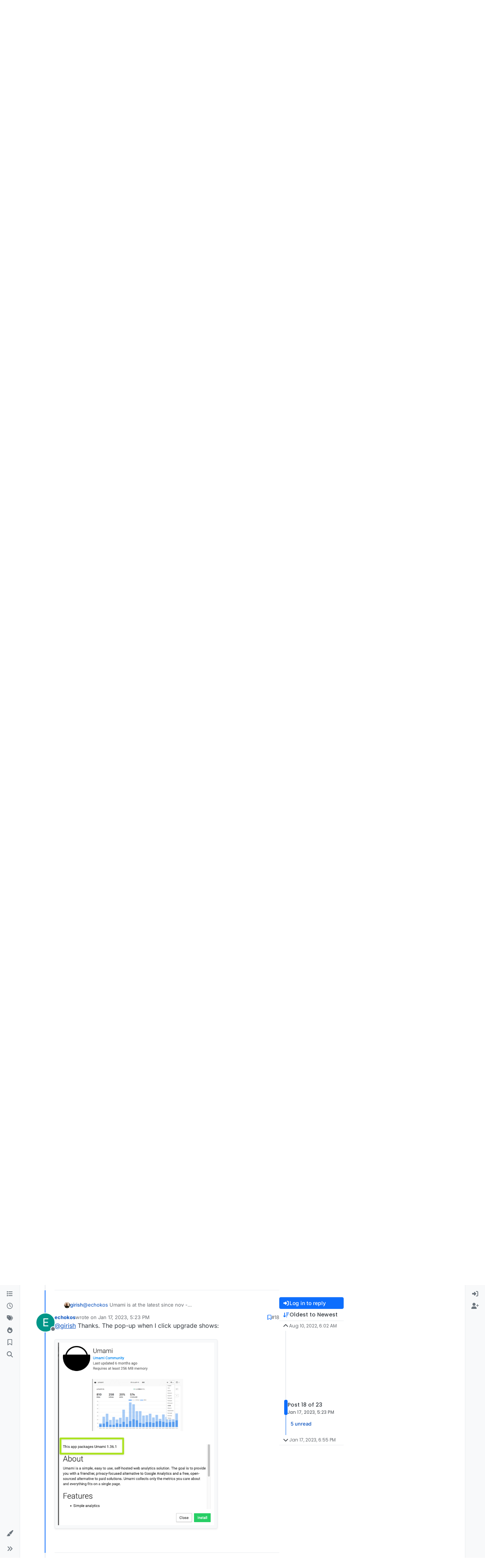

--- FILE ---
content_type: text/html; charset=utf-8
request_url: https://forum.cloudron.io/topic/7489/umami-update-1-37-0-package-version-1-6-0-won-t-start-errors-in-logs/18
body_size: 42642
content:
<!DOCTYPE html>
<html lang="en-US" data-dir="ltr" style="direction: ltr;">
<head>
<title>Umami update 1.37.0 (package version 1.6.0) won&#x27;t start, errors in logs | Cloudron Forum</title>
<meta name="viewport" content="width&#x3D;device-width, initial-scale&#x3D;1.0" />
	<meta name="content-type" content="text/html; charset=UTF-8" />
	<meta name="apple-mobile-web-app-capable" content="yes" />
	<meta name="mobile-web-app-capable" content="yes" />
	<meta property="og:site_name" content="Cloudron Forum" />
	<meta name="msapplication-badge" content="frequency=30; polling-uri=https://forum.cloudron.io/sitemap.xml" />
	<meta name="theme-color" content="#ffffff" />
	<meta name="msapplication-square150x150logo" content="/assets/uploads/system/site-logo.png?v=1519431332723" />
	<meta name="title" content="Umami update 1.37.0 (package version 1.6.0) won&#x27;t start, errors in logs" />
	<meta property="og:title" content="Umami update 1.37.0 (package version 1.6.0) won&#x27;t start, errors in logs" />
	<meta property="og:type" content="article" />
	<meta property="article:published_time" content="2022-08-10T06:02:15.270Z" />
	<meta property="article:modified_time" content="2023-01-17T18:55:44.707Z" />
	<meta property="article:section" content="Umami" />
	<meta name="description" content="@girish Thanks. The pop-up when I click upgrade shows:" />
	<meta property="og:description" content="@girish Thanks. The pop-up when I click upgrade shows:" />
	<meta property="og:image" content="https://forum.cloudron.io/assets/uploads//files/1673976211401-1ae14c43-596b-4e85-8ad9-63216f449fd6-image.png" />
	<meta property="og:image:url" content="https://forum.cloudron.io/assets/uploads//files/1673976211401-1ae14c43-596b-4e85-8ad9-63216f449fd6-image.png" />
	<meta property="og:image" content="https://forum.cloudron.io/assets/uploads/system/site-logo.png?v=1519431332723" />
	<meta property="og:image:url" content="https://forum.cloudron.io/assets/uploads/system/site-logo.png?v=1519431332723" />
	<meta property="og:image:width" content="undefined" />
	<meta property="og:image:height" content="undefined" />
	<meta property="og:url" content="https://forum.cloudron.io/topic/7489/umami-update-1-37-0-package-version-1-6-0-won-t-start-errors-in-logs/18" />
	
<link rel="stylesheet" type="text/css" href="/assets/client.css?v=73f2692d907" />
<link rel="icon" type="image/x-icon" href="/assets/uploads/system/favicon.ico?v&#x3D;73f2692d907" />
	<link rel="manifest" href="/manifest.webmanifest" crossorigin="use-credentials" />
	<link rel="search" type="application/opensearchdescription+xml" title="Cloudron Forum" href="/osd.xml" />
	<link rel="apple-touch-icon" href="/assets/uploads/system/touchicon-orig.png" />
	<link rel="icon" sizes="36x36" href="/assets/uploads/system/touchicon-36.png" />
	<link rel="icon" sizes="48x48" href="/assets/uploads/system/touchicon-48.png" />
	<link rel="icon" sizes="72x72" href="/assets/uploads/system/touchicon-72.png" />
	<link rel="icon" sizes="96x96" href="/assets/uploads/system/touchicon-96.png" />
	<link rel="icon" sizes="144x144" href="/assets/uploads/system/touchicon-144.png" />
	<link rel="icon" sizes="192x192" href="/assets/uploads/system/touchicon-192.png" />
	<link rel="stylesheet" href="https://forum.cloudron.io/assets/plugins/nodebb-plugin-emoji/emoji/styles.css?v&#x3D;73f2692d907" />
	<link rel="prefetch stylesheet" href="/assets/plugins/nodebb-plugin-markdown/styles/default.css" />
	<link rel="prefetch" href="/assets/language/en-US/markdown.json?v&#x3D;73f2692d907" />
	<link rel="prefetch" href="/assets/src/modules/composer.js?v&#x3D;73f2692d907" />
	<link rel="prefetch" href="/assets/src/modules/composer/uploads.js?v&#x3D;73f2692d907" />
	<link rel="prefetch" href="/assets/src/modules/composer/drafts.js?v&#x3D;73f2692d907" />
	<link rel="prefetch" href="/assets/src/modules/composer/tags.js?v&#x3D;73f2692d907" />
	<link rel="prefetch" href="/assets/src/modules/composer/categoryList.js?v&#x3D;73f2692d907" />
	<link rel="prefetch" href="/assets/src/modules/composer/resize.js?v&#x3D;73f2692d907" />
	<link rel="prefetch" href="/assets/src/modules/composer/autocomplete.js?v&#x3D;73f2692d907" />
	<link rel="prefetch" href="/assets/templates/composer.tpl?v&#x3D;73f2692d907" />
	<link rel="prefetch" href="/assets/language/en-US/topic.json?v&#x3D;73f2692d907" />
	<link rel="prefetch" href="/assets/language/en-US/modules.json?v&#x3D;73f2692d907" />
	<link rel="prefetch" href="/assets/language/en-US/tags.json?v&#x3D;73f2692d907" />
	<link rel="canonical" href="https://forum.cloudron.io/topic/7489/umami-update-1-37-0-package-version-1-6-0-won-t-start-errors-in-logs" />
	<link rel="alternate" type="application/rss+xml" href="/topic/7489.rss" />
	<link rel="up" href="https://forum.cloudron.io/category/141/umami" />
	<link rel="author" href="https://forum.cloudron.io/user/echokos" />
	<link rel="next" href="https://forum.cloudron.io/topic/7489/umami-update-1-37-0-package-version-1-6-0-won-t-start-errors-in-logs?page&#x3D;2" />
	
<script>
var config = JSON.parse('{"relative_path":"","upload_url":"/assets/uploads","asset_base_url":"/assets","assetBaseUrl":"/assets","siteTitle":"Cloudron Forum","browserTitle":"Cloudron Forum","description":"","keywords":"","brand:logo":"&#x2F;assets&#x2F;uploads&#x2F;system&#x2F;site-logo.png?v=1519431332723","titleLayout":"&#123;pageTitle&#125; | &#123;browserTitle&#125;","showSiteTitle":true,"maintenanceMode":false,"postQueue":1,"minimumTitleLength":3,"maximumTitleLength":255,"minimumPostLength":8,"maximumPostLength":32767,"minimumTagsPerTopic":0,"maximumTagsPerTopic":5,"minimumTagLength":2,"maximumTagLength":15,"undoTimeout":10000,"useOutgoingLinksPage":true,"outgoingLinksWhitelist":"cloudron.io,blog.cloudron.io,docs.cloudron.io,console.cloudron.io","allowGuestHandles":false,"allowTopicsThumbnail":true,"usePagination":false,"disableChat":false,"disableChatMessageEditing":false,"maximumChatMessageLength":1000,"socketioTransports":["polling","websocket"],"socketioOrigins":"https://forum.cloudron.io:*","websocketAddress":"","maxReconnectionAttempts":5,"reconnectionDelay":1500,"topicsPerPage":30,"postsPerPage":60,"maximumFileSize":4096,"theme:id":"nodebb-theme-harmony","theme:src":"","defaultLang":"en-US","userLang":"en-US","loggedIn":false,"uid":-1,"cache-buster":"v=73f2692d907","topicPostSort":"oldest_to_newest","categoryTopicSort":"recently_replied","csrf_token":false,"searchEnabled":true,"searchDefaultInQuick":"titlesposts","bootswatchSkin":"","composer:showHelpTab":true,"enablePostHistory":true,"timeagoCutoff":30,"timeagoCodes":["af","am","ar","az-short","az","be","bg","bs","ca","cs","cy","da","de-short","de","dv","el","en-short","en","es-short","es","et","eu","fa-short","fa","fi","fr-short","fr","gl","he","hr","hu","hy","id","is","it-short","it","ja","jv","ko","ky","lt","lv","mk","nl","no","pl","pt-br-short","pt-br","pt-short","pt","ro","rs","ru","rw","si","sk","sl","sq","sr","sv","th","tr-short","tr","uk","ur","uz","vi","zh-CN","zh-TW"],"cookies":{"enabled":false,"message":"[[global:cookies.message]]","dismiss":"[[global:cookies.accept]]","link":"[[global:cookies.learn-more]]","link_url":"https:&#x2F;&#x2F;www.cookiesandyou.com"},"thumbs":{"size":512},"emailPrompt":1,"useragent":{"isSafari":false},"fontawesome":{"pro":false,"styles":["solid","brands","regular"],"version":"6.7.2"},"activitypub":{"probe":0},"acpLang":"undefined","topicSearchEnabled":false,"disableCustomUserSkins":false,"defaultBootswatchSkin":"","emojiCustomFirst":false,"markdown":{"highlight":1,"highlightLinesLanguageList":"[]","hljsLanguages":["common"],"theme":"default.css","defaultHighlightLanguage":"","externalMark":true},"composer-default":{},"question-and-answer":{"defaultCid_1":"off","defaultCid_10":"off","defaultCid_100":"off","defaultCid_101":"off","defaultCid_102":"off","defaultCid_103":"off","defaultCid_104":"off","defaultCid_105":"off","defaultCid_106":"off","defaultCid_107":"off","defaultCid_108":"off","defaultCid_109":"off","defaultCid_11":"off","defaultCid_110":"off","defaultCid_111":"off","defaultCid_112":"off","defaultCid_113":"off","defaultCid_114":"off","defaultCid_115":"off","defaultCid_12":"off","defaultCid_13":"off","defaultCid_14":"off","defaultCid_15":"off","defaultCid_16":"off","defaultCid_17":"off","defaultCid_18":"off","defaultCid_19":"off","defaultCid_2":"off","defaultCid_20":"off","defaultCid_21":"off","defaultCid_22":"off","defaultCid_24":"off","defaultCid_25":"off","defaultCid_26":"off","defaultCid_27":"off","defaultCid_28":"off","defaultCid_29":"off","defaultCid_30":"off","defaultCid_31":"off","defaultCid_32":"off","defaultCid_33":"off","defaultCid_34":"off","defaultCid_35":"off","defaultCid_36":"off","defaultCid_37":"off","defaultCid_38":"off","defaultCid_39":"off","defaultCid_4":"on","defaultCid_40":"off","defaultCid_41":"off","defaultCid_42":"off","defaultCid_43":"off","defaultCid_44":"off","defaultCid_45":"off","defaultCid_46":"off","defaultCid_47":"off","defaultCid_48":"off","defaultCid_49":"off","defaultCid_5":"off","defaultCid_50":"off","defaultCid_51":"off","defaultCid_52":"off","defaultCid_53":"off","defaultCid_54":"off","defaultCid_55":"off","defaultCid_56":"off","defaultCid_57":"off","defaultCid_58":"off","defaultCid_59":"off","defaultCid_60":"off","defaultCid_61":"off","defaultCid_62":"off","defaultCid_63":"off","defaultCid_64":"off","defaultCid_65":"off","defaultCid_66":"off","defaultCid_67":"off","defaultCid_68":"off","defaultCid_69":"off","defaultCid_70":"off","defaultCid_71":"off","defaultCid_72":"off","defaultCid_73":"off","defaultCid_74":"off","defaultCid_75":"off","defaultCid_76":"off","defaultCid_77":"off","defaultCid_78":"off","defaultCid_79":"off","defaultCid_80":"off","defaultCid_81":"off","defaultCid_82":"off","defaultCid_83":"off","defaultCid_84":"off","defaultCid_85":"off","defaultCid_86":"off","defaultCid_87":"off","defaultCid_88":"off","defaultCid_89":"off","defaultCid_9":"off","defaultCid_90":"off","defaultCid_91":"off","defaultCid_92":"off","defaultCid_93":"off","defaultCid_94":"off","defaultCid_95":"off","defaultCid_96":"off","defaultCid_97":"off","defaultCid_98":"off","defaultCid_99":"off","forceQuestions":"off","defaultCid_116":"off","defaultCid_117":"off","defaultCid_118":"off","defaultCid_119":"off","defaultCid_120":"off","defaultCid_121":"off","defaultCid_123":"off","defaultCid_124":"off","defaultCid_125":"off","defaultCid_126":"off","defaultCid_127":"off","defaultCid_128":"off","defaultCid_129":"off","defaultCid_130":"off","defaultCid_131":"off","defaultCid_132":"off","defaultCid_133":"off","defaultCid_134":"off","defaultCid_135":"off","defaultCid_136":"off","defaultCid_137":"off","defaultCid_138":"off","defaultCid_139":"off","defaultCid_140":"off","defaultCid_141":"off","defaultCid_142":"off","defaultCid_143":"off","defaultCid_144":"off","defaultCid_145":"off","defaultCid_146":"off","defaultCid_147":"off","defaultCid_148":"off","defaultCid_149":"off","defaultCid_150":"off","defaultCid_151":"off","defaultCid_152":"off","defaultCid_153":"off","defaultCid_154":"off","defaultCid_155":"off","defaultCid_156":"off","defaultCid_157":"off","defaultCid_158":"off","defaultCid_159":"off","defaultCid_160":"off","defaultCid_161":"off","defaultCid_162":"off","defaultCid_163":"off","defaultCid_164":"off","defaultCid_165":"off","defaultCid_166":"off","defaultCid_167":"off","defaultCid_168":"off","defaultCid_169":"off","defaultCid_170":"off","defaultCid_171":"off","defaultCid_172":"off","defaultCid_173":"off","defaultCid_174":"off","defaultCid_175":"off","defaultCid_176":"off","defaultCid_177":"off","defaultCid_178":"off","defaultCid_179":"off","defaultCid_180":"off","defaultCid_181":"off","defaultCid_182":"off","defaultCid_183":"off","defaultCid_184":"off","defaultCid_185":"off","defaultCid_186":"off","defaultCid_187":"off","defaultCid_188":"off","defaultCid_189":"off","defaultCid_190":"off","defaultCid_191":"off","defaultCid_192":"off","defaultCid_193":"off","defaultCid_194":"off","defaultCid_195":"off","defaultCid_196":"off","defaultCid_197":"off","defaultCid_199":"off","defaultCid_200":"off","defaultCid_201":"off","defaultCid_202":"off","defaultCid_203":"off","defaultCid_204":"off","defaultCid_205":"off","defaultCid_206":"off","onlyAdmins":"off","toggleLock":"off","defaultCid_207":"off","defaultCid_208":"off","defaultCid_209":"off"},"2factor":{"hasKey":false},"theme":{"enableQuickReply":true,"enableBreadcrumbs":true,"centerHeaderElements":false,"mobileTopicTeasers":false,"stickyToolbar":true,"topicSidebarTools":true,"topMobilebar":false,"autohideBottombar":true,"openSidebars":false,"chatModals":false},"openDraftsOnPageLoad":false}');
var app = {
user: JSON.parse('{"uid":-1,"username":"Guest","displayname":"Guest","userslug":"","fullname":"Guest","email":"","icon:text":"?","icon:bgColor":"#aaa","groupTitle":"","groupTitleArray":[],"status":"offline","reputation":0,"email:confirmed":false,"unreadData":{"":{},"new":{},"watched":{},"unreplied":{}},"isAdmin":false,"isGlobalMod":false,"isMod":false,"privileges":{"chat":false,"chat:privileged":false,"upload:post:image":false,"upload:post:file":false,"signature":false,"invite":false,"group:create":false,"search:content":false,"search:users":false,"search:tags":false,"view:users":true,"view:tags":true,"view:groups":true,"local:login":false,"ban":false,"mute":false,"view:users:info":false},"blocks":[],"timeagoCode":"en","offline":true,"lastRoomId":null,"isEmailConfirmSent":false}')
};
document.documentElement.style.setProperty('--panel-offset', `0px`);
</script>

<div class="container custom-header">
    <h4>
        Cloudron makes it easy to run web apps like WordPress, Nextcloud, GitLab on your server.
        <a href="https://cloudron.io">Find out more</a> or <a href="https://cloudron.io/get.html">install now</a>.
    </h4>
    <br/> <!-- this one is for mobile -->
</div>
<!--<div class="container announcement">-->
<!--    <h4>-->
<!--        Area for announcements -->
<!--    </h4>-->
<!--</div>-->

<!-- Matomo -->
<script type="text/javascript">
  var _paq = window._paq || [];
  /* tracker methods like "setCustomDimension" should be called before "trackPageView" */
  _paq.push(['trackPageView']);
  _paq.push(['enableLinkTracking']);
  (function() {
    var u="https://analytics.cloudron.io/";
    _paq.push(['setTrackerUrl', u+'matomo.php']);
    _paq.push(['setSiteId', '10']);
    var d=document, g=d.createElement('script'), s=d.getElementsByTagName('script')[0];
    g.type='text/javascript'; g.async=true; g.defer=true; g.src=u+'matomo.js'; s.parentNode.insertBefore(g,s);
  })();
</script>
<!-- End Matomo Code -->




<style>/*
.topic-info .badge,
span[component="topic/labels"] .badge {
  color: gray !important;
  border-color: darkgray !important;
  background-color: white !important;
  box-shadow: 0px 0px 1px gray;
}

span.icon {
    background-color: transparent !important;
}
*/
.custom-header {
  display: none;
  padding-bottom: 20px;
}

/*
.announcement {
  width: 100%;
  padding: 10px;
  color: #31708f;
  background: #d9edf7;
  box-sizing: border-box;
  text-align: center;
  font-size: 12px;
  position: fixed;
  left: 50%;
  transform: translateX(-50%);
  z-index: 100;
}

#panel {
    margin-top: 70px !important;
}
*/</style>

</head>
<body class="page-topic page-topic-7489 page-topic-umami-update-1-37-0-package-version-1-6-0-won-t-start-errors-in-logs template-topic page-topic-category-141 page-topic-category-umami parent-category-141 page-status-200 theme-harmony user-guest skin-noskin">
<a class="visually-hidden-focusable position-absolute top-0 start-0 p-3 m-3 bg-body" style="z-index: 1021;" href="#content">Skip to content</a>

<div class="layout-container d-flex justify-content-between pb-4 pb-md-0">
<nav component="sidebar/left" class=" text-dark bg-light sidebar sidebar-left start-0 border-end vh-100 d-none d-lg-flex flex-column justify-content-between sticky-top">
<ul id="main-nav" class="list-unstyled d-flex flex-column w-100 gap-2 mt-2 overflow-y-auto">


<li class="nav-item mx-2 " title="Categories">
<a class="nav-link navigation-link d-flex gap-2 justify-content-between align-items-center "  href="&#x2F;categories"  aria-label="Categories">
<span class="d-flex gap-2 align-items-center text-nowrap truncate-open">
<span class="position-relative">

<i class="fa fa-fw fa-list" data-content=""></i>
<span component="navigation/count" class="visible-closed position-absolute top-0 start-100 translate-middle badge rounded-1 bg-primary hidden"></span>

</span>
<span class="nav-text small visible-open fw-semibold text-truncate">Categories</span>
</span>
<span component="navigation/count" class="visible-open badge rounded-1 bg-primary hidden"></span>
</a>

</li>



<li class="nav-item mx-2 " title="Recent">
<a class="nav-link navigation-link d-flex gap-2 justify-content-between align-items-center "  href="&#x2F;recent"  aria-label="Recent">
<span class="d-flex gap-2 align-items-center text-nowrap truncate-open">
<span class="position-relative">

<i class="fa fa-fw fa-clock-o" data-content=""></i>
<span component="navigation/count" class="visible-closed position-absolute top-0 start-100 translate-middle badge rounded-1 bg-primary hidden"></span>

</span>
<span class="nav-text small visible-open fw-semibold text-truncate">Recent</span>
</span>
<span component="navigation/count" class="visible-open badge rounded-1 bg-primary hidden"></span>
</a>

</li>



<li class="nav-item mx-2 " title="Tags">
<a class="nav-link navigation-link d-flex gap-2 justify-content-between align-items-center "  href="&#x2F;tags"  aria-label="Tags">
<span class="d-flex gap-2 align-items-center text-nowrap truncate-open">
<span class="position-relative">

<i class="fa fa-fw fa-tags" data-content=""></i>
<span component="navigation/count" class="visible-closed position-absolute top-0 start-100 translate-middle badge rounded-1 bg-primary hidden"></span>

</span>
<span class="nav-text small visible-open fw-semibold text-truncate">Tags</span>
</span>
<span component="navigation/count" class="visible-open badge rounded-1 bg-primary hidden"></span>
</a>

</li>



<li class="nav-item mx-2 " title="Popular">
<a class="nav-link navigation-link d-flex gap-2 justify-content-between align-items-center "  href="&#x2F;popular"  aria-label="Popular">
<span class="d-flex gap-2 align-items-center text-nowrap truncate-open">
<span class="position-relative">

<i class="fa fa-fw fa-fire" data-content=""></i>
<span component="navigation/count" class="visible-closed position-absolute top-0 start-100 translate-middle badge rounded-1 bg-primary hidden"></span>

</span>
<span class="nav-text small visible-open fw-semibold text-truncate">Popular</span>
</span>
<span component="navigation/count" class="visible-open badge rounded-1 bg-primary hidden"></span>
</a>

</li>



<li class="nav-item mx-2 " title="">
<a class="nav-link navigation-link d-flex gap-2 justify-content-between align-items-center "  href="&#x2F;me&#x2F;bookmarks"  aria-label="Bookmarks">
<span class="d-flex gap-2 align-items-center text-nowrap truncate-open">
<span class="position-relative">

<i class="fa fa-fw fa-bookmark-o" data-content=""></i>
<span component="navigation/count" class="visible-closed position-absolute top-0 start-100 translate-middle badge rounded-1 bg-primary hidden"></span>

</span>
<span class="nav-text small visible-open fw-semibold text-truncate">Bookmarks</span>
</span>
<span component="navigation/count" class="visible-open badge rounded-1 bg-primary hidden"></span>
</a>

</li>



<li class="nav-item mx-2 " title="Search">
<a class="nav-link navigation-link d-flex gap-2 justify-content-between align-items-center "  href="&#x2F;search"  aria-label="Search">
<span class="d-flex gap-2 align-items-center text-nowrap truncate-open">
<span class="position-relative">

<i class="fa fa-fw fa-search" data-content=""></i>
<span component="navigation/count" class="visible-closed position-absolute top-0 start-100 translate-middle badge rounded-1 bg-primary hidden"></span>

</span>
<span class="nav-text small visible-open fw-semibold text-truncate">Search</span>
</span>
<span component="navigation/count" class="visible-open badge rounded-1 bg-primary hidden"></span>
</a>

</li>


</ul>
<div class="sidebar-toggle-container align-self-start">

<div class="dropend m-2" component="skinSwitcher" title="Skins">
<a data-bs-toggle="dropdown" href="#" role="button" class="nav-link position-relative" aria-haspopup="true" aria-expanded="false" aria-label="Skins">
<span class="justify-content-between w-100">
<span class="d-flex gap-2 align-items-center text-nowrap truncate-open">
<span>
<i component="skinSwitcher/icon" class="fa fa-fw fa-paintbrush"></i>
</span>
<span class="nav-text small visible-open fw-semibold">Skins</span>
</span>
</span>
</a>
<ul class="dropdown-menu p-1 text-sm overflow-auto p-1" role="menu">
<div class="d-flex">
<div>
<li class="dropdown-header">Light</li>
<div class="d-grid" style="grid-template-columns: 1fr 1fr;">

<li>
<a href="#" class="dropdown-item rounded-1" data-value="brite" role="menuitem">Brite <i class="fa fa-fw fa-check  invisible "></i></a>
</li>

<li>
<a href="#" class="dropdown-item rounded-1" data-value="cerulean" role="menuitem">Cerulean <i class="fa fa-fw fa-check  invisible "></i></a>
</li>

<li>
<a href="#" class="dropdown-item rounded-1" data-value="cosmo" role="menuitem">Cosmo <i class="fa fa-fw fa-check  invisible "></i></a>
</li>

<li>
<a href="#" class="dropdown-item rounded-1" data-value="flatly" role="menuitem">Flatly <i class="fa fa-fw fa-check  invisible "></i></a>
</li>

<li>
<a href="#" class="dropdown-item rounded-1" data-value="journal" role="menuitem">Journal <i class="fa fa-fw fa-check  invisible "></i></a>
</li>

<li>
<a href="#" class="dropdown-item rounded-1" data-value="litera" role="menuitem">Litera <i class="fa fa-fw fa-check  invisible "></i></a>
</li>

<li>
<a href="#" class="dropdown-item rounded-1" data-value="lumen" role="menuitem">Lumen <i class="fa fa-fw fa-check  invisible "></i></a>
</li>

<li>
<a href="#" class="dropdown-item rounded-1" data-value="lux" role="menuitem">Lux <i class="fa fa-fw fa-check  invisible "></i></a>
</li>

<li>
<a href="#" class="dropdown-item rounded-1" data-value="materia" role="menuitem">Materia <i class="fa fa-fw fa-check  invisible "></i></a>
</li>

<li>
<a href="#" class="dropdown-item rounded-1" data-value="minty" role="menuitem">Minty <i class="fa fa-fw fa-check  invisible "></i></a>
</li>

<li>
<a href="#" class="dropdown-item rounded-1" data-value="morph" role="menuitem">Morph <i class="fa fa-fw fa-check  invisible "></i></a>
</li>

<li>
<a href="#" class="dropdown-item rounded-1" data-value="pulse" role="menuitem">Pulse <i class="fa fa-fw fa-check  invisible "></i></a>
</li>

<li>
<a href="#" class="dropdown-item rounded-1" data-value="sandstone" role="menuitem">Sandstone <i class="fa fa-fw fa-check  invisible "></i></a>
</li>

<li>
<a href="#" class="dropdown-item rounded-1" data-value="simplex" role="menuitem">Simplex <i class="fa fa-fw fa-check  invisible "></i></a>
</li>

<li>
<a href="#" class="dropdown-item rounded-1" data-value="sketchy" role="menuitem">Sketchy <i class="fa fa-fw fa-check  invisible "></i></a>
</li>

<li>
<a href="#" class="dropdown-item rounded-1" data-value="spacelab" role="menuitem">Spacelab <i class="fa fa-fw fa-check  invisible "></i></a>
</li>

<li>
<a href="#" class="dropdown-item rounded-1" data-value="united" role="menuitem">United <i class="fa fa-fw fa-check  invisible "></i></a>
</li>

<li>
<a href="#" class="dropdown-item rounded-1" data-value="yeti" role="menuitem">Yeti <i class="fa fa-fw fa-check  invisible "></i></a>
</li>

<li>
<a href="#" class="dropdown-item rounded-1" data-value="zephyr" role="menuitem">Zephyr <i class="fa fa-fw fa-check  invisible "></i></a>
</li>

</div>
</div>
<div>
<li class="dropdown-header">Dark</li>

<li>
<a href="#" class="dropdown-item rounded-1" data-value="cyborg" role="menuitem">Cyborg <i class="fa fa-fw fa-check  invisible "></i></a>
</li>

<li>
<a href="#" class="dropdown-item rounded-1" data-value="darkly" role="menuitem">Darkly <i class="fa fa-fw fa-check  invisible "></i></a>
</li>

<li>
<a href="#" class="dropdown-item rounded-1" data-value="quartz" role="menuitem">Quartz <i class="fa fa-fw fa-check  invisible "></i></a>
</li>

<li>
<a href="#" class="dropdown-item rounded-1" data-value="slate" role="menuitem">Slate <i class="fa fa-fw fa-check  invisible "></i></a>
</li>

<li>
<a href="#" class="dropdown-item rounded-1" data-value="solar" role="menuitem">Solar <i class="fa fa-fw fa-check  invisible "></i></a>
</li>

<li>
<a href="#" class="dropdown-item rounded-1" data-value="superhero" role="menuitem">Superhero <i class="fa fa-fw fa-check  invisible "></i></a>
</li>

<li>
<a href="#" class="dropdown-item rounded-1" data-value="vapor" role="menuitem">Vapor <i class="fa fa-fw fa-check  invisible "></i></a>
</li>

</div>
</div>
<hr class="my-1"/>
<div class="d-grid" style="grid-template-columns: 1fr 1fr;">

<li>
<a href="#" class="dropdown-item rounded-1" data-value="" role="menuitem">Default (No Skin) <i class="fa fa-fw fa-check "></i></a>
</li>

<li>
<a href="#" class="dropdown-item rounded-1" data-value="noskin" role="menuitem">No Skin <i class="fa fa-fw fa-check  invisible "></i></a>
</li>


</div>
</ul>
</div>

<div class="sidebar-toggle m-2 d-none d-lg-block">
<a href="#" role="button" component="sidebar/toggle" class="nav-link d-flex gap-2 align-items-center p-2 pointer w-100 text-nowrap" title="Expand" aria-label="Sidebar Toggle">
<i class="fa fa-fw fa-angles-right"></i>
<i class="fa fa-fw fa-angles-left"></i>
<span class="nav-text visible-open fw-semibold small lh-1">Collapse</span>
</a>
</div>
</div>
</nav>
<main id="panel" class="d-flex flex-column gap-3 flex-grow-1 mt-3" style="min-width: 0;">

<div class="container-lg px-md-4 brand-container">
<div class="col-12 d-flex border-bottom pb-3 ">

<div component="brand/wrapper" class="d-flex align-items-center gap-3 p-2 rounded-1 align-content-stretch ">

<a component="brand/anchor" href="/" title="Brand Logo">
<img component="brand/logo" alt="Brand Logo" class="" src="/assets/uploads/system/site-logo.png?v=1519431332723?v=73f2692d907" />
</a>


<a component="siteTitle" class="text-truncate align-self-stretch align-items-center d-flex" href="/">
<h1 class="fs-6 fw-bold text-body mb-0">Cloudron Forum</h1>
</a>

</div>


<div data-widget-area="brand-header" class="flex-fill gap-3 p-2 align-self-center">

<div style="text-align: right;"><a href="https://www.cloudron.io/store/index.html" target="_blank">Apps</a> - <a href="https://www.cloudron.io/appstatus.html" target="_blank">Status</a> | <a href="https://my.demo.cloudron.io" target="_blank">Demo</a> | <a href="https://docs.cloudron.io/" target="_blank">Docs</a> | <a href="https://www.cloudron.io/get.html" target="_blank">Install</a> </div>

</div>

</div>
</div>

<div class="container-lg px-md-4 d-flex flex-column gap-3 h-100 mb-5 mb-lg-0" id="content">
<noscript>
<div class="alert alert-danger">
<p>
Your browser does not seem to support JavaScript. As a result, your viewing experience will be diminished, and you have been placed in <strong>read-only mode</strong>.
</p>
<p>
Please download a browser that supports JavaScript, or enable it if it's disabled (i.e. NoScript).
</p>
</div>
</noscript>
<script type="application/ld+json">
{
"@context": "https://schema.org",
"@type": "QAPage",
"mainEntity": {
"@type": "Question",
"name": "Umami update 1.37.0 (package version 1.6.0) won&#x27;t start, errors in logs",
"text": "<p dir=\"auto\">Hello,</p>\n<p dir=\"auto\">Updating Umami to the latest version released a bit ago shows Umami constantly trying to start but fails, and the logs show these errors:</p>\n<pre><code>Aug 09 23:00:31 Gerror Command failed with exit code 1.\nAug 09 23:00:31 Ginfo Visit https://yarnpkg.com/en/docs/cli/run for documentation about this command.\nAug 09 23:00:38 ==&gt; Changing ownership\nAug 09 23:00:38 =&gt; Building database\nAug 09 23:00:38 =&gt; Existing prisma managed, running migrations\nAug 09 23:00:39 Gyarn run v1.22.17\nAug 09 23:00:39 Gwarning Skipping preferred cache folder \"/home/cloudron/.cache/yarn\" because it is not writable.\nAug 09 23:00:39 Gwarning Selected the next writable cache folder in the list, will be \"/tmp/.yarn-cache-1000\".\nAug 09 23:00:39 G$ /app/code/node_modules/.bin/prisma migrate resolve --applied 01_init\nAug 09 23:00:39 Gwarning Cannot find a suitable global folder. Tried these: \"/usr/local, /home/cloudron/.yarn\"\nAug 09 23:00:39 Environment variables loaded from .env\nAug 09 23:00:39 Prisma schema loaded from prisma/schema.prisma\nAug 09 23:00:39 Datasource \"db\": PostgreSQL database \"dbc437d27f129b45cca6a7b0ce4bcb6fa9\", schema \"public\" at \"postgresql:5432\"\nAug 09 23:00:39 Error: P3008\nAug 09 23:00:39\nAug 09 23:00:39 The migration `01_init` is already recorded as applied in the database.\nAug 09 23:00:39\nAug 09 23:00:40 Gerror Command failed with exit code 1.\nAug 09 23:00:40 Ginfo Visit https://yarnpkg.com/en/docs/cli/run for documentation about this command.\nAug 09 23:00:40 Gyarn run v1.22.17\nAug 09 23:00:40 Gwarning Skipping preferred cache folder \"/home/cloudron/.cache/yarn\" because it is not writable.\nAug 09 23:00:40 Gwarning Selected the next writable cache folder in the list, will be \"/tmp/.yarn-cache-1000\".\nAug 09 23:00:40 G$ prisma migrate deploy\nAug 09 23:00:40 Gwarning Cannot find a suitable global folder. Tried these: \"/usr/local, /home/cloudron/.yarn\"\nAug 09 23:00:41 Environment variables loaded from .env\nAug 09 23:00:41 Prisma schema loaded from prisma/schema.prisma\nAug 09 23:00:41 Datasource \"db\": PostgreSQL database \"dbc437d27f129b45cca6a7b0ce4bcb6fa9\", schema \"public\" at \"postgresql:5432\"\nAug 09 23:00:41\nAug 09 23:00:41 2 migrations found in prisma/migrations\nAug 09 23:00:41\nAug 09 23:00:41 Error: P3009\nAug 09 23:00:41\nAug 09 23:00:41 migrate found failed migrations in the target database, new migrations will not be applied. Read more about how to resolve migration issues in a production database: https://pris.ly/d/migrate-resolve\nAug 09 23:00:41 The `02_add_event_data` migration started at 2022-08-10 06:00:10.447969 UTC failed\nAug 09 23:00:41\nAug 09 23:00:41\nAug 09 23:00:41 Gerror Command failed with exit code 1.\nAug 09 23:00:41 Ginfo Visit https://yarnpkg.com/en/docs/cli/run for documentation about this command.\n</code></pre>\n<p dir=\"auto\">Not sure if this is a packaging issue or a Umami issue. Rolled back for now.</p>\n",
"url": "",
"answerCount": 22,
"upvoteCount": 1,
"dateCreated": "2022-08-10T06:02:15.270Z",
"author": {
"@type": "Person",
"name": "d19dotca",
"url": "/user/d19dotca"
},
"acceptedAnswer": [

],
"suggestedAnswer": [

{
"@type": "Answer",
"text": "<p dir=\"auto\"><a class=\"plugin-mentions-user plugin-mentions-a\" href=\"/user/echokos\" aria-label=\"Profile: echokos\">@<bdi>echokos</bdi></a> I understand your sentiment, but disagree.</p>\n<p dir=\"auto\">It's impossible to know the future and any app could potentially change resulting in something like this happening (although it's obviously more likely with less mature apps).</p>\n<p dir=\"auto\">But regardless of this existing issue I'd hate for Umami not to be on Cloudron because it's great! So easy to get up and running and works really nicely.</p>\n",
"dateCreated": "2022-08-17T19:00:24.040Z",
"url": "/post/52256",
"author": {
"@type": "Person",
"name": "jdaviescoates",
"url": "/user/jdaviescoates"
},
"upvoteCount": 3
}

]
}
}
</script><script type="application/ld+json">{
"@context": "https://schema.org",
"@type": "BreadcrumbList",
"itemListElement": [{
"@type": "ListItem",
"position": 1,
"name": "Cloudron Forum",
"item": "https://forum.cloudron.io"
}
,{
"@type": "ListItem",
"position": 2,
"name": "Umami"
,"item": "https://forum.cloudron.io/category/141/umami"
},{
"@type": "ListItem",
"position": 3,
"name": "Umami update 1.37.0 (package version 1.6.0) won&#x27;t start, errors in logs"

}
]}</script>


<ol class="breadcrumb mb-0 " itemscope="itemscope" itemprop="breadcrumb" itemtype="http://schema.org/BreadcrumbList">

<li itemscope="itemscope" itemprop="itemListElement" itemtype="http://schema.org/ListItem" class="breadcrumb-item ">
<meta itemprop="position" content="1" />
<a href="https://forum.cloudron.io" itemprop="item">
<span class="fw-semibold" itemprop="name">Cloudron Forum</span>
</a>
</li>

<li itemscope="itemscope" itemprop="itemListElement" itemtype="http://schema.org/ListItem" class="breadcrumb-item ">
<meta itemprop="position" content="2" />
<a href="https://forum.cloudron.io/category/141/umami" itemprop="item">
<span class="fw-semibold" itemprop="name">Umami</span>
</a>
</li>

<li component="breadcrumb/current" itemscope="itemscope" itemprop="itemListElement" itemtype="http://schema.org/ListItem" class="breadcrumb-item active">
<meta itemprop="position" content="3" />

<span class="fw-semibold" itemprop="name">Umami update 1.37.0 (package version 1.6.0) won&#x27;t start, errors in logs</span>

</li>

</ol>



<div data-widget-area="header">

<script async src="https://media.ethicalads.io/media/client/ethicalads.min.js"></script>

<!-- Show a text ad -->
<div data-ea-publisher="cloudronio" data-ea-type="text"></div>

</div>

<div class="flex-fill" itemid="/topic/7489/umami-update-1-37-0-package-version-1-6-0-won-t-start-errors-in-logs/18" itemscope itemtype="https://schema.org/DiscussionForumPosting">
<meta itemprop="headline" content="Umami update 1.37.0 (package version 1.6.0) won&#x27;t start, errors in logs">
<meta itemprop="text" content="Umami update 1.37.0 (package version 1.6.0) won&#x27;t start, errors in logs">
<meta itemprop="url" content="/topic/7489/umami-update-1-37-0-package-version-1-6-0-won-t-start-errors-in-logs/18">
<meta itemprop="datePublished" content="2022-08-10T06:02:15.270Z">
<meta itemprop="dateModified" content="2023-01-17T18:55:44.707Z">
<div itemprop="author" itemscope itemtype="https://schema.org/Person">
<meta itemprop="name" content="d19dotca">
<meta itemprop="url" content="/user/d19dotca">
</div>
<div itemprop="interactionStatistic" itemscope itemtype="https://schema.org/InteractionCounter">
<meta itemprop="interactionType" content="https://schema.org/CommentAction">
<meta itemprop="userInteractionCount" content="22">
</div>
<div itemprop="interactionStatistic" itemscope itemtype="https://schema.org/InteractionCounter">
<meta itemprop="interactionType" content="https://schema.org/LikeAction">
<meta itemprop="userInteractionCount" content="1">
</div>
<div class="d-flex flex-column gap-3">
<div class="d-flex gap-2 flex-wrap flex-column flex-md-row justify-content-between">
<div class="d-flex flex-column gap-3">
<h1 component="post/header" class="tracking-tight fw-semibold fs-3 mb-0 text-break ">
<span class="topic-title" component="topic/title">Umami update 1.37.0 (package version 1.6.0) won&#x27;t start, errors in logs</span>
</h1>
<div class="topic-info d-flex gap-2 align-items-center flex-wrap ">
<span component="topic/labels" class="d-flex gap-2 ">
<span component="topic/scheduled" class="badge badge border border-gray-300 text-body hidden">
<i class="fa fa-clock-o"></i> Scheduled
</span>
<span component="topic/pinned" class="badge badge border border-gray-300 text-body hidden">
<i class="fa fa-thumb-tack"></i> Pinned
</span>
<span component="topic/locked" class="badge badge border border-gray-300 text-body hidden">
<i class="fa fa-lock"></i> Locked
</span>
<a component="topic/moved" href="/category/" class="badge badge border border-gray-300 text-body text-decoration-none hidden">
<i class="fa fa-arrow-circle-right"></i> Moved
</a>
<span class="lh-1"><span class="answered badge border text-bg-success border-success"><i class="fa fa-check"></i><span> Solved</span></span></span>
</span>
<a component="topic/category" href="/category/141/umami" class="badge px-1 text-truncate text-decoration-none border" style="color: #333333;background-color: #c0bfbc;border-color: #c0bfbc!important; max-width: 70vw;">
			<i class="fa fa-fw hidden"></i>
			Umami
		</a>
<div data-tid="7489" component="topic/tags" class="lh-1 tags tag-list d-flex flex-wrap hidden-xs hidden-empty gap-2"></div>
<div class="d-flex gap-2" component="topic/stats">
<span class="badge text-body border border-gray-300 stats text-xs">
<i class="fa-regular fa-fw fa-message visible-xs-inline" title="Posts"></i>
<span component="topic/post-count" title="23" class="fw-bold">23</span>
<span class="hidden-xs text-lowercase fw-normal">Posts</span>
</span>
<span class="badge text-body border border-gray-300 stats text-xs">
<i class="fa fa-fw fa-user visible-xs-inline" title="Posters"></i>
<span title="6" class="fw-bold">6</span>
<span class="hidden-xs text-lowercase fw-normal">Posters</span>
</span>
<span class="badge text-body border border-gray-300 stats text-xs">
<i class="fa fa-fw fa-eye visible-xs-inline" title="Views"></i>
<span class="fw-bold" title="5403">5.4k</span>
<span class="hidden-xs text-lowercase fw-normal">Views</span>
</span>

<span class="badge text-body border border-gray-300 stats text-xs">
<i class="fa fa-fw fa-bell-o visible-xs-inline" title="Watching"></i>
<span class="fw-bold" title="5403">6</span>
<span class="hidden-xs text-lowercase fw-normal">Watching</span>
</span>
</div>
</div>
</div>
<div class="d-flex flex-wrap gap-2 align-items-start mt-2 hidden-empty " component="topic/thumb/list"></div>
</div>
<div class="row mb-4 mb-lg-0">
<div class="topic col-lg-9 col-sm-12">
<div class="sticky-tools d-block d-lg-none" style="top: 0;">
<nav class="d-flex flex-nowrap my-2 p-0 border-0 rounded topic-main-buttons">
<div class="d-flex flex-row p-2 text-bg-light border rounded w-100 align-items-center">
<div class="d-flex me-auto mb-0 gap-2 align-items-center flex-wrap">


<div class="btn-group bottom-sheet" component="thread/sort">
<button class="btn btn-ghost btn-sm ff-secondary d-flex gap-2 align-items-center dropdown-toggle text-truncate" data-bs-toggle="dropdown" aria-haspopup="true" aria-expanded="false" aria-label="Post sort option, Oldest to Newest">
<i class="fa fa-fw fa-arrow-down-wide-short text-primary"></i>
<span class="d-none d-md-inline fw-semibold text-truncate text-nowrap">Oldest to Newest</span>
</button>
<ul class="dropdown-menu p-1 text-sm" role="menu">
<li>
<a class="dropdown-item rounded-1 d-flex align-items-center gap-2" href="#" class="oldest_to_newest" data-sort="oldest_to_newest" role="menuitem">
<span class="flex-grow-1">Oldest to Newest</span>
<i class="flex-shrink-0 fa fa-fw text-secondary"></i>
</a>
</li>
<li>
<a class="dropdown-item rounded-1 d-flex align-items-center gap-2" href="#" class="newest_to_oldest" data-sort="newest_to_oldest" role="menuitem">
<span class="flex-grow-1">Newest to Oldest</span>
<i class="flex-shrink-0 fa fa-fw text-secondary"></i>
</a>
</li>
<li>
<a class="dropdown-item rounded-1 d-flex align-items-center gap-2" href="#" class="most_votes" data-sort="most_votes" role="menuitem">
<span class="flex-grow-1">Most Votes</span>
<i class="flex-shrink-0 fa fa-fw text-secondary"></i>
</a>
</li>
</ul>
</div>



<a class="btn btn-ghost btn-sm d-none d-lg-flex align-items-center align-self-stretch" target="_blank" href="/topic/7489.rss" title="RSS Feed"><i class="fa fa-rss text-primary"></i></a>

</div>
<div component="topic/reply/container" class="btn-group hidden">
<a href="/compose?tid=7489" class="d-flex  gap-2 align-items-center btn btn-sm btn-primary fw-semibold" component="topic/reply" data-ajaxify="false" role="button"><i class="fa fa-fw fa-reply "></i><span class="d-none d-md-block text-truncate text-nowrap">Reply</span></a>
<button type="button" class="btn btn-sm btn-primary dropdown-toggle flex-0" data-bs-toggle="dropdown" aria-haspopup="true" aria-expanded="false" aria-label="Reply options">
<span class="caret"></span>
</button>
<ul class="dropdown-menu dropdown-menu-end p-1 text-sm" role="menu">
<li><a class="dropdown-item rounded-1" href="#" component="topic/reply-as-topic" role="menuitem">Reply as topic</a></li>
</ul>
</div>


<a component="topic/reply/guest" href="/login" class="d-flex gap-2 align-items-center fw-semibold btn btn-sm btn-primary"><i class="fa fa-fw fa-sign-in "></i><span>Log in to reply</span></a>


</div>
</nav>
</div>



<div component="topic/deleted/message" class="alert alert-warning d-flex justify-content-between flex-wrap hidden">
<span>This topic has been deleted. Only users with topic management privileges can see it.</span>
<span>

</span>
</div>

<div class="d-flex gap-0 gap-lg-5">
<div class="posts-container" style="min-width: 0;">
<ul component="topic" class="posts timeline list-unstyled p-0 py-3" style="min-width: 0;" data-tid="7489" data-cid="141">

<li component="post" class="pt-4   " data-index="8" data-pid="52198" data-uid="2915" data-timestamp="1660672126045" data-username="jdaviescoates" data-userslug="jdaviescoates" itemprop="comment" itemtype="http://schema.org/Comment" itemscope>
<a component="post/anchor" data-index="8" id="9"></a>
<meta itemprop="datePublished" content="2022-08-16T17:48:46.045Z">

<meta itemprop="dateModified" content="2022-08-16T17:49:20.806Z">



<div component="post/parent" data-collapsed="true" data-parent-pid="52143" data-uid="3" class="btn btn-ghost btn-sm d-flex gap-2 text-start flex-row mb-2" style="font-size: 13px;">
<div class="d-flex gap-2 text-nowrap">
<div class="d-flex flex-nowrap gap-1 align-items-center">
<a href="/user/girish" class="text-decoration-none lh-1"><img title="girish" data-uid="3" class="avatar not-responsive align-middle avatar-rounded" alt="girish" loading="lazy" component="avatar/picture" src="/assets/uploads/profile/uid-3/3-profileavatar.jpeg" style="--avatar-size: 16px;" onError="this.remove()" itemprop="image" /><span title="girish" data-uid="3" class="avatar not-responsive align-middle avatar-rounded" component="avatar/icon" style="--avatar-size: 16px; background-color: #9c27b0">G</span></a>
<a class="fw-semibold text-truncate" style="max-width: 150px;" href="/user/girish">girish</a>
</div>
<a href="/post/52143" class="text-muted timeago text-nowrap hidden" title="2022-08-16T04:25:22.623Z"></a>
</div>
<div component="post/parent/content" class="text-muted line-clamp-1 text-break w-100"><p dir="auto">OK, I have gone ahead and re-published as package version 2.0.0. This means that the app won't auto upgrade.</p>
<p dir="auto">I put this in the changelog:</p>
<ul>
<li><strong>IMPORTANT:</strong> The database upgrade fails if you have been running umami for a while. There is no easy work around for this, you can manually try the database modifications in <a href="https://github.com/umami-software/umami/issues/1406" target="_blank" rel="noopener noreferrer nofollow ugc">this upstream bug</a> after you upgrade and place the app in Repair mode.</li>
<li>If possible, just start with a fresh installation of Umami. It can be quite a time sink to fix the database schema and you might still hit some issue later in future versions.</li>
</ul>
</div>
</div>

<div class="d-flex align-items-start gap-3 post-container-parent">
<div class="bg-body d-none d-sm-block rounded-circle" style="outline: 2px solid var(--bs-body-bg);">
<a class="d-inline-block position-relative text-decoration-none" href="/user/jdaviescoates" aria-label="Profile page for user jdaviescoates">
<img title="jdaviescoates" data-uid="2915" class="avatar  avatar-rounded" alt="jdaviescoates" loading="lazy" component="user/picture" src="https://pbs.twimg.com/profile_images/999665049277902851/_7g1D7Th_bigger.jpg" style="--avatar-size: 48px;" onError="this.remove()" itemprop="image" /><span title="jdaviescoates" data-uid="2915" class="avatar  avatar-rounded" component="user/picture" style="--avatar-size: 48px; background-color: #827717">J</span>

<span component="user/status" class="position-absolute top-100 start-100 border border-white border-2 rounded-circle status offline"><span class="visually-hidden">Offline</span></span>

</a>
</div>
<div class="post-container d-flex gap-2 flex-grow-1 flex-column w-100" style="min-width:0;">
<div class="d-flex align-items-start justify-content-between gap-1 flex-nowrap w-100 post-header" itemprop="author" itemscope itemtype="https://schema.org/Person">
<div class="d-flex gap-1 flex-wrap align-items-center text-truncate">
<meta itemprop="name" content="jdaviescoates">
<meta itemprop="url" content="/user/jdaviescoates">
<div class="d-flex flex-nowrap gap-1 align-items-center text-truncate">
<div class="bg-body d-sm-none">
<a class="d-inline-block position-relative text-decoration-none" href="/user/jdaviescoates">
<img title="jdaviescoates" data-uid="2915" class="avatar  avatar-rounded" alt="jdaviescoates" loading="lazy" component="user/picture" src="https://pbs.twimg.com/profile_images/999665049277902851/_7g1D7Th_bigger.jpg" style="--avatar-size: 20px;" onError="this.remove()" itemprop="image" /><span title="jdaviescoates" data-uid="2915" class="avatar  avatar-rounded" component="user/picture" style="--avatar-size: 20px; background-color: #827717">J</span>

<span component="user/status" class="position-absolute top-100 start-100 border border-white border-2 rounded-circle status offline"><span class="visually-hidden">Offline</span></span>

</a>
</div>
<a class="fw-bold text-nowrap text-truncate" href="/user/jdaviescoates" data-username="jdaviescoates" data-uid="2915">jdaviescoates</a>
</div>


<div class="d-flex gap-1 align-items-center">
<span class="text-muted">wrote on <a href="/post/52198" class="timeago text-muted" title="2022-08-16T17:48:46.045Z"></a></span>
<i component="post/edit-indicator" class="fa fa-edit text-muted edit-icon " title="Edited 8/16/22, 5:49 PM"></i>
<span data-editor="jdaviescoates" component="post/editor" class="visually-hidden">last edited by jdaviescoates <span class="timeago" title="8/16/22&#44; 5:49 PM"></span></span>
</div>

</div>
<div class="d-flex align-items-center gap-1 justify-content-end">
<span class="bookmarked opacity-0 text-primary"><i class="fa fa-bookmark-o"></i></span>
<a href="/post/52198" class="post-index text-muted d-none d-md-inline">#9</a>
</div>
</div>
<div class="content text-break" component="post/content" itemprop="text">
<p dir="auto">Thanks  <a class="plugin-mentions-user plugin-mentions-a" href="/user/girish" aria-label="Profile: girish">@<bdi>girish</bdi></a> but re:</p>
<blockquote>
<p dir="auto">The database upgrade fails if you have been running umami for a while.</p>
</blockquote>
<p dir="auto">How long is "a while"?</p>
<p dir="auto">Seems a bit vague.</p>
<p dir="auto">Also, it's hard for me to grok what difference how long one has been running the app would/ could make any difference?</p>
<p dir="auto">Surely the db schema has changed from one version to the next even if I've only been running it for a millisecond? (I've actually been running it since May - is that "a while"?)</p>

</div>
<div component="post/footer" class="post-footer border-bottom pb-2">

<div component="post/signature" data-uid="2915" class="text-xs text-muted mt-2"><p dir="auto">I use <a href="https://ud.coop/2" target="_blank" rel="noopener noreferrer nofollow ugc">Cloudron</a> with <a href="https://ud.coop/3" target="_blank" rel="noopener noreferrer nofollow ugc">Gandi</a> &amp; <a href="https://ud.coop/vps" target="_blank" rel="noopener noreferrer nofollow ugc">Hetzner</a></p>
</div>

<div class="d-flex flex-wrap-reverse gap-2 justify-content-between">

<a component="post/reply-count" data-target-component="post/replies/container" href="#" class="d-flex gap-2 align-items-center btn btn-ghost ff-secondary border rounded-1 p-1 text-muted text-decoration-none text-xs hidden">
<span component="post/reply-count/avatars" class="d-flex gap-1 ">

<span><img title="girish" data-uid="3" class="avatar avatar-tooltip avatar-rounded" alt="girish" loading="lazy" component="avatar/picture" src="/assets/uploads/profile/uid-3/3-profileavatar.jpeg" style="--avatar-size: 20px;" onError="this.remove()" itemprop="image" /><span title="girish" data-uid="3" class="avatar avatar-tooltip avatar-rounded" component="avatar/icon" style="--avatar-size: 20px; background-color: #9c27b0">G</span></span>


</span>
<span class="ms-2 replies-count fw-semibold text-nowrap" component="post/reply-count/text" data-replies="1">1 Reply</span>
<span class="ms-2 replies-last hidden-xs fw-semibold">Last reply <span class="timeago" title="2022-08-17T04:41:56.642Z"></span></span>
<i class="fa fa-fw fa-chevron-down" component="post/replies/open"></i>
</a>

<div component="post/actions" class="d-flex flex-grow-1 align-items-center justify-content-end gap-1 post-tools">
<!-- This partial intentionally left blank; overwritten by nodebb-plugin-reactions -->
<a component="post/reply" href="#" class="btn btn-ghost btn-sm hidden" title="Reply"><i class="fa fa-fw fa-reply text-primary"></i></a>
<a component="post/quote" href="#" class="btn btn-ghost btn-sm hidden" title="Quote"><i class="fa fa-fw fa-quote-right text-primary"></i></a>


<div class="d-flex votes align-items-center">
<a component="post/upvote" href="#" class="btn btn-ghost btn-sm" title="Upvote post">
<i class="fa fa-fw fa-chevron-up text-primary"></i>
</a>
<meta itemprop="upvoteCount" content="0">
<meta itemprop="downvoteCount" content="0">
<a href="#" class="px-2 mx-1 btn btn-ghost btn-sm" component="post/vote-count" data-votes="0" title="Voters">0</a>

</div>

<span component="post/tools" class="dropdown bottom-sheet hidden">
<a class="btn btn-ghost btn-sm ff-secondary dropdown-toggle" href="#" data-bs-toggle="dropdown" aria-haspopup="true" aria-expanded="false" aria-label="Post tools"><i class="fa fa-fw fa-ellipsis-v text-primary"></i></a>
<ul class="dropdown-menu dropdown-menu-end p-1 text-sm" role="menu"></ul>
</span>
</div>
</div>
<div component="post/replies/container" class="my-2 col-11 border rounded-1 p-3 hidden-empty"></div>
</div>
</div>
</div>

</li>




<li component="post" class="pt-4   " data-index="9" data-pid="52216" data-uid="3" data-timestamp="1660711316642" data-username="girish" data-userslug="girish" itemprop="comment" itemtype="http://schema.org/Comment" itemscope>
<a component="post/anchor" data-index="9" id="10"></a>
<meta itemprop="datePublished" content="2022-08-17T04:41:56.642Z">



<div component="post/parent" data-collapsed="true" data-parent-pid="52198" data-uid="2915" class="btn btn-ghost btn-sm d-flex gap-2 text-start flex-row mb-2" style="font-size: 13px;">
<div class="d-flex gap-2 text-nowrap">
<div class="d-flex flex-nowrap gap-1 align-items-center">
<a href="/user/jdaviescoates" class="text-decoration-none lh-1"><img title="jdaviescoates" data-uid="2915" class="avatar not-responsive align-middle avatar-rounded" alt="jdaviescoates" loading="lazy" component="avatar/picture" src="https://pbs.twimg.com/profile_images/999665049277902851/_7g1D7Th_bigger.jpg" style="--avatar-size: 16px;" onError="this.remove()" itemprop="image" /><span title="jdaviescoates" data-uid="2915" class="avatar not-responsive align-middle avatar-rounded" component="avatar/icon" style="--avatar-size: 16px; background-color: #827717">J</span></a>
<a class="fw-semibold text-truncate" style="max-width: 150px;" href="/user/jdaviescoates">jdaviescoates</a>
</div>
<a href="/post/52198" class="text-muted timeago text-nowrap hidden" title="2022-08-16T17:48:46.045Z"></a>
</div>
<div component="post/parent/content" class="text-muted line-clamp-1 text-break w-100"><p dir="auto">Thanks  <a class="plugin-mentions-user plugin-mentions-a" href="/user/girish" aria-label="Profile: girish">@<bdi>girish</bdi></a> but re:</p>
<blockquote>
<p dir="auto">The database upgrade fails if you have been running umami for a while.</p>
</blockquote>
<p dir="auto">How long is "a while"?</p>
<p dir="auto">Seems a bit vague.</p>
<p dir="auto">Also, it's hard for me to grok what difference how long one has been running the app would/ could make any difference?</p>
<p dir="auto">Surely the db schema has changed from one version to the next even if I've only been running it for a millisecond? (I've actually been running it since May - is that "a while"?)</p>
</div>
</div>

<div class="d-flex align-items-start gap-3 post-container-parent">
<div class="bg-body d-none d-sm-block rounded-circle" style="outline: 2px solid var(--bs-body-bg);">
<a class="d-inline-block position-relative text-decoration-none" href="/user/girish" aria-label="Profile page for user girish">
<img title="girish" data-uid="3" class="avatar  avatar-rounded" alt="girish" loading="lazy" component="user/picture" src="/assets/uploads/profile/uid-3/3-profileavatar.jpeg" style="--avatar-size: 48px;" onError="this.remove()" itemprop="image" /><span title="girish" data-uid="3" class="avatar  avatar-rounded" component="user/picture" style="--avatar-size: 48px; background-color: #9c27b0">G</span>

<span component="user/status" class="position-absolute top-100 start-100 border border-white border-2 rounded-circle status offline"><span class="visually-hidden">Offline</span></span>

</a>
</div>
<div class="post-container d-flex gap-2 flex-grow-1 flex-column w-100" style="min-width:0;">
<div class="d-flex align-items-start justify-content-between gap-1 flex-nowrap w-100 post-header" itemprop="author" itemscope itemtype="https://schema.org/Person">
<div class="d-flex gap-1 flex-wrap align-items-center text-truncate">
<meta itemprop="name" content="girish">
<meta itemprop="url" content="/user/girish">
<div class="d-flex flex-nowrap gap-1 align-items-center text-truncate">
<div class="bg-body d-sm-none">
<a class="d-inline-block position-relative text-decoration-none" href="/user/girish">
<img title="girish" data-uid="3" class="avatar  avatar-rounded" alt="girish" loading="lazy" component="user/picture" src="/assets/uploads/profile/uid-3/3-profileavatar.jpeg" style="--avatar-size: 20px;" onError="this.remove()" itemprop="image" /><span title="girish" data-uid="3" class="avatar  avatar-rounded" component="user/picture" style="--avatar-size: 20px; background-color: #9c27b0">G</span>

<span component="user/status" class="position-absolute top-100 start-100 border border-white border-2 rounded-circle status offline"><span class="visually-hidden">Offline</span></span>

</a>
</div>
<a class="fw-bold text-nowrap text-truncate" href="/user/girish" data-username="girish" data-uid="3">girish</a>
</div>


<a href="/groups/staff" class="badge rounded-1 text-uppercase text-truncate text-decoration-none" style="max-width: 150px;color:#000000;background-color: #00e3a3;"><i class="fa hidden"></i><span class="badge-text align-text-bottom">Staff</span></a>



<div class="d-flex gap-1 align-items-center">
<span class="text-muted">wrote on <a href="/post/52216" class="timeago text-muted" title="2022-08-17T04:41:56.642Z"></a></span>
<i component="post/edit-indicator" class="fa fa-edit text-muted edit-icon hidden" title="Edited Invalid Date"></i>
<span data-editor="" component="post/editor" class="visually-hidden">last edited by  <span class="timeago" title="Invalid Date"></span></span>
</div>

</div>
<div class="d-flex align-items-center gap-1 justify-content-end">
<span class="bookmarked opacity-0 text-primary"><i class="fa fa-bookmark-o"></i></span>
<a href="/post/52216" class="post-index text-muted d-none d-md-inline">#10</a>
</div>
</div>
<div class="content text-break" component="post/content" itemprop="text">
<p dir="auto"><a class="plugin-mentions-user plugin-mentions-a" href="/user/jdaviescoates" aria-label="Profile: jdaviescoates">@<bdi>jdaviescoates</bdi></a> Best I can make out, it all started with Umami release 1.33 - <a href="https://github.com/umami-software/umami/releases/tag/v1.33" target="_blank" rel="noopener noreferrer nofollow ugc">https://github.com/umami-software/umami/releases/tag/v1.33</a> . This release was in Cloudron package 1.2.0 (around Jun 27 2022). From upstream release notes, "This release will use Prisma migrations for the first time".</p>
<p dir="auto">If you installed umami before that, I think upgrades will fail.</p>
<p dir="auto">Best way to check really is to clone current app and try to upgrade the cloned instance and see if it upgrades or not <img src="https://forum.cloudron.io/assets/plugins/nodebb-plugin-emoji/emoji/android/1f615.png?v=73f2692d907" class="not-responsive emoji emoji-android emoji--confused" style="height:23px;width:auto;vertical-align:middle" title=":/" alt="😕" /></p>

</div>
<div component="post/footer" class="post-footer border-bottom pb-2">

<div class="d-flex flex-wrap-reverse gap-2 justify-content-end">

<a component="post/reply-count" data-target-component="post/replies/container" href="#" class="d-flex gap-2 align-items-center btn btn-ghost ff-secondary border rounded-1 p-1 text-muted text-decoration-none text-xs hidden">
<span component="post/reply-count/avatars" class="d-flex gap-1 ">


</span>
<span class="ms-2 replies-count fw-semibold text-nowrap" component="post/reply-count/text" data-replies="0">1 Reply</span>
<span class="ms-2 replies-last hidden-xs fw-semibold">Last reply <span class="timeago" title=""></span></span>
<i class="fa fa-fw fa-chevron-down" component="post/replies/open"></i>
</a>

<div component="post/actions" class="d-flex flex-grow-1 align-items-center justify-content-end gap-1 post-tools">
<!-- This partial intentionally left blank; overwritten by nodebb-plugin-reactions -->
<a component="post/reply" href="#" class="btn btn-ghost btn-sm hidden" title="Reply"><i class="fa fa-fw fa-reply text-primary"></i></a>
<a component="post/quote" href="#" class="btn btn-ghost btn-sm hidden" title="Quote"><i class="fa fa-fw fa-quote-right text-primary"></i></a>


<div class="d-flex votes align-items-center">
<a component="post/upvote" href="#" class="btn btn-ghost btn-sm" title="Upvote post">
<i class="fa fa-fw fa-chevron-up text-primary"></i>
</a>
<meta itemprop="upvoteCount" content="2">
<meta itemprop="downvoteCount" content="0">
<a href="#" class="px-2 mx-1 btn btn-ghost btn-sm" component="post/vote-count" data-votes="2" title="Voters">2</a>

</div>

<span component="post/tools" class="dropdown bottom-sheet hidden">
<a class="btn btn-ghost btn-sm ff-secondary dropdown-toggle" href="#" data-bs-toggle="dropdown" aria-haspopup="true" aria-expanded="false" aria-label="Post tools"><i class="fa fa-fw fa-ellipsis-v text-primary"></i></a>
<ul class="dropdown-menu dropdown-menu-end p-1 text-sm" role="menu"></ul>
</span>
</div>
</div>
<div component="post/replies/container" class="my-2 col-11 border rounded-1 p-3 hidden-empty"></div>
</div>
</div>
</div>

</li>




<li component="post" class="pt-4   " data-index="10" data-pid="52255" data-uid="4666" data-timestamp="1660758893331" data-username="echokos" data-userslug="echokos" itemprop="comment" itemtype="http://schema.org/Comment" itemscope>
<a component="post/anchor" data-index="10" id="11"></a>
<meta itemprop="datePublished" content="2022-08-17T17:54:53.331Z">



<div component="post/parent" data-collapsed="true" data-parent-pid="52143" data-uid="3" class="btn btn-ghost btn-sm d-flex gap-2 text-start flex-row mb-2" style="font-size: 13px;">
<div class="d-flex gap-2 text-nowrap">
<div class="d-flex flex-nowrap gap-1 align-items-center">
<a href="/user/girish" class="text-decoration-none lh-1"><img title="girish" data-uid="3" class="avatar not-responsive align-middle avatar-rounded" alt="girish" loading="lazy" component="avatar/picture" src="/assets/uploads/profile/uid-3/3-profileavatar.jpeg" style="--avatar-size: 16px;" onError="this.remove()" itemprop="image" /><span title="girish" data-uid="3" class="avatar not-responsive align-middle avatar-rounded" component="avatar/icon" style="--avatar-size: 16px; background-color: #9c27b0">G</span></a>
<a class="fw-semibold text-truncate" style="max-width: 150px;" href="/user/girish">girish</a>
</div>
<a href="/post/52143" class="text-muted timeago text-nowrap hidden" title="2022-08-16T04:25:22.623Z"></a>
</div>
<div component="post/parent/content" class="text-muted line-clamp-1 text-break w-100"><p dir="auto">OK, I have gone ahead and re-published as package version 2.0.0. This means that the app won't auto upgrade.</p>
<p dir="auto">I put this in the changelog:</p>
<ul>
<li><strong>IMPORTANT:</strong> The database upgrade fails if you have been running umami for a while. There is no easy work around for this, you can manually try the database modifications in <a href="https://github.com/umami-software/umami/issues/1406" target="_blank" rel="noopener noreferrer nofollow ugc">this upstream bug</a> after you upgrade and place the app in Repair mode.</li>
<li>If possible, just start with a fresh installation of Umami. It can be quite a time sink to fix the database schema and you might still hit some issue later in future versions.</li>
</ul>
</div>
</div>

<div class="d-flex align-items-start gap-3 post-container-parent">
<div class="bg-body d-none d-sm-block rounded-circle" style="outline: 2px solid var(--bs-body-bg);">
<a class="d-inline-block position-relative text-decoration-none" href="/user/echokos" aria-label="Profile page for user echokos">
<span title="echokos" data-uid="4666" class="avatar  avatar-rounded" component="user/picture" style="--avatar-size: 48px; background-color: #009688">E</span>

<span component="user/status" class="position-absolute top-100 start-100 border border-white border-2 rounded-circle status offline"><span class="visually-hidden">Offline</span></span>

</a>
</div>
<div class="post-container d-flex gap-2 flex-grow-1 flex-column w-100" style="min-width:0;">
<div class="d-flex align-items-start justify-content-between gap-1 flex-nowrap w-100 post-header" itemprop="author" itemscope itemtype="https://schema.org/Person">
<div class="d-flex gap-1 flex-wrap align-items-center text-truncate">
<meta itemprop="name" content="echokos">
<meta itemprop="url" content="/user/echokos">
<div class="d-flex flex-nowrap gap-1 align-items-center text-truncate">
<div class="bg-body d-sm-none">
<a class="d-inline-block position-relative text-decoration-none" href="/user/echokos">
<span title="echokos" data-uid="4666" class="avatar  avatar-rounded" component="user/picture" style="--avatar-size: 20px; background-color: #009688">E</span>

<span component="user/status" class="position-absolute top-100 start-100 border border-white border-2 rounded-circle status offline"><span class="visually-hidden">Offline</span></span>

</a>
</div>
<a class="fw-bold text-nowrap text-truncate" href="/user/echokos" data-username="echokos" data-uid="4666">echokos</a>
</div>


<div class="d-flex gap-1 align-items-center">
<span class="text-muted">wrote on <a href="/post/52255" class="timeago text-muted" title="2022-08-17T17:54:53.331Z"></a></span>
<i component="post/edit-indicator" class="fa fa-edit text-muted edit-icon hidden" title="Edited Invalid Date"></i>
<span data-editor="" component="post/editor" class="visually-hidden">last edited by  <span class="timeago" title="Invalid Date"></span></span>
</div>

</div>
<div class="d-flex align-items-center gap-1 justify-content-end">
<span class="bookmarked opacity-0 text-primary"><i class="fa fa-bookmark-o"></i></span>
<a href="/post/52255" class="post-index text-muted d-none d-md-inline">#11</a>
</div>
</div>
<div class="content text-break" component="post/content" itemprop="text">
<p dir="auto"><a class="plugin-mentions-user plugin-mentions-a" href="/user/girish" aria-label="Profile: girish">@<bdi>girish</bdi></a> This should be unacceptable to Cloudron IMO. If Umami can't provide reliable updates or at least release a repaired update after it's known to be broken, it shouldn't be in Cloudron.  I use Cloudron so I don't have to deal with these kinds of things and certainly won't reinstall and start from scratch due to a bug in an update - that would include re-tagging 7 sites currently tracked in the software.</p>

</div>
<div component="post/footer" class="post-footer border-bottom pb-2">

<div class="d-flex flex-wrap-reverse gap-2 justify-content-between">

<a component="post/reply-count" data-target-component="post/replies/container" href="#" class="d-flex gap-2 align-items-center btn btn-ghost ff-secondary border rounded-1 p-1 text-muted text-decoration-none text-xs hidden">
<span component="post/reply-count/avatars" class="d-flex gap-1 ">

<span><img title="jdaviescoates" data-uid="2915" class="avatar avatar-tooltip avatar-rounded" alt="jdaviescoates" loading="lazy" component="avatar/picture" src="https://pbs.twimg.com/profile_images/999665049277902851/_7g1D7Th_bigger.jpg" style="--avatar-size: 20px;" onError="this.remove()" itemprop="image" /><span title="jdaviescoates" data-uid="2915" class="avatar avatar-tooltip avatar-rounded" component="avatar/icon" style="--avatar-size: 20px; background-color: #827717">J</span></span>


</span>
<span class="ms-2 replies-count fw-semibold text-nowrap" component="post/reply-count/text" data-replies="1">1 Reply</span>
<span class="ms-2 replies-last hidden-xs fw-semibold">Last reply <span class="timeago" title="2022-08-17T19:00:24.040Z"></span></span>
<i class="fa fa-fw fa-chevron-down" component="post/replies/open"></i>
</a>

<div component="post/actions" class="d-flex flex-grow-1 align-items-center justify-content-end gap-1 post-tools">
<!-- This partial intentionally left blank; overwritten by nodebb-plugin-reactions -->
<a component="post/reply" href="#" class="btn btn-ghost btn-sm hidden" title="Reply"><i class="fa fa-fw fa-reply text-primary"></i></a>
<a component="post/quote" href="#" class="btn btn-ghost btn-sm hidden" title="Quote"><i class="fa fa-fw fa-quote-right text-primary"></i></a>


<div class="d-flex votes align-items-center">
<a component="post/upvote" href="#" class="btn btn-ghost btn-sm" title="Upvote post">
<i class="fa fa-fw fa-chevron-up text-primary"></i>
</a>
<meta itemprop="upvoteCount" content="0">
<meta itemprop="downvoteCount" content="0">
<a href="#" class="px-2 mx-1 btn btn-ghost btn-sm" component="post/vote-count" data-votes="0" title="Voters">0</a>

</div>

<span component="post/tools" class="dropdown bottom-sheet hidden">
<a class="btn btn-ghost btn-sm ff-secondary dropdown-toggle" href="#" data-bs-toggle="dropdown" aria-haspopup="true" aria-expanded="false" aria-label="Post tools"><i class="fa fa-fw fa-ellipsis-v text-primary"></i></a>
<ul class="dropdown-menu dropdown-menu-end p-1 text-sm" role="menu"></ul>
</span>
</div>
</div>
<div component="post/replies/container" class="my-2 col-11 border rounded-1 p-3 hidden-empty"></div>
</div>
</div>
</div>

</li>




<li component="post" class="pt-4   " data-index="11" data-pid="52256" data-uid="2915" data-timestamp="1660762824040" data-username="jdaviescoates" data-userslug="jdaviescoates" itemprop="comment" itemtype="http://schema.org/Comment" itemscope>
<a component="post/anchor" data-index="11" id="12"></a>
<meta itemprop="datePublished" content="2022-08-17T19:00:24.040Z">



<div component="post/parent" data-collapsed="true" data-parent-pid="52255" data-uid="4666" class="btn btn-ghost btn-sm d-flex gap-2 text-start flex-row mb-2" style="font-size: 13px;">
<div class="d-flex gap-2 text-nowrap">
<div class="d-flex flex-nowrap gap-1 align-items-center">
<a href="/user/echokos" class="text-decoration-none lh-1"><span title="echokos" data-uid="4666" class="avatar not-responsive align-middle avatar-rounded" component="avatar/icon" style="--avatar-size: 16px; background-color: #009688">E</span></a>
<a class="fw-semibold text-truncate" style="max-width: 150px;" href="/user/echokos">echokos</a>
</div>
<a href="/post/52255" class="text-muted timeago text-nowrap hidden" title="2022-08-17T17:54:53.331Z"></a>
</div>
<div component="post/parent/content" class="text-muted line-clamp-1 text-break w-100"><p dir="auto"><a class="plugin-mentions-user plugin-mentions-a" href="/user/girish" aria-label="Profile: girish">@<bdi>girish</bdi></a> This should be unacceptable to Cloudron IMO. If Umami can't provide reliable updates or at least release a repaired update after it's known to be broken, it shouldn't be in Cloudron.  I use Cloudron so I don't have to deal with these kinds of things and certainly won't reinstall and start from scratch due to a bug in an update - that would include re-tagging 7 sites currently tracked in the software.</p>
</div>
</div>

<div class="d-flex align-items-start gap-3 post-container-parent">
<div class="bg-body d-none d-sm-block rounded-circle" style="outline: 2px solid var(--bs-body-bg);">
<a class="d-inline-block position-relative text-decoration-none" href="/user/jdaviescoates" aria-label="Profile page for user jdaviescoates">
<img title="jdaviescoates" data-uid="2915" class="avatar  avatar-rounded" alt="jdaviescoates" loading="lazy" component="user/picture" src="https://pbs.twimg.com/profile_images/999665049277902851/_7g1D7Th_bigger.jpg" style="--avatar-size: 48px;" onError="this.remove()" itemprop="image" /><span title="jdaviescoates" data-uid="2915" class="avatar  avatar-rounded" component="user/picture" style="--avatar-size: 48px; background-color: #827717">J</span>

<span component="user/status" class="position-absolute top-100 start-100 border border-white border-2 rounded-circle status offline"><span class="visually-hidden">Offline</span></span>

</a>
</div>
<div class="post-container d-flex gap-2 flex-grow-1 flex-column w-100" style="min-width:0;">
<div class="d-flex align-items-start justify-content-between gap-1 flex-nowrap w-100 post-header" itemprop="author" itemscope itemtype="https://schema.org/Person">
<div class="d-flex gap-1 flex-wrap align-items-center text-truncate">
<meta itemprop="name" content="jdaviescoates">
<meta itemprop="url" content="/user/jdaviescoates">
<div class="d-flex flex-nowrap gap-1 align-items-center text-truncate">
<div class="bg-body d-sm-none">
<a class="d-inline-block position-relative text-decoration-none" href="/user/jdaviescoates">
<img title="jdaviescoates" data-uid="2915" class="avatar  avatar-rounded" alt="jdaviescoates" loading="lazy" component="user/picture" src="https://pbs.twimg.com/profile_images/999665049277902851/_7g1D7Th_bigger.jpg" style="--avatar-size: 20px;" onError="this.remove()" itemprop="image" /><span title="jdaviescoates" data-uid="2915" class="avatar  avatar-rounded" component="user/picture" style="--avatar-size: 20px; background-color: #827717">J</span>

<span component="user/status" class="position-absolute top-100 start-100 border border-white border-2 rounded-circle status offline"><span class="visually-hidden">Offline</span></span>

</a>
</div>
<a class="fw-bold text-nowrap text-truncate" href="/user/jdaviescoates" data-username="jdaviescoates" data-uid="2915">jdaviescoates</a>
</div>


<div class="d-flex gap-1 align-items-center">
<span class="text-muted">wrote on <a href="/post/52256" class="timeago text-muted" title="2022-08-17T19:00:24.040Z"></a></span>
<i component="post/edit-indicator" class="fa fa-edit text-muted edit-icon hidden" title="Edited Invalid Date"></i>
<span data-editor="" component="post/editor" class="visually-hidden">last edited by  <span class="timeago" title="Invalid Date"></span></span>
</div>

</div>
<div class="d-flex align-items-center gap-1 justify-content-end">
<span class="bookmarked opacity-0 text-primary"><i class="fa fa-bookmark-o"></i></span>
<a href="/post/52256" class="post-index text-muted d-none d-md-inline">#12</a>
</div>
</div>
<div class="content text-break" component="post/content" itemprop="text">
<p dir="auto"><a class="plugin-mentions-user plugin-mentions-a" href="/user/echokos" aria-label="Profile: echokos">@<bdi>echokos</bdi></a> I understand your sentiment, but disagree.</p>
<p dir="auto">It's impossible to know the future and any app could potentially change resulting in something like this happening (although it's obviously more likely with less mature apps).</p>
<p dir="auto">But regardless of this existing issue I'd hate for Umami not to be on Cloudron because it's great! So easy to get up and running and works really nicely.</p>

</div>
<div component="post/footer" class="post-footer border-bottom pb-2">

<div component="post/signature" data-uid="2915" class="text-xs text-muted mt-2"><p dir="auto">I use <a href="https://ud.coop/2" target="_blank" rel="noopener noreferrer nofollow ugc">Cloudron</a> with <a href="https://ud.coop/3" target="_blank" rel="noopener noreferrer nofollow ugc">Gandi</a> &amp; <a href="https://ud.coop/vps" target="_blank" rel="noopener noreferrer nofollow ugc">Hetzner</a></p>
</div>

<div class="d-flex flex-wrap-reverse gap-2 justify-content-end">

<a component="post/reply-count" data-target-component="post/replies/container" href="#" class="d-flex gap-2 align-items-center btn btn-ghost ff-secondary border rounded-1 p-1 text-muted text-decoration-none text-xs hidden">
<span component="post/reply-count/avatars" class="d-flex gap-1 ">


</span>
<span class="ms-2 replies-count fw-semibold text-nowrap" component="post/reply-count/text" data-replies="0">1 Reply</span>
<span class="ms-2 replies-last hidden-xs fw-semibold">Last reply <span class="timeago" title=""></span></span>
<i class="fa fa-fw fa-chevron-down" component="post/replies/open"></i>
</a>

<div component="post/actions" class="d-flex flex-grow-1 align-items-center justify-content-end gap-1 post-tools">
<!-- This partial intentionally left blank; overwritten by nodebb-plugin-reactions -->
<a component="post/reply" href="#" class="btn btn-ghost btn-sm hidden" title="Reply"><i class="fa fa-fw fa-reply text-primary"></i></a>
<a component="post/quote" href="#" class="btn btn-ghost btn-sm hidden" title="Quote"><i class="fa fa-fw fa-quote-right text-primary"></i></a>


<div class="d-flex votes align-items-center">
<a component="post/upvote" href="#" class="btn btn-ghost btn-sm" title="Upvote post">
<i class="fa fa-fw fa-chevron-up text-primary"></i>
</a>
<meta itemprop="upvoteCount" content="3">
<meta itemprop="downvoteCount" content="0">
<a href="#" class="px-2 mx-1 btn btn-ghost btn-sm" component="post/vote-count" data-votes="3" title="Voters">3</a>

</div>

<span component="post/tools" class="dropdown bottom-sheet hidden">
<a class="btn btn-ghost btn-sm ff-secondary dropdown-toggle" href="#" data-bs-toggle="dropdown" aria-haspopup="true" aria-expanded="false" aria-label="Post tools"><i class="fa fa-fw fa-ellipsis-v text-primary"></i></a>
<ul class="dropdown-menu dropdown-menu-end p-1 text-sm" role="menu"></ul>
</span>
</div>
</div>
<div component="post/replies/container" class="my-2 col-11 border rounded-1 p-3 hidden-empty"></div>
</div>
</div>
</div>

</li>




<li component="post" class="pt-4   " data-index="12" data-pid="52260" data-uid="2" data-timestamp="1660767059597" data-username="nebulon" data-userslug="nebulon" itemprop="comment" itemtype="http://schema.org/Comment" itemscope>
<a component="post/anchor" data-index="12" id="13"></a>
<meta itemprop="datePublished" content="2022-08-17T20:10:59.597Z">



<div class="d-flex align-items-start gap-3 post-container-parent">
<div class="bg-body d-none d-sm-block rounded-circle" style="outline: 2px solid var(--bs-body-bg);">
<a class="d-inline-block position-relative text-decoration-none" href="/user/nebulon" aria-label="Profile page for user nebulon">
<img title="nebulon" data-uid="2" class="avatar  avatar-rounded" alt="nebulon" loading="lazy" component="user/picture" src="/assets/uploads/profile/uid-2/2-profileavatar.jpeg" style="--avatar-size: 48px;" onError="this.remove()" itemprop="image" /><span title="nebulon" data-uid="2" class="avatar  avatar-rounded" component="user/picture" style="--avatar-size: 48px; background-color: #607d8b">N</span>

<span component="user/status" class="position-absolute top-100 start-100 border border-white border-2 rounded-circle status away"><span class="visually-hidden">Away</span></span>

</a>
</div>
<div class="post-container d-flex gap-2 flex-grow-1 flex-column w-100" style="min-width:0;">
<div class="d-flex align-items-start justify-content-between gap-1 flex-nowrap w-100 post-header" itemprop="author" itemscope itemtype="https://schema.org/Person">
<div class="d-flex gap-1 flex-wrap align-items-center text-truncate">
<meta itemprop="name" content="nebulon">
<meta itemprop="url" content="/user/nebulon">
<div class="d-flex flex-nowrap gap-1 align-items-center text-truncate">
<div class="bg-body d-sm-none">
<a class="d-inline-block position-relative text-decoration-none" href="/user/nebulon">
<img title="nebulon" data-uid="2" class="avatar  avatar-rounded" alt="nebulon" loading="lazy" component="user/picture" src="/assets/uploads/profile/uid-2/2-profileavatar.jpeg" style="--avatar-size: 20px;" onError="this.remove()" itemprop="image" /><span title="nebulon" data-uid="2" class="avatar  avatar-rounded" component="user/picture" style="--avatar-size: 20px; background-color: #607d8b">N</span>

<span component="user/status" class="position-absolute top-100 start-100 border border-white border-2 rounded-circle status away"><span class="visually-hidden">Away</span></span>

</a>
</div>
<a class="fw-bold text-nowrap text-truncate" href="/user/nebulon" data-username="nebulon" data-uid="2">nebulon</a>
</div>


<a href="/groups/staff" class="badge rounded-1 text-uppercase text-truncate text-decoration-none" style="max-width: 150px;color:#000000;background-color: #00e3a3;"><i class="fa hidden"></i><span class="badge-text align-text-bottom">Staff</span></a>



<div class="d-flex gap-1 align-items-center">
<span class="text-muted">wrote on <a href="/post/52260" class="timeago text-muted" title="2022-08-17T20:10:59.597Z"></a></span>
<i component="post/edit-indicator" class="fa fa-edit text-muted edit-icon hidden" title="Edited Invalid Date"></i>
<span data-editor="" component="post/editor" class="visually-hidden">last edited by  <span class="timeago" title="Invalid Date"></span></span>
</div>

</div>
<div class="d-flex align-items-center gap-1 justify-content-end">
<span class="bookmarked opacity-0 text-primary"><i class="fa fa-bookmark-o"></i></span>
<a href="/post/52260" class="post-index text-muted d-none d-md-inline">#13</a>
</div>
</div>
<div class="content text-break" component="post/content" itemprop="text">
<p dir="auto">I agree, such situations where upstream leaves us with no good path to migrate existing instances are pretty bad. We usually spend much time on finding ways to migrate, as it is indeed part of what we see as value we provide. In this case however <a class="plugin-mentions-user plugin-mentions-a" href="/user/girish" aria-label="Profile: girish">@<bdi>girish</bdi></a> was next to me for quite some time trying to find a way, but after explaining the introduced mismatch of table foreign key constraint ids, it simply wasn't possible.</p>
<p dir="auto">Depending on the case, we sometimes create a new appstore id for the app package to avoid existing installations to break on update, but it also means there won't be any more updates and users are still stuck <img src="https://forum.cloudron.io/assets/plugins/nodebb-plugin-emoji/emoji/android/1f615.png?v=73f2692d907" class="not-responsive emoji emoji-android emoji--confused" style="height:23px;width:auto;vertical-align:middle" title=":-/" alt="😕" /></p>

</div>
<div component="post/footer" class="post-footer border-bottom pb-2">

<div class="d-flex flex-wrap-reverse gap-2 justify-content-between">

<a component="post/reply-count" data-target-component="post/replies/container" href="#" class="d-flex gap-2 align-items-center btn btn-ghost ff-secondary border rounded-1 p-1 text-muted text-decoration-none text-xs ">
<span component="post/reply-count/avatars" class="d-flex gap-1 ">

<span><span title="echokos" data-uid="4666" class="avatar avatar-tooltip avatar-rounded" component="avatar/icon" style="--avatar-size: 20px; background-color: #009688">E</span></span>


</span>
<span class="ms-2 replies-count fw-semibold text-nowrap" component="post/reply-count/text" data-replies="1">1 Reply</span>
<span class="ms-2 replies-last hidden-xs fw-semibold">Last reply <span class="timeago" title="2023-01-16T18:17:21.228Z"></span></span>
<i class="fa fa-fw fa-chevron-down" component="post/replies/open"></i>
</a>

<div component="post/actions" class="d-flex flex-grow-1 align-items-center justify-content-end gap-1 post-tools">
<!-- This partial intentionally left blank; overwritten by nodebb-plugin-reactions -->
<a component="post/reply" href="#" class="btn btn-ghost btn-sm hidden" title="Reply"><i class="fa fa-fw fa-reply text-primary"></i></a>
<a component="post/quote" href="#" class="btn btn-ghost btn-sm hidden" title="Quote"><i class="fa fa-fw fa-quote-right text-primary"></i></a>


<div class="d-flex votes align-items-center">
<a component="post/upvote" href="#" class="btn btn-ghost btn-sm" title="Upvote post">
<i class="fa fa-fw fa-chevron-up text-primary"></i>
</a>
<meta itemprop="upvoteCount" content="3">
<meta itemprop="downvoteCount" content="0">
<a href="#" class="px-2 mx-1 btn btn-ghost btn-sm" component="post/vote-count" data-votes="3" title="Voters">3</a>

</div>

<span component="post/tools" class="dropdown bottom-sheet hidden">
<a class="btn btn-ghost btn-sm ff-secondary dropdown-toggle" href="#" data-bs-toggle="dropdown" aria-haspopup="true" aria-expanded="false" aria-label="Post tools"><i class="fa fa-fw fa-ellipsis-v text-primary"></i></a>
<ul class="dropdown-menu dropdown-menu-end p-1 text-sm" role="menu"></ul>
</span>
</div>
</div>
<div component="post/replies/container" class="my-2 col-11 border rounded-1 p-3 hidden-empty"></div>
</div>
</div>
</div>

</li>




<li component="post" class="pt-4   topic-owner-post" data-index="13" data-pid="52631" data-uid="887" data-timestamp="1661404066595" data-username="d19dotca" data-userslug="d19dotca" itemprop="comment" itemtype="http://schema.org/Comment" itemscope>
<a component="post/anchor" data-index="13" id="14"></a>
<meta itemprop="datePublished" content="2022-08-25T05:07:46.595Z">

<meta itemprop="dateModified" content="2022-08-25T05:08:09.585Z">



<div class="d-flex align-items-start gap-3 post-container-parent">
<div class="bg-body d-none d-sm-block rounded-circle" style="outline: 2px solid var(--bs-body-bg);">
<a class="d-inline-block position-relative text-decoration-none" href="/user/d19dotca" aria-label="Profile page for user d19dotca">
<img title="d19dotca" data-uid="887" class="avatar  avatar-rounded" alt="d19dotca" loading="lazy" component="user/picture" src="/assets/uploads/profile/uid-887/887-profileavatar-1764913937003.jpeg" style="--avatar-size: 48px;" onError="this.remove()" itemprop="image" /><span title="d19dotca" data-uid="887" class="avatar  avatar-rounded" component="user/picture" style="--avatar-size: 48px; background-color: #e91e63">D</span>

<span component="user/status" class="position-absolute top-100 start-100 border border-white border-2 rounded-circle status offline"><span class="visually-hidden">Offline</span></span>

</a>
</div>
<div class="post-container d-flex gap-2 flex-grow-1 flex-column w-100" style="min-width:0;">
<div class="d-flex align-items-start justify-content-between gap-1 flex-nowrap w-100 post-header" itemprop="author" itemscope itemtype="https://schema.org/Person">
<div class="d-flex gap-1 flex-wrap align-items-center text-truncate">
<meta itemprop="name" content="d19dotca">
<meta itemprop="url" content="/user/d19dotca">
<div class="d-flex flex-nowrap gap-1 align-items-center text-truncate">
<div class="bg-body d-sm-none">
<a class="d-inline-block position-relative text-decoration-none" href="/user/d19dotca">
<img title="d19dotca" data-uid="887" class="avatar  avatar-rounded" alt="d19dotca" loading="lazy" component="user/picture" src="/assets/uploads/profile/uid-887/887-profileavatar-1764913937003.jpeg" style="--avatar-size: 20px;" onError="this.remove()" itemprop="image" /><span title="d19dotca" data-uid="887" class="avatar  avatar-rounded" component="user/picture" style="--avatar-size: 20px; background-color: #e91e63">D</span>

<span component="user/status" class="position-absolute top-100 start-100 border border-white border-2 rounded-circle status offline"><span class="visually-hidden">Offline</span></span>

</a>
</div>
<a class="fw-bold text-nowrap text-truncate" href="/user/d19dotca" data-username="d19dotca" data-uid="887">d19dotca</a>
</div>


<div class="d-flex gap-1 align-items-center">
<span class="text-muted">wrote on <a href="/post/52631" class="timeago text-muted" title="2022-08-25T05:07:46.595Z"></a></span>
<i component="post/edit-indicator" class="fa fa-edit text-muted edit-icon " title="Edited 8/25/22, 5:08 AM"></i>
<span data-editor="d19dotca" component="post/editor" class="visually-hidden">last edited by d19dotca <span class="timeago" title="8/25/22&#44; 5:08 AM"></span></span>
</div>

</div>
<div class="d-flex align-items-center gap-1 justify-content-end">
<span class="bookmarked opacity-0 text-primary"><i class="fa fa-bookmark-o"></i></span>
<a href="/post/52631" class="post-index text-muted d-none d-md-inline">#14</a>
</div>
</div>
<div class="content text-break" component="post/content" itemprop="text">
<p dir="auto">This is a difficult one. I feel like to some degree I've lost my use of Umami now, because I can't upgrade properly and it doesn't seem easy enough to deploy a copy of the latest version and migrate the data to it. <img src="https://forum.cloudron.io/assets/plugins/nodebb-plugin-emoji/emoji/android/1f61e.png?v=73f2692d907" class="not-responsive emoji emoji-android emoji--disappointed" style="height:23px;width:auto;vertical-align:middle" title=":disappointed:" alt="😞" />  That's not Cloudron's fault at all, I'm just very surprised this issue wasn't taken more seriously by the upstream developers. Guess I'll have to stick to Matomo for a while longer.</p>
<p dir="auto">I had been using Umami (in addition to continuing with Matomo) for the past 2 or 3 months, hoping to cut over to it fully for my clients in another month or so and ditch Matomo after they had about 90 days of data, but that seems unlikely with the breaking changes they made to Umami and being unable to proceed without losing data. Unless I've misunderstood something about the situation (fingers crossed I may have and there's maybe a way I've overlooked to migrate / upgrade), but I'm guessing that's not the case and may need more time to review.</p>

</div>
<div component="post/footer" class="post-footer border-bottom pb-2">

<div component="post/signature" data-uid="887" class="text-xs text-muted mt-2"><p dir="auto">--<br />
Dustin Dauncey<br />
<a href="http://www.d19.ca" target="_blank" rel="noopener noreferrer nofollow ugc">www.d19.ca</a></p>
</div>

<div class="d-flex flex-wrap-reverse gap-2 justify-content-between">

<a component="post/reply-count" data-target-component="post/replies/container" href="#" class="d-flex gap-2 align-items-center btn btn-ghost ff-secondary border rounded-1 p-1 text-muted text-decoration-none text-xs hidden">
<span component="post/reply-count/avatars" class="d-flex gap-1 ">

<span><img title="robi" data-uid="9566" class="avatar avatar-tooltip avatar-rounded" alt="robi" loading="lazy" component="avatar/picture" src="/assets/uploads/profile/uid-9566/9566-profileavatar.jpeg" style="--avatar-size: 20px;" onError="this.remove()" itemprop="image" /><span title="robi" data-uid="9566" class="avatar avatar-tooltip avatar-rounded" component="avatar/icon" style="--avatar-size: 20px; background-color: #33691e">R</span></span>


</span>
<span class="ms-2 replies-count fw-semibold text-nowrap" component="post/reply-count/text" data-replies="1">1 Reply</span>
<span class="ms-2 replies-last hidden-xs fw-semibold">Last reply <span class="timeago" title="2022-08-25T08:51:30.590Z"></span></span>
<i class="fa fa-fw fa-chevron-down" component="post/replies/open"></i>
</a>

<div component="post/actions" class="d-flex flex-grow-1 align-items-center justify-content-end gap-1 post-tools">
<!-- This partial intentionally left blank; overwritten by nodebb-plugin-reactions -->
<a component="post/reply" href="#" class="btn btn-ghost btn-sm hidden" title="Reply"><i class="fa fa-fw fa-reply text-primary"></i></a>
<a component="post/quote" href="#" class="btn btn-ghost btn-sm hidden" title="Quote"><i class="fa fa-fw fa-quote-right text-primary"></i></a>


<div class="d-flex votes align-items-center">
<a component="post/upvote" href="#" class="btn btn-ghost btn-sm" title="Upvote post">
<i class="fa fa-fw fa-chevron-up text-primary"></i>
</a>
<meta itemprop="upvoteCount" content="1">
<meta itemprop="downvoteCount" content="0">
<a href="#" class="px-2 mx-1 btn btn-ghost btn-sm" component="post/vote-count" data-votes="1" title="Voters">1</a>

</div>

<span component="post/tools" class="dropdown bottom-sheet hidden">
<a class="btn btn-ghost btn-sm ff-secondary dropdown-toggle" href="#" data-bs-toggle="dropdown" aria-haspopup="true" aria-expanded="false" aria-label="Post tools"><i class="fa fa-fw fa-ellipsis-v text-primary"></i></a>
<ul class="dropdown-menu dropdown-menu-end p-1 text-sm" role="menu"></ul>
</span>
</div>
</div>
<div component="post/replies/container" class="my-2 col-11 border rounded-1 p-3 hidden-empty"></div>
</div>
</div>
</div>

</li>




<li component="post" class="pt-4   " data-index="14" data-pid="52641" data-uid="9566" data-timestamp="1661417490590" data-username="robi" data-userslug="robi" itemprop="comment" itemtype="http://schema.org/Comment" itemscope>
<a component="post/anchor" data-index="14" id="15"></a>
<meta itemprop="datePublished" content="2022-08-25T08:51:30.590Z">



<div component="post/parent" data-collapsed="true" data-parent-pid="52631" data-uid="887" class="btn btn-ghost btn-sm d-flex gap-2 text-start flex-row mb-2" style="font-size: 13px;">
<div class="d-flex gap-2 text-nowrap">
<div class="d-flex flex-nowrap gap-1 align-items-center">
<a href="/user/d19dotca" class="text-decoration-none lh-1"><img title="d19dotca" data-uid="887" class="avatar not-responsive align-middle avatar-rounded" alt="d19dotca" loading="lazy" component="avatar/picture" src="/assets/uploads/profile/uid-887/887-profileavatar-1764913937003.jpeg" style="--avatar-size: 16px;" onError="this.remove()" itemprop="image" /><span title="d19dotca" data-uid="887" class="avatar not-responsive align-middle avatar-rounded" component="avatar/icon" style="--avatar-size: 16px; background-color: #e91e63">D</span></a>
<a class="fw-semibold text-truncate" style="max-width: 150px;" href="/user/d19dotca">d19dotca</a>
</div>
<a href="/post/52631" class="text-muted timeago text-nowrap hidden" title="2022-08-25T05:07:46.595Z"></a>
</div>
<div component="post/parent/content" class="text-muted line-clamp-1 text-break w-100"><p dir="auto">This is a difficult one. I feel like to some degree I've lost my use of Umami now, because I can't upgrade properly and it doesn't seem easy enough to deploy a copy of the latest version and migrate the data to it. <img src="https://forum.cloudron.io/assets/plugins/nodebb-plugin-emoji/emoji/android/1f61e.png?v=73f2692d907" class="not-responsive emoji emoji-android emoji--disappointed" style="height:23px;width:auto;vertical-align:middle" title=":disappointed:" alt="😞" />  That's not Cloudron's fault at all, I'm just very surprised this issue wasn't taken more seriously by the upstream developers. Guess I'll have to stick to Matomo for a while longer.</p>
<p dir="auto">I had been using Umami (in addition to continuing with Matomo) for the past 2 or 3 months, hoping to cut over to it fully for my clients in another month or so and ditch Matomo after they had about 90 days of data, but that seems unlikely with the breaking changes they made to Umami and being unable to proceed without losing data. Unless I've misunderstood something about the situation (fingers crossed I may have and there's maybe a way I've overlooked to migrate / upgrade), but I'm guessing that's not the case and may need more time to review.</p>
</div>
</div>

<div class="d-flex align-items-start gap-3 post-container-parent">
<div class="bg-body d-none d-sm-block rounded-circle" style="outline: 2px solid var(--bs-body-bg);">
<a class="d-inline-block position-relative text-decoration-none" href="/user/robi" aria-label="Profile page for user robi">
<img title="robi" data-uid="9566" class="avatar  avatar-rounded" alt="robi" loading="lazy" component="user/picture" src="/assets/uploads/profile/uid-9566/9566-profileavatar.jpeg" style="--avatar-size: 48px;" onError="this.remove()" itemprop="image" /><span title="robi" data-uid="9566" class="avatar  avatar-rounded" component="user/picture" style="--avatar-size: 48px; background-color: #33691e">R</span>

<span component="user/status" class="position-absolute top-100 start-100 border border-white border-2 rounded-circle status offline"><span class="visually-hidden">Offline</span></span>

</a>
</div>
<div class="post-container d-flex gap-2 flex-grow-1 flex-column w-100" style="min-width:0;">
<div class="d-flex align-items-start justify-content-between gap-1 flex-nowrap w-100 post-header" itemprop="author" itemscope itemtype="https://schema.org/Person">
<div class="d-flex gap-1 flex-wrap align-items-center text-truncate">
<meta itemprop="name" content="robi">
<meta itemprop="url" content="/user/robi">
<div class="d-flex flex-nowrap gap-1 align-items-center text-truncate">
<div class="bg-body d-sm-none">
<a class="d-inline-block position-relative text-decoration-none" href="/user/robi">
<img title="robi" data-uid="9566" class="avatar  avatar-rounded" alt="robi" loading="lazy" component="user/picture" src="/assets/uploads/profile/uid-9566/9566-profileavatar.jpeg" style="--avatar-size: 20px;" onError="this.remove()" itemprop="image" /><span title="robi" data-uid="9566" class="avatar  avatar-rounded" component="user/picture" style="--avatar-size: 20px; background-color: #33691e">R</span>

<span component="user/status" class="position-absolute top-100 start-100 border border-white border-2 rounded-circle status offline"><span class="visually-hidden">Offline</span></span>

</a>
</div>
<a class="fw-bold text-nowrap text-truncate" href="/user/robi" data-username="robi" data-uid="9566">robi</a>
</div>


<div class="d-flex gap-1 align-items-center">
<span class="text-muted">wrote on <a href="/post/52641" class="timeago text-muted" title="2022-08-25T08:51:30.590Z"></a></span>
<i component="post/edit-indicator" class="fa fa-edit text-muted edit-icon hidden" title="Edited Invalid Date"></i>
<span data-editor="" component="post/editor" class="visually-hidden">last edited by  <span class="timeago" title="Invalid Date"></span></span>
</div>

</div>
<div class="d-flex align-items-center gap-1 justify-content-end">
<span class="bookmarked opacity-0 text-primary"><i class="fa fa-bookmark-o"></i></span>
<a href="/post/52641" class="post-index text-muted d-none d-md-inline">#15</a>
</div>
</div>
<div class="content text-break" component="post/content" itemprop="text">
<p dir="auto"><a class="plugin-mentions-user plugin-mentions-a" href="/user/d19dotca" aria-label="Profile: d19dotca">@<bdi>d19dotca</bdi></a> Rough indeed.</p>
<p dir="auto">You could think about using two instances and a cut-over by installing a new Umami, copying over the config file, then cutting over traffic to the new instance, keeping the old one around a bit, in case you need the data, which will become less useful over time and ready for cleanup in a month or two.</p>

</div>
<div component="post/footer" class="post-footer border-bottom pb-2">

<div component="post/signature" data-uid="9566" class="text-xs text-muted mt-2"><p dir="auto"><a href="https://c1st.toldyouso.com" target="_blank" rel="noopener noreferrer nofollow ugc">Conscious tech</a></p>
</div>

<div class="d-flex flex-wrap-reverse gap-2 justify-content-end">

<a component="post/reply-count" data-target-component="post/replies/container" href="#" class="d-flex gap-2 align-items-center btn btn-ghost ff-secondary border rounded-1 p-1 text-muted text-decoration-none text-xs hidden">
<span component="post/reply-count/avatars" class="d-flex gap-1 ">


</span>
<span class="ms-2 replies-count fw-semibold text-nowrap" component="post/reply-count/text" data-replies="0">1 Reply</span>
<span class="ms-2 replies-last hidden-xs fw-semibold">Last reply <span class="timeago" title=""></span></span>
<i class="fa fa-fw fa-chevron-down" component="post/replies/open"></i>
</a>

<div component="post/actions" class="d-flex flex-grow-1 align-items-center justify-content-end gap-1 post-tools">
<!-- This partial intentionally left blank; overwritten by nodebb-plugin-reactions -->
<a component="post/reply" href="#" class="btn btn-ghost btn-sm hidden" title="Reply"><i class="fa fa-fw fa-reply text-primary"></i></a>
<a component="post/quote" href="#" class="btn btn-ghost btn-sm hidden" title="Quote"><i class="fa fa-fw fa-quote-right text-primary"></i></a>


<div class="d-flex votes align-items-center">
<a component="post/upvote" href="#" class="btn btn-ghost btn-sm" title="Upvote post">
<i class="fa fa-fw fa-chevron-up text-primary"></i>
</a>
<meta itemprop="upvoteCount" content="1">
<meta itemprop="downvoteCount" content="0">
<a href="#" class="px-2 mx-1 btn btn-ghost btn-sm" component="post/vote-count" data-votes="1" title="Voters">1</a>

</div>

<span component="post/tools" class="dropdown bottom-sheet hidden">
<a class="btn btn-ghost btn-sm ff-secondary dropdown-toggle" href="#" data-bs-toggle="dropdown" aria-haspopup="true" aria-expanded="false" aria-label="Post tools"><i class="fa fa-fw fa-ellipsis-v text-primary"></i></a>
<ul class="dropdown-menu dropdown-menu-end p-1 text-sm" role="menu"></ul>
</span>
</div>
</div>
<div component="post/replies/container" class="my-2 col-11 border rounded-1 p-3 hidden-empty"></div>
</div>
</div>
</div>

</li>


<li component="topic/event" class="timeline-event text-muted d-flex align-items-start align-items-lg-center gap-2 pt-4 px-2 px-lg-0" data-topic-event-id="2300" data-topic-event-type="backlink">
<div class="timeline-badge">
<i class="fa fa-fw fa-link small"></i>
</div>
<span class="timeline-text small d-flex align-items-center gap-1 flex-wrap flex-grow-1 flex-lg-grow-0">
<span title="Teiluj" data-uid="744" class="avatar avatar-rounded" component="avatar/icon" style="--avatar-size: 16px; background-color: #2196f3">T</span> <a href="/user/teiluj">Teiluj</a> <a href="/post/57400">referenced</a> this topic on <span class="timeago timeline-text" title="2022-11-30T11:11:49.748Z"></span>
</span>

</li>




<li component="post" class="pt-4   " data-index="15" data-pid="60240" data-uid="4666" data-timestamp="1673893041228" data-username="echokos" data-userslug="echokos" itemprop="comment" itemtype="http://schema.org/Comment" itemscope>
<a component="post/anchor" data-index="15" id="16"></a>
<meta itemprop="datePublished" content="2023-01-16T18:17:21.228Z">



<div component="post/parent" data-collapsed="true" data-parent-pid="52260" data-uid="2" class="btn btn-ghost btn-sm d-flex gap-2 text-start flex-row mb-2" style="font-size: 13px;">
<div class="d-flex gap-2 text-nowrap">
<div class="d-flex flex-nowrap gap-1 align-items-center">
<a href="/user/nebulon" class="text-decoration-none lh-1"><img title="nebulon" data-uid="2" class="avatar not-responsive align-middle avatar-rounded" alt="nebulon" loading="lazy" component="avatar/picture" src="/assets/uploads/profile/uid-2/2-profileavatar.jpeg" style="--avatar-size: 16px;" onError="this.remove()" itemprop="image" /><span title="nebulon" data-uid="2" class="avatar not-responsive align-middle avatar-rounded" component="avatar/icon" style="--avatar-size: 16px; background-color: #607d8b">N</span></a>
<a class="fw-semibold text-truncate" style="max-width: 150px;" href="/user/nebulon">nebulon</a>
</div>
<a href="/post/52260" class="text-muted timeago text-nowrap hidden" title="2022-08-17T20:10:59.597Z"></a>
</div>
<div component="post/parent/content" class="text-muted line-clamp-1 text-break w-100"><p dir="auto">I agree, such situations where upstream leaves us with no good path to migrate existing instances are pretty bad. We usually spend much time on finding ways to migrate, as it is indeed part of what we see as value we provide. In this case however <a class="plugin-mentions-user plugin-mentions-a" href="/user/girish" aria-label="Profile: girish">@<bdi>girish</bdi></a> was next to me for quite some time trying to find a way, but after explaining the introduced mismatch of table foreign key constraint ids, it simply wasn't possible.</p>
<p dir="auto">Depending on the case, we sometimes create a new appstore id for the app package to avoid existing installations to break on update, but it also means there won't be any more updates and users are still stuck <img src="https://forum.cloudron.io/assets/plugins/nodebb-plugin-emoji/emoji/android/1f615.png?v=73f2692d907" class="not-responsive emoji emoji-android emoji--confused" style="height:23px;width:auto;vertical-align:middle" title=":-/" alt="😕" /></p>
</div>
</div>

<div class="d-flex align-items-start gap-3 post-container-parent">
<div class="bg-body d-none d-sm-block rounded-circle" style="outline: 2px solid var(--bs-body-bg);">
<a class="d-inline-block position-relative text-decoration-none" href="/user/echokos" aria-label="Profile page for user echokos">
<span title="echokos" data-uid="4666" class="avatar  avatar-rounded" component="user/picture" style="--avatar-size: 48px; background-color: #009688">E</span>

<span component="user/status" class="position-absolute top-100 start-100 border border-white border-2 rounded-circle status offline"><span class="visually-hidden">Offline</span></span>

</a>
</div>
<div class="post-container d-flex gap-2 flex-grow-1 flex-column w-100" style="min-width:0;">
<div class="d-flex align-items-start justify-content-between gap-1 flex-nowrap w-100 post-header" itemprop="author" itemscope itemtype="https://schema.org/Person">
<div class="d-flex gap-1 flex-wrap align-items-center text-truncate">
<meta itemprop="name" content="echokos">
<meta itemprop="url" content="/user/echokos">
<div class="d-flex flex-nowrap gap-1 align-items-center text-truncate">
<div class="bg-body d-sm-none">
<a class="d-inline-block position-relative text-decoration-none" href="/user/echokos">
<span title="echokos" data-uid="4666" class="avatar  avatar-rounded" component="user/picture" style="--avatar-size: 20px; background-color: #009688">E</span>

<span component="user/status" class="position-absolute top-100 start-100 border border-white border-2 rounded-circle status offline"><span class="visually-hidden">Offline</span></span>

</a>
</div>
<a class="fw-bold text-nowrap text-truncate" href="/user/echokos" data-username="echokos" data-uid="4666">echokos</a>
</div>


<div class="d-flex gap-1 align-items-center">
<span class="text-muted">wrote on <a href="/post/60240" class="timeago text-muted" title="2023-01-16T18:17:21.228Z"></a></span>
<i component="post/edit-indicator" class="fa fa-edit text-muted edit-icon hidden" title="Edited Invalid Date"></i>
<span data-editor="" component="post/editor" class="visually-hidden">last edited by  <span class="timeago" title="Invalid Date"></span></span>
</div>

</div>
<div class="d-flex align-items-center gap-1 justify-content-end">
<span class="bookmarked opacity-0 text-primary"><i class="fa fa-bookmark-o"></i></span>
<a href="/post/60240" class="post-index text-muted d-none d-md-inline">#16</a>
</div>
</div>
<div class="content text-break" component="post/content" itemprop="text">
<p dir="auto"><a class="plugin-mentions-user plugin-mentions-a" href="/user/nebulon" aria-label="Profile: nebulon">@<bdi>nebulon</bdi></a> Umami now has updated their software that seemingly solves a lot of people's former migration issues.  Any word on when an updated Cloudron package will come containing their most recent build (1.39.5 from November '22)?</p>

</div>
<div component="post/footer" class="post-footer border-bottom pb-2">

<div class="d-flex flex-wrap-reverse gap-2 justify-content-between">

<a component="post/reply-count" data-target-component="post/replies/container" href="#" class="d-flex gap-2 align-items-center btn btn-ghost ff-secondary border rounded-1 p-1 text-muted text-decoration-none text-xs hidden">
<span component="post/reply-count/avatars" class="d-flex gap-1 ">

<span><img title="girish" data-uid="3" class="avatar avatar-tooltip avatar-rounded" alt="girish" loading="lazy" component="avatar/picture" src="/assets/uploads/profile/uid-3/3-profileavatar.jpeg" style="--avatar-size: 20px;" onError="this.remove()" itemprop="image" /><span title="girish" data-uid="3" class="avatar avatar-tooltip avatar-rounded" component="avatar/icon" style="--avatar-size: 20px; background-color: #9c27b0">G</span></span>


</span>
<span class="ms-2 replies-count fw-semibold text-nowrap" component="post/reply-count/text" data-replies="1">1 Reply</span>
<span class="ms-2 replies-last hidden-xs fw-semibold">Last reply <span class="timeago" title="2023-01-16T19:25:45.729Z"></span></span>
<i class="fa fa-fw fa-chevron-down" component="post/replies/open"></i>
</a>

<div component="post/actions" class="d-flex flex-grow-1 align-items-center justify-content-end gap-1 post-tools">
<!-- This partial intentionally left blank; overwritten by nodebb-plugin-reactions -->
<a component="post/reply" href="#" class="btn btn-ghost btn-sm hidden" title="Reply"><i class="fa fa-fw fa-reply text-primary"></i></a>
<a component="post/quote" href="#" class="btn btn-ghost btn-sm hidden" title="Quote"><i class="fa fa-fw fa-quote-right text-primary"></i></a>


<div class="d-flex votes align-items-center">
<a component="post/upvote" href="#" class="btn btn-ghost btn-sm" title="Upvote post">
<i class="fa fa-fw fa-chevron-up text-primary"></i>
</a>
<meta itemprop="upvoteCount" content="0">
<meta itemprop="downvoteCount" content="0">
<a href="#" class="px-2 mx-1 btn btn-ghost btn-sm" component="post/vote-count" data-votes="0" title="Voters">0</a>

</div>

<span component="post/tools" class="dropdown bottom-sheet hidden">
<a class="btn btn-ghost btn-sm ff-secondary dropdown-toggle" href="#" data-bs-toggle="dropdown" aria-haspopup="true" aria-expanded="false" aria-label="Post tools"><i class="fa fa-fw fa-ellipsis-v text-primary"></i></a>
<ul class="dropdown-menu dropdown-menu-end p-1 text-sm" role="menu"></ul>
</span>
</div>
</div>
<div component="post/replies/container" class="my-2 col-11 border rounded-1 p-3 hidden-empty"></div>
</div>
</div>
</div>

</li>




<li component="post" class="pt-4   " data-index="16" data-pid="60251" data-uid="3" data-timestamp="1673897145729" data-username="girish" data-userslug="girish" itemprop="comment" itemtype="http://schema.org/Comment" itemscope>
<a component="post/anchor" data-index="16" id="17"></a>
<meta itemprop="datePublished" content="2023-01-16T19:25:45.729Z">



<div component="post/parent" data-collapsed="true" data-parent-pid="60240" data-uid="4666" class="btn btn-ghost btn-sm d-flex gap-2 text-start flex-row mb-2" style="font-size: 13px;">
<div class="d-flex gap-2 text-nowrap">
<div class="d-flex flex-nowrap gap-1 align-items-center">
<a href="/user/echokos" class="text-decoration-none lh-1"><span title="echokos" data-uid="4666" class="avatar not-responsive align-middle avatar-rounded" component="avatar/icon" style="--avatar-size: 16px; background-color: #009688">E</span></a>
<a class="fw-semibold text-truncate" style="max-width: 150px;" href="/user/echokos">echokos</a>
</div>
<a href="/post/60240" class="text-muted timeago text-nowrap hidden" title="2023-01-16T18:17:21.228Z"></a>
</div>
<div component="post/parent/content" class="text-muted line-clamp-1 text-break w-100"><p dir="auto"><a class="plugin-mentions-user plugin-mentions-a" href="/user/nebulon" aria-label="Profile: nebulon">@<bdi>nebulon</bdi></a> Umami now has updated their software that seemingly solves a lot of people's former migration issues.  Any word on when an updated Cloudron package will come containing their most recent build (1.39.5 from November '22)?</p>
</div>
</div>

<div class="d-flex align-items-start gap-3 post-container-parent">
<div class="bg-body d-none d-sm-block rounded-circle" style="outline: 2px solid var(--bs-body-bg);">
<a class="d-inline-block position-relative text-decoration-none" href="/user/girish" aria-label="Profile page for user girish">
<img title="girish" data-uid="3" class="avatar  avatar-rounded" alt="girish" loading="lazy" component="user/picture" src="/assets/uploads/profile/uid-3/3-profileavatar.jpeg" style="--avatar-size: 48px;" onError="this.remove()" itemprop="image" /><span title="girish" data-uid="3" class="avatar  avatar-rounded" component="user/picture" style="--avatar-size: 48px; background-color: #9c27b0">G</span>

<span component="user/status" class="position-absolute top-100 start-100 border border-white border-2 rounded-circle status offline"><span class="visually-hidden">Offline</span></span>

</a>
</div>
<div class="post-container d-flex gap-2 flex-grow-1 flex-column w-100" style="min-width:0;">
<div class="d-flex align-items-start justify-content-between gap-1 flex-nowrap w-100 post-header" itemprop="author" itemscope itemtype="https://schema.org/Person">
<div class="d-flex gap-1 flex-wrap align-items-center text-truncate">
<meta itemprop="name" content="girish">
<meta itemprop="url" content="/user/girish">
<div class="d-flex flex-nowrap gap-1 align-items-center text-truncate">
<div class="bg-body d-sm-none">
<a class="d-inline-block position-relative text-decoration-none" href="/user/girish">
<img title="girish" data-uid="3" class="avatar  avatar-rounded" alt="girish" loading="lazy" component="user/picture" src="/assets/uploads/profile/uid-3/3-profileavatar.jpeg" style="--avatar-size: 20px;" onError="this.remove()" itemprop="image" /><span title="girish" data-uid="3" class="avatar  avatar-rounded" component="user/picture" style="--avatar-size: 20px; background-color: #9c27b0">G</span>

<span component="user/status" class="position-absolute top-100 start-100 border border-white border-2 rounded-circle status offline"><span class="visually-hidden">Offline</span></span>

</a>
</div>
<a class="fw-bold text-nowrap text-truncate" href="/user/girish" data-username="girish" data-uid="3">girish</a>
</div>


<a href="/groups/staff" class="badge rounded-1 text-uppercase text-truncate text-decoration-none" style="max-width: 150px;color:#000000;background-color: #00e3a3;"><i class="fa hidden"></i><span class="badge-text align-text-bottom">Staff</span></a>



<div class="d-flex gap-1 align-items-center">
<span class="text-muted">wrote on <a href="/post/60251" class="timeago text-muted" title="2023-01-16T19:25:45.729Z"></a></span>
<i component="post/edit-indicator" class="fa fa-edit text-muted edit-icon hidden" title="Edited Invalid Date"></i>
<span data-editor="" component="post/editor" class="visually-hidden">last edited by  <span class="timeago" title="Invalid Date"></span></span>
</div>

</div>
<div class="d-flex align-items-center gap-1 justify-content-end">
<span class="bookmarked opacity-0 text-primary"><i class="fa fa-bookmark-o"></i></span>
<a href="/post/60251" class="post-index text-muted d-none d-md-inline">#17</a>
</div>
</div>
<div class="content text-break" component="post/content" itemprop="text">
<p dir="auto"><a class="plugin-mentions-user plugin-mentions-a" href="/user/echokos" aria-label="Profile: echokos">@<bdi>echokos</bdi></a> Umami is at the latest since nov - <a href="https://forum.cloudron.io/topic/6936/umami-package-updates/19">https://forum.cloudron.io/topic/6936/umami-package-updates/19</a> . It has upstream version 1.39.5</p>

</div>
<div component="post/footer" class="post-footer border-bottom pb-2">

<div class="d-flex flex-wrap-reverse gap-2 justify-content-between">

<a component="post/reply-count" data-target-component="post/replies/container" href="#" class="d-flex gap-2 align-items-center btn btn-ghost ff-secondary border rounded-1 p-1 text-muted text-decoration-none text-xs hidden">
<span component="post/reply-count/avatars" class="d-flex gap-1 ">

<span><span title="echokos" data-uid="4666" class="avatar avatar-tooltip avatar-rounded" component="avatar/icon" style="--avatar-size: 20px; background-color: #009688">E</span></span>


</span>
<span class="ms-2 replies-count fw-semibold text-nowrap" component="post/reply-count/text" data-replies="1">1 Reply</span>
<span class="ms-2 replies-last hidden-xs fw-semibold">Last reply <span class="timeago" title="2023-01-17T17:23:36.893Z"></span></span>
<i class="fa fa-fw fa-chevron-down" component="post/replies/open"></i>
</a>

<div component="post/actions" class="d-flex flex-grow-1 align-items-center justify-content-end gap-1 post-tools">
<!-- This partial intentionally left blank; overwritten by nodebb-plugin-reactions -->
<a component="post/reply" href="#" class="btn btn-ghost btn-sm hidden" title="Reply"><i class="fa fa-fw fa-reply text-primary"></i></a>
<a component="post/quote" href="#" class="btn btn-ghost btn-sm hidden" title="Quote"><i class="fa fa-fw fa-quote-right text-primary"></i></a>


<div class="d-flex votes align-items-center">
<a component="post/upvote" href="#" class="btn btn-ghost btn-sm" title="Upvote post">
<i class="fa fa-fw fa-chevron-up text-primary"></i>
</a>
<meta itemprop="upvoteCount" content="0">
<meta itemprop="downvoteCount" content="0">
<a href="#" class="px-2 mx-1 btn btn-ghost btn-sm" component="post/vote-count" data-votes="0" title="Voters">0</a>

</div>

<span component="post/tools" class="dropdown bottom-sheet hidden">
<a class="btn btn-ghost btn-sm ff-secondary dropdown-toggle" href="#" data-bs-toggle="dropdown" aria-haspopup="true" aria-expanded="false" aria-label="Post tools"><i class="fa fa-fw fa-ellipsis-v text-primary"></i></a>
<ul class="dropdown-menu dropdown-menu-end p-1 text-sm" role="menu"></ul>
</span>
</div>
</div>
<div component="post/replies/container" class="my-2 col-11 border rounded-1 p-3 hidden-empty"></div>
</div>
</div>
</div>

</li>




<li component="post" class="pt-4   " data-index="17" data-pid="60363" data-uid="4666" data-timestamp="1673976216893" data-username="echokos" data-userslug="echokos" itemprop="comment" itemtype="http://schema.org/Comment" itemscope>
<a component="post/anchor" data-index="17" id="18"></a>
<meta itemprop="datePublished" content="2023-01-17T17:23:36.893Z">



<div component="post/parent" data-collapsed="true" data-parent-pid="60251" data-uid="3" class="btn btn-ghost btn-sm d-flex gap-2 text-start flex-row mb-2" style="font-size: 13px;">
<div class="d-flex gap-2 text-nowrap">
<div class="d-flex flex-nowrap gap-1 align-items-center">
<a href="/user/girish" class="text-decoration-none lh-1"><img title="girish" data-uid="3" class="avatar not-responsive align-middle avatar-rounded" alt="girish" loading="lazy" component="avatar/picture" src="/assets/uploads/profile/uid-3/3-profileavatar.jpeg" style="--avatar-size: 16px;" onError="this.remove()" itemprop="image" /><span title="girish" data-uid="3" class="avatar not-responsive align-middle avatar-rounded" component="avatar/icon" style="--avatar-size: 16px; background-color: #9c27b0">G</span></a>
<a class="fw-semibold text-truncate" style="max-width: 150px;" href="/user/girish">girish</a>
</div>
<a href="/post/60251" class="text-muted timeago text-nowrap hidden" title="2023-01-16T19:25:45.729Z"></a>
</div>
<div component="post/parent/content" class="text-muted line-clamp-1 text-break w-100"><p dir="auto"><a class="plugin-mentions-user plugin-mentions-a" href="/user/echokos" aria-label="Profile: echokos">@<bdi>echokos</bdi></a> Umami is at the latest since nov - <a href="https://forum.cloudron.io/topic/6936/umami-package-updates/19">https://forum.cloudron.io/topic/6936/umami-package-updates/19</a> . It has upstream version 1.39.5</p>
</div>
</div>

<div class="d-flex align-items-start gap-3 post-container-parent">
<div class="bg-body d-none d-sm-block rounded-circle" style="outline: 2px solid var(--bs-body-bg);">
<a class="d-inline-block position-relative text-decoration-none" href="/user/echokos" aria-label="Profile page for user echokos">
<span title="echokos" data-uid="4666" class="avatar  avatar-rounded" component="user/picture" style="--avatar-size: 48px; background-color: #009688">E</span>

<span component="user/status" class="position-absolute top-100 start-100 border border-white border-2 rounded-circle status offline"><span class="visually-hidden">Offline</span></span>

</a>
</div>
<div class="post-container d-flex gap-2 flex-grow-1 flex-column w-100" style="min-width:0;">
<div class="d-flex align-items-start justify-content-between gap-1 flex-nowrap w-100 post-header" itemprop="author" itemscope itemtype="https://schema.org/Person">
<div class="d-flex gap-1 flex-wrap align-items-center text-truncate">
<meta itemprop="name" content="echokos">
<meta itemprop="url" content="/user/echokos">
<div class="d-flex flex-nowrap gap-1 align-items-center text-truncate">
<div class="bg-body d-sm-none">
<a class="d-inline-block position-relative text-decoration-none" href="/user/echokos">
<span title="echokos" data-uid="4666" class="avatar  avatar-rounded" component="user/picture" style="--avatar-size: 20px; background-color: #009688">E</span>

<span component="user/status" class="position-absolute top-100 start-100 border border-white border-2 rounded-circle status offline"><span class="visually-hidden">Offline</span></span>

</a>
</div>
<a class="fw-bold text-nowrap text-truncate" href="/user/echokos" data-username="echokos" data-uid="4666">echokos</a>
</div>


<div class="d-flex gap-1 align-items-center">
<span class="text-muted">wrote on <a href="/post/60363" class="timeago text-muted" title="2023-01-17T17:23:36.893Z"></a></span>
<i component="post/edit-indicator" class="fa fa-edit text-muted edit-icon hidden" title="Edited Invalid Date"></i>
<span data-editor="" component="post/editor" class="visually-hidden">last edited by  <span class="timeago" title="Invalid Date"></span></span>
</div>

</div>
<div class="d-flex align-items-center gap-1 justify-content-end">
<span class="bookmarked opacity-0 text-primary"><i class="fa fa-bookmark-o"></i></span>
<a href="/post/60363" class="post-index text-muted d-none d-md-inline">#18</a>
</div>
</div>
<div class="content text-break" component="post/content" itemprop="text">
<p dir="auto"><a class="plugin-mentions-user plugin-mentions-a" href="/user/girish" aria-label="Profile: girish">@<bdi>girish</bdi></a> Thanks. The pop-up when I click upgrade shows:</p>
<p dir="auto"><img src="/assets/uploads/files/1673976211401-1ae14c43-596b-4e85-8ad9-63216f449fd6-image.png" alt="1ae14c43-596b-4e85-8ad9-63216f449fd6-image.png" class=" img-fluid img-markdown" /></p>

</div>
<div component="post/footer" class="post-footer border-bottom pb-2">

<div class="d-flex flex-wrap-reverse gap-2 justify-content-between">

<a component="post/reply-count" data-target-component="post/replies/container" href="#" class="d-flex gap-2 align-items-center btn btn-ghost ff-secondary border rounded-1 p-1 text-muted text-decoration-none text-xs hidden">
<span component="post/reply-count/avatars" class="d-flex gap-1 ">

<span><img title="girish" data-uid="3" class="avatar avatar-tooltip avatar-rounded" alt="girish" loading="lazy" component="avatar/picture" src="/assets/uploads/profile/uid-3/3-profileavatar.jpeg" style="--avatar-size: 20px;" onError="this.remove()" itemprop="image" /><span title="girish" data-uid="3" class="avatar avatar-tooltip avatar-rounded" component="avatar/icon" style="--avatar-size: 20px; background-color: #9c27b0">G</span></span>


</span>
<span class="ms-2 replies-count fw-semibold text-nowrap" component="post/reply-count/text" data-replies="1">1 Reply</span>
<span class="ms-2 replies-last hidden-xs fw-semibold">Last reply <span class="timeago" title="2023-01-17T17:28:35.345Z"></span></span>
<i class="fa fa-fw fa-chevron-down" component="post/replies/open"></i>
</a>

<div component="post/actions" class="d-flex flex-grow-1 align-items-center justify-content-end gap-1 post-tools">
<!-- This partial intentionally left blank; overwritten by nodebb-plugin-reactions -->
<a component="post/reply" href="#" class="btn btn-ghost btn-sm hidden" title="Reply"><i class="fa fa-fw fa-reply text-primary"></i></a>
<a component="post/quote" href="#" class="btn btn-ghost btn-sm hidden" title="Quote"><i class="fa fa-fw fa-quote-right text-primary"></i></a>


<div class="d-flex votes align-items-center">
<a component="post/upvote" href="#" class="btn btn-ghost btn-sm" title="Upvote post">
<i class="fa fa-fw fa-chevron-up text-primary"></i>
</a>
<meta itemprop="upvoteCount" content="0">
<meta itemprop="downvoteCount" content="0">
<a href="#" class="px-2 mx-1 btn btn-ghost btn-sm" component="post/vote-count" data-votes="0" title="Voters">0</a>

</div>

<span component="post/tools" class="dropdown bottom-sheet hidden">
<a class="btn btn-ghost btn-sm ff-secondary dropdown-toggle" href="#" data-bs-toggle="dropdown" aria-haspopup="true" aria-expanded="false" aria-label="Post tools"><i class="fa fa-fw fa-ellipsis-v text-primary"></i></a>
<ul class="dropdown-menu dropdown-menu-end p-1 text-sm" role="menu"></ul>
</span>
</div>
</div>
<div component="post/replies/container" class="my-2 col-11 border rounded-1 p-3 hidden-empty"></div>
</div>
</div>
</div>

</li>




<li component="post" class="pt-4   " data-index="18" data-pid="60365" data-uid="3" data-timestamp="1673976515345" data-username="girish" data-userslug="girish" itemprop="comment" itemtype="http://schema.org/Comment" itemscope>
<a component="post/anchor" data-index="18" id="19"></a>
<meta itemprop="datePublished" content="2023-01-17T17:28:35.345Z">



<div component="post/parent" data-collapsed="true" data-parent-pid="60363" data-uid="4666" class="btn btn-ghost btn-sm d-flex gap-2 text-start flex-row mb-2" style="font-size: 13px;">
<div class="d-flex gap-2 text-nowrap">
<div class="d-flex flex-nowrap gap-1 align-items-center">
<a href="/user/echokos" class="text-decoration-none lh-1"><span title="echokos" data-uid="4666" class="avatar not-responsive align-middle avatar-rounded" component="avatar/icon" style="--avatar-size: 16px; background-color: #009688">E</span></a>
<a class="fw-semibold text-truncate" style="max-width: 150px;" href="/user/echokos">echokos</a>
</div>
<a href="/post/60363" class="text-muted timeago text-nowrap hidden" title="2023-01-17T17:23:36.893Z"></a>
</div>
<div component="post/parent/content" class="text-muted line-clamp-1 text-break w-100"><p dir="auto"><a class="plugin-mentions-user plugin-mentions-a" href="/user/girish" aria-label="Profile: girish">@<bdi>girish</bdi></a> Thanks. The pop-up when I click upgrade shows:</p>
<p dir="auto"><img src="/assets/uploads/files/1673976211401-1ae14c43-596b-4e85-8ad9-63216f449fd6-image.png" alt="1ae14c43-596b-4e85-8ad9-63216f449fd6-image.png" class=" img-fluid img-markdown" /></p>
</div>
</div>

<div class="d-flex align-items-start gap-3 post-container-parent">
<div class="bg-body d-none d-sm-block rounded-circle" style="outline: 2px solid var(--bs-body-bg);">
<a class="d-inline-block position-relative text-decoration-none" href="/user/girish" aria-label="Profile page for user girish">
<img title="girish" data-uid="3" class="avatar  avatar-rounded" alt="girish" loading="lazy" component="user/picture" src="/assets/uploads/profile/uid-3/3-profileavatar.jpeg" style="--avatar-size: 48px;" onError="this.remove()" itemprop="image" /><span title="girish" data-uid="3" class="avatar  avatar-rounded" component="user/picture" style="--avatar-size: 48px; background-color: #9c27b0">G</span>

<span component="user/status" class="position-absolute top-100 start-100 border border-white border-2 rounded-circle status offline"><span class="visually-hidden">Offline</span></span>

</a>
</div>
<div class="post-container d-flex gap-2 flex-grow-1 flex-column w-100" style="min-width:0;">
<div class="d-flex align-items-start justify-content-between gap-1 flex-nowrap w-100 post-header" itemprop="author" itemscope itemtype="https://schema.org/Person">
<div class="d-flex gap-1 flex-wrap align-items-center text-truncate">
<meta itemprop="name" content="girish">
<meta itemprop="url" content="/user/girish">
<div class="d-flex flex-nowrap gap-1 align-items-center text-truncate">
<div class="bg-body d-sm-none">
<a class="d-inline-block position-relative text-decoration-none" href="/user/girish">
<img title="girish" data-uid="3" class="avatar  avatar-rounded" alt="girish" loading="lazy" component="user/picture" src="/assets/uploads/profile/uid-3/3-profileavatar.jpeg" style="--avatar-size: 20px;" onError="this.remove()" itemprop="image" /><span title="girish" data-uid="3" class="avatar  avatar-rounded" component="user/picture" style="--avatar-size: 20px; background-color: #9c27b0">G</span>

<span component="user/status" class="position-absolute top-100 start-100 border border-white border-2 rounded-circle status offline"><span class="visually-hidden">Offline</span></span>

</a>
</div>
<a class="fw-bold text-nowrap text-truncate" href="/user/girish" data-username="girish" data-uid="3">girish</a>
</div>


<a href="/groups/staff" class="badge rounded-1 text-uppercase text-truncate text-decoration-none" style="max-width: 150px;color:#000000;background-color: #00e3a3;"><i class="fa hidden"></i><span class="badge-text align-text-bottom">Staff</span></a>



<div class="d-flex gap-1 align-items-center">
<span class="text-muted">wrote on <a href="/post/60365" class="timeago text-muted" title="2023-01-17T17:28:35.345Z"></a></span>
<i component="post/edit-indicator" class="fa fa-edit text-muted edit-icon hidden" title="Edited Invalid Date"></i>
<span data-editor="" component="post/editor" class="visually-hidden">last edited by  <span class="timeago" title="Invalid Date"></span></span>
</div>

</div>
<div class="d-flex align-items-center gap-1 justify-content-end">
<span class="bookmarked opacity-0 text-primary"><i class="fa fa-bookmark-o"></i></span>
<a href="/post/60365" class="post-index text-muted d-none d-md-inline">#19</a>
</div>
</div>
<div class="content text-break" component="post/content" itemprop="text">
<p dir="auto"><a class="plugin-mentions-user plugin-mentions-a" href="/user/echokos" aria-label="Profile: echokos">@<bdi>echokos</bdi></a> Which version of Cloudron are you running ? It's in the Settings page.</p>
<p dir="auto">On the demo cloudron, it shows:</p>
<p dir="auto"><img src="/assets/uploads/files/1673976503708-111ebc2c-b73d-4802-9f14-dbdc6968e1f8-image-resized.png" alt="111ebc2c-b73d-4802-9f14-dbdc6968e1f8-image.png" class=" img-fluid img-markdown" /></p>

</div>
<div component="post/footer" class="post-footer border-bottom pb-2">

<div class="d-flex flex-wrap-reverse gap-2 justify-content-between">

<a component="post/reply-count" data-target-component="post/replies/container" href="#" class="d-flex gap-2 align-items-center btn btn-ghost ff-secondary border rounded-1 p-1 text-muted text-decoration-none text-xs ">
<span component="post/reply-count/avatars" class="d-flex gap-1 ">

<span><span title="echokos" data-uid="4666" class="avatar avatar-tooltip avatar-rounded" component="avatar/icon" style="--avatar-size: 20px; background-color: #009688">E</span></span>


</span>
<span class="ms-2 replies-count fw-semibold text-nowrap" component="post/reply-count/text" data-replies="2">2 Replies</span>
<span class="ms-2 replies-last hidden-xs fw-semibold">Last reply <span class="timeago" title="2023-01-17T17:54:15.481Z"></span></span>
<i class="fa fa-fw fa-chevron-down" component="post/replies/open"></i>
</a>

<div component="post/actions" class="d-flex flex-grow-1 align-items-center justify-content-end gap-1 post-tools">
<!-- This partial intentionally left blank; overwritten by nodebb-plugin-reactions -->
<a component="post/reply" href="#" class="btn btn-ghost btn-sm hidden" title="Reply"><i class="fa fa-fw fa-reply text-primary"></i></a>
<a component="post/quote" href="#" class="btn btn-ghost btn-sm hidden" title="Quote"><i class="fa fa-fw fa-quote-right text-primary"></i></a>


<div class="d-flex votes align-items-center">
<a component="post/upvote" href="#" class="btn btn-ghost btn-sm" title="Upvote post">
<i class="fa fa-fw fa-chevron-up text-primary"></i>
</a>
<meta itemprop="upvoteCount" content="0">
<meta itemprop="downvoteCount" content="0">
<a href="#" class="px-2 mx-1 btn btn-ghost btn-sm" component="post/vote-count" data-votes="0" title="Voters">0</a>

</div>

<span component="post/tools" class="dropdown bottom-sheet hidden">
<a class="btn btn-ghost btn-sm ff-secondary dropdown-toggle" href="#" data-bs-toggle="dropdown" aria-haspopup="true" aria-expanded="false" aria-label="Post tools"><i class="fa fa-fw fa-ellipsis-v text-primary"></i></a>
<ul class="dropdown-menu dropdown-menu-end p-1 text-sm" role="menu"></ul>
</span>
</div>
</div>
<div component="post/replies/container" class="my-2 col-11 border rounded-1 p-3 hidden-empty"></div>
</div>
</div>
</div>

</li>




<li component="post" class="pt-4   " data-index="19" data-pid="60368" data-uid="4666" data-timestamp="1673978055481" data-username="echokos" data-userslug="echokos" itemprop="comment" itemtype="http://schema.org/Comment" itemscope>
<a component="post/anchor" data-index="19" id="20"></a>
<meta itemprop="datePublished" content="2023-01-17T17:54:15.481Z">



<div component="post/parent" data-collapsed="true" data-parent-pid="60365" data-uid="3" class="btn btn-ghost btn-sm d-flex gap-2 text-start flex-row mb-2" style="font-size: 13px;">
<div class="d-flex gap-2 text-nowrap">
<div class="d-flex flex-nowrap gap-1 align-items-center">
<a href="/user/girish" class="text-decoration-none lh-1"><img title="girish" data-uid="3" class="avatar not-responsive align-middle avatar-rounded" alt="girish" loading="lazy" component="avatar/picture" src="/assets/uploads/profile/uid-3/3-profileavatar.jpeg" style="--avatar-size: 16px;" onError="this.remove()" itemprop="image" /><span title="girish" data-uid="3" class="avatar not-responsive align-middle avatar-rounded" component="avatar/icon" style="--avatar-size: 16px; background-color: #9c27b0">G</span></a>
<a class="fw-semibold text-truncate" style="max-width: 150px;" href="/user/girish">girish</a>
</div>
<a href="/post/60365" class="text-muted timeago text-nowrap hidden" title="2023-01-17T17:28:35.345Z"></a>
</div>
<div component="post/parent/content" class="text-muted line-clamp-1 text-break w-100"><p dir="auto"><a class="plugin-mentions-user plugin-mentions-a" href="/user/echokos" aria-label="Profile: echokos">@<bdi>echokos</bdi></a> Which version of Cloudron are you running ? It's in the Settings page.</p>
<p dir="auto">On the demo cloudron, it shows:</p>
<p dir="auto"><img src="/assets/uploads/files/1673976503708-111ebc2c-b73d-4802-9f14-dbdc6968e1f8-image-resized.png" alt="111ebc2c-b73d-4802-9f14-dbdc6968e1f8-image.png" class=" img-fluid img-markdown" /></p>
</div>
</div>

<div class="d-flex align-items-start gap-3 post-container-parent">
<div class="bg-body d-none d-sm-block rounded-circle" style="outline: 2px solid var(--bs-body-bg);">
<a class="d-inline-block position-relative text-decoration-none" href="/user/echokos" aria-label="Profile page for user echokos">
<span title="echokos" data-uid="4666" class="avatar  avatar-rounded" component="user/picture" style="--avatar-size: 48px; background-color: #009688">E</span>

<span component="user/status" class="position-absolute top-100 start-100 border border-white border-2 rounded-circle status offline"><span class="visually-hidden">Offline</span></span>

</a>
</div>
<div class="post-container d-flex gap-2 flex-grow-1 flex-column w-100" style="min-width:0;">
<div class="d-flex align-items-start justify-content-between gap-1 flex-nowrap w-100 post-header" itemprop="author" itemscope itemtype="https://schema.org/Person">
<div class="d-flex gap-1 flex-wrap align-items-center text-truncate">
<meta itemprop="name" content="echokos">
<meta itemprop="url" content="/user/echokos">
<div class="d-flex flex-nowrap gap-1 align-items-center text-truncate">
<div class="bg-body d-sm-none">
<a class="d-inline-block position-relative text-decoration-none" href="/user/echokos">
<span title="echokos" data-uid="4666" class="avatar  avatar-rounded" component="user/picture" style="--avatar-size: 20px; background-color: #009688">E</span>

<span component="user/status" class="position-absolute top-100 start-100 border border-white border-2 rounded-circle status offline"><span class="visually-hidden">Offline</span></span>

</a>
</div>
<a class="fw-bold text-nowrap text-truncate" href="/user/echokos" data-username="echokos" data-uid="4666">echokos</a>
</div>


<div class="d-flex gap-1 align-items-center">
<span class="text-muted">wrote on <a href="/post/60368" class="timeago text-muted" title="2023-01-17T17:54:15.481Z"></a></span>
<i component="post/edit-indicator" class="fa fa-edit text-muted edit-icon hidden" title="Edited Invalid Date"></i>
<span data-editor="" component="post/editor" class="visually-hidden">last edited by  <span class="timeago" title="Invalid Date"></span></span>
</div>

</div>
<div class="d-flex align-items-center gap-1 justify-content-end">
<span class="bookmarked opacity-0 text-primary"><i class="fa fa-bookmark-o"></i></span>
<a href="/post/60368" class="post-index text-muted d-none d-md-inline">#20</a>
</div>
</div>
<div class="content text-break" component="post/content" itemprop="text">
<p dir="auto"><a class="plugin-mentions-user plugin-mentions-a" href="/user/girish" aria-label="Profile: girish">@<bdi>girish</bdi></a> Platform version: v7.3.4 (Ubuntu 20.04.4 LTS)</p>

</div>
<div component="post/footer" class="post-footer border-bottom pb-2">

<div class="d-flex flex-wrap-reverse gap-2 justify-content-end">

<a component="post/reply-count" data-target-component="post/replies/container" href="#" class="d-flex gap-2 align-items-center btn btn-ghost ff-secondary border rounded-1 p-1 text-muted text-decoration-none text-xs hidden">
<span component="post/reply-count/avatars" class="d-flex gap-1 ">


</span>
<span class="ms-2 replies-count fw-semibold text-nowrap" component="post/reply-count/text" data-replies="0">1 Reply</span>
<span class="ms-2 replies-last hidden-xs fw-semibold">Last reply <span class="timeago" title=""></span></span>
<i class="fa fa-fw fa-chevron-down" component="post/replies/open"></i>
</a>

<div component="post/actions" class="d-flex flex-grow-1 align-items-center justify-content-end gap-1 post-tools">
<!-- This partial intentionally left blank; overwritten by nodebb-plugin-reactions -->
<a component="post/reply" href="#" class="btn btn-ghost btn-sm hidden" title="Reply"><i class="fa fa-fw fa-reply text-primary"></i></a>
<a component="post/quote" href="#" class="btn btn-ghost btn-sm hidden" title="Quote"><i class="fa fa-fw fa-quote-right text-primary"></i></a>


<div class="d-flex votes align-items-center">
<a component="post/upvote" href="#" class="btn btn-ghost btn-sm" title="Upvote post">
<i class="fa fa-fw fa-chevron-up text-primary"></i>
</a>
<meta itemprop="upvoteCount" content="0">
<meta itemprop="downvoteCount" content="0">
<a href="#" class="px-2 mx-1 btn btn-ghost btn-sm" component="post/vote-count" data-votes="0" title="Voters">0</a>

</div>

<span component="post/tools" class="dropdown bottom-sheet hidden">
<a class="btn btn-ghost btn-sm ff-secondary dropdown-toggle" href="#" data-bs-toggle="dropdown" aria-haspopup="true" aria-expanded="false" aria-label="Post tools"><i class="fa fa-fw fa-ellipsis-v text-primary"></i></a>
<ul class="dropdown-menu dropdown-menu-end p-1 text-sm" role="menu"></ul>
</span>
</div>
</div>
<div component="post/replies/container" class="my-2 col-11 border rounded-1 p-3 hidden-empty"></div>
</div>
</div>
</div>

</li>




<li component="post" class="pt-4   " data-index="20" data-pid="60369" data-uid="4666" data-timestamp="1673978378059" data-username="echokos" data-userslug="echokos" itemprop="comment" itemtype="http://schema.org/Comment" itemscope>
<a component="post/anchor" data-index="20" id="21"></a>
<meta itemprop="datePublished" content="2023-01-17T17:59:38.059Z">



<div component="post/parent" data-collapsed="true" data-parent-pid="60365" data-uid="3" class="btn btn-ghost btn-sm d-flex gap-2 text-start flex-row mb-2" style="font-size: 13px;">
<div class="d-flex gap-2 text-nowrap">
<div class="d-flex flex-nowrap gap-1 align-items-center">
<a href="/user/girish" class="text-decoration-none lh-1"><img title="girish" data-uid="3" class="avatar not-responsive align-middle avatar-rounded" alt="girish" loading="lazy" component="avatar/picture" src="/assets/uploads/profile/uid-3/3-profileavatar.jpeg" style="--avatar-size: 16px;" onError="this.remove()" itemprop="image" /><span title="girish" data-uid="3" class="avatar not-responsive align-middle avatar-rounded" component="avatar/icon" style="--avatar-size: 16px; background-color: #9c27b0">G</span></a>
<a class="fw-semibold text-truncate" style="max-width: 150px;" href="/user/girish">girish</a>
</div>
<a href="/post/60365" class="text-muted timeago text-nowrap hidden" title="2023-01-17T17:28:35.345Z"></a>
</div>
<div component="post/parent/content" class="text-muted line-clamp-1 text-break w-100"><p dir="auto"><a class="plugin-mentions-user plugin-mentions-a" href="/user/echokos" aria-label="Profile: echokos">@<bdi>echokos</bdi></a> Which version of Cloudron are you running ? It's in the Settings page.</p>
<p dir="auto">On the demo cloudron, it shows:</p>
<p dir="auto"><img src="/assets/uploads/files/1673976503708-111ebc2c-b73d-4802-9f14-dbdc6968e1f8-image-resized.png" alt="111ebc2c-b73d-4802-9f14-dbdc6968e1f8-image.png" class=" img-fluid img-markdown" /></p>
</div>
</div>

<div class="d-flex align-items-start gap-3 post-container-parent">
<div class="bg-body d-none d-sm-block rounded-circle" style="outline: 2px solid var(--bs-body-bg);">
<a class="d-inline-block position-relative text-decoration-none" href="/user/echokos" aria-label="Profile page for user echokos">
<span title="echokos" data-uid="4666" class="avatar  avatar-rounded" component="user/picture" style="--avatar-size: 48px; background-color: #009688">E</span>

<span component="user/status" class="position-absolute top-100 start-100 border border-white border-2 rounded-circle status offline"><span class="visually-hidden">Offline</span></span>

</a>
</div>
<div class="post-container d-flex gap-2 flex-grow-1 flex-column w-100" style="min-width:0;">
<div class="d-flex align-items-start justify-content-between gap-1 flex-nowrap w-100 post-header" itemprop="author" itemscope itemtype="https://schema.org/Person">
<div class="d-flex gap-1 flex-wrap align-items-center text-truncate">
<meta itemprop="name" content="echokos">
<meta itemprop="url" content="/user/echokos">
<div class="d-flex flex-nowrap gap-1 align-items-center text-truncate">
<div class="bg-body d-sm-none">
<a class="d-inline-block position-relative text-decoration-none" href="/user/echokos">
<span title="echokos" data-uid="4666" class="avatar  avatar-rounded" component="user/picture" style="--avatar-size: 20px; background-color: #009688">E</span>

<span component="user/status" class="position-absolute top-100 start-100 border border-white border-2 rounded-circle status offline"><span class="visually-hidden">Offline</span></span>

</a>
</div>
<a class="fw-bold text-nowrap text-truncate" href="/user/echokos" data-username="echokos" data-uid="4666">echokos</a>
</div>


<div class="d-flex gap-1 align-items-center">
<span class="text-muted">wrote on <a href="/post/60369" class="timeago text-muted" title="2023-01-17T17:59:38.059Z"></a></span>
<i component="post/edit-indicator" class="fa fa-edit text-muted edit-icon hidden" title="Edited Invalid Date"></i>
<span data-editor="" component="post/editor" class="visually-hidden">last edited by  <span class="timeago" title="Invalid Date"></span></span>
</div>

</div>
<div class="d-flex align-items-center gap-1 justify-content-end">
<span class="bookmarked opacity-0 text-primary"><i class="fa fa-bookmark-o"></i></span>
<a href="/post/60369" class="post-index text-muted d-none d-md-inline">#21</a>
</div>
</div>
<div class="content text-break" component="post/content" itemprop="text">
<p dir="auto"><a class="plugin-mentions-user plugin-mentions-a" href="/user/girish" aria-label="Profile: girish">@<bdi>girish</bdi></a> I see the issue - it's not available for my upgrade path for some reason. I had to lock my current version at package version 1.51 due to the upgrade issues.  However, the current version of Umami should fix the upgrade issues - it's just not avaialble as an upgrade for me in Cloudron... it's forcing the new version to be a new install only.</p>

</div>
<div component="post/footer" class="post-footer border-bottom pb-2">

<div class="d-flex flex-wrap-reverse gap-2 justify-content-between">

<a component="post/reply-count" data-target-component="post/replies/container" href="#" class="d-flex gap-2 align-items-center btn btn-ghost ff-secondary border rounded-1 p-1 text-muted text-decoration-none text-xs hidden">
<span component="post/reply-count/avatars" class="d-flex gap-1 ">

<span><img title="girish" data-uid="3" class="avatar avatar-tooltip avatar-rounded" alt="girish" loading="lazy" component="avatar/picture" src="/assets/uploads/profile/uid-3/3-profileavatar.jpeg" style="--avatar-size: 20px;" onError="this.remove()" itemprop="image" /><span title="girish" data-uid="3" class="avatar avatar-tooltip avatar-rounded" component="avatar/icon" style="--avatar-size: 20px; background-color: #9c27b0">G</span></span>


</span>
<span class="ms-2 replies-count fw-semibold text-nowrap" component="post/reply-count/text" data-replies="1">1 Reply</span>
<span class="ms-2 replies-last hidden-xs fw-semibold">Last reply <span class="timeago" title="2023-01-17T18:07:13.683Z"></span></span>
<i class="fa fa-fw fa-chevron-down" component="post/replies/open"></i>
</a>

<div component="post/actions" class="d-flex flex-grow-1 align-items-center justify-content-end gap-1 post-tools">
<!-- This partial intentionally left blank; overwritten by nodebb-plugin-reactions -->
<a component="post/reply" href="#" class="btn btn-ghost btn-sm hidden" title="Reply"><i class="fa fa-fw fa-reply text-primary"></i></a>
<a component="post/quote" href="#" class="btn btn-ghost btn-sm hidden" title="Quote"><i class="fa fa-fw fa-quote-right text-primary"></i></a>


<div class="d-flex votes align-items-center">
<a component="post/upvote" href="#" class="btn btn-ghost btn-sm" title="Upvote post">
<i class="fa fa-fw fa-chevron-up text-primary"></i>
</a>
<meta itemprop="upvoteCount" content="0">
<meta itemprop="downvoteCount" content="0">
<a href="#" class="px-2 mx-1 btn btn-ghost btn-sm" component="post/vote-count" data-votes="0" title="Voters">0</a>

</div>

<span component="post/tools" class="dropdown bottom-sheet hidden">
<a class="btn btn-ghost btn-sm ff-secondary dropdown-toggle" href="#" data-bs-toggle="dropdown" aria-haspopup="true" aria-expanded="false" aria-label="Post tools"><i class="fa fa-fw fa-ellipsis-v text-primary"></i></a>
<ul class="dropdown-menu dropdown-menu-end p-1 text-sm" role="menu"></ul>
</span>
</div>
</div>
<div component="post/replies/container" class="my-2 col-11 border rounded-1 p-3 hidden-empty"></div>
</div>
</div>
</div>

</li>




<li component="post" class="pt-4   " data-index="21" data-pid="60372" data-uid="3" data-timestamp="1673978833683" data-username="girish" data-userslug="girish" itemprop="comment" itemtype="http://schema.org/Comment" itemscope>
<a component="post/anchor" data-index="21" id="22"></a>
<meta itemprop="datePublished" content="2023-01-17T18:07:13.683Z">



<div component="post/parent" data-collapsed="true" data-parent-pid="60369" data-uid="4666" class="btn btn-ghost btn-sm d-flex gap-2 text-start flex-row mb-2" style="font-size: 13px;">
<div class="d-flex gap-2 text-nowrap">
<div class="d-flex flex-nowrap gap-1 align-items-center">
<a href="/user/echokos" class="text-decoration-none lh-1"><span title="echokos" data-uid="4666" class="avatar not-responsive align-middle avatar-rounded" component="avatar/icon" style="--avatar-size: 16px; background-color: #009688">E</span></a>
<a class="fw-semibold text-truncate" style="max-width: 150px;" href="/user/echokos">echokos</a>
</div>
<a href="/post/60369" class="text-muted timeago text-nowrap hidden" title="2023-01-17T17:59:38.059Z"></a>
</div>
<div component="post/parent/content" class="text-muted line-clamp-1 text-break w-100"><p dir="auto"><a class="plugin-mentions-user plugin-mentions-a" href="/user/girish" aria-label="Profile: girish">@<bdi>girish</bdi></a> I see the issue - it's not available for my upgrade path for some reason. I had to lock my current version at package version 1.51 due to the upgrade issues.  However, the current version of Umami should fix the upgrade issues - it's just not avaialble as an upgrade for me in Cloudron... it's forcing the new version to be a new install only.</p>
</div>
</div>

<div class="d-flex align-items-start gap-3 post-container-parent">
<div class="bg-body d-none d-sm-block rounded-circle" style="outline: 2px solid var(--bs-body-bg);">
<a class="d-inline-block position-relative text-decoration-none" href="/user/girish" aria-label="Profile page for user girish">
<img title="girish" data-uid="3" class="avatar  avatar-rounded" alt="girish" loading="lazy" component="user/picture" src="/assets/uploads/profile/uid-3/3-profileavatar.jpeg" style="--avatar-size: 48px;" onError="this.remove()" itemprop="image" /><span title="girish" data-uid="3" class="avatar  avatar-rounded" component="user/picture" style="--avatar-size: 48px; background-color: #9c27b0">G</span>

<span component="user/status" class="position-absolute top-100 start-100 border border-white border-2 rounded-circle status offline"><span class="visually-hidden">Offline</span></span>

</a>
</div>
<div class="post-container d-flex gap-2 flex-grow-1 flex-column w-100" style="min-width:0;">
<div class="d-flex align-items-start justify-content-between gap-1 flex-nowrap w-100 post-header" itemprop="author" itemscope itemtype="https://schema.org/Person">
<div class="d-flex gap-1 flex-wrap align-items-center text-truncate">
<meta itemprop="name" content="girish">
<meta itemprop="url" content="/user/girish">
<div class="d-flex flex-nowrap gap-1 align-items-center text-truncate">
<div class="bg-body d-sm-none">
<a class="d-inline-block position-relative text-decoration-none" href="/user/girish">
<img title="girish" data-uid="3" class="avatar  avatar-rounded" alt="girish" loading="lazy" component="user/picture" src="/assets/uploads/profile/uid-3/3-profileavatar.jpeg" style="--avatar-size: 20px;" onError="this.remove()" itemprop="image" /><span title="girish" data-uid="3" class="avatar  avatar-rounded" component="user/picture" style="--avatar-size: 20px; background-color: #9c27b0">G</span>

<span component="user/status" class="position-absolute top-100 start-100 border border-white border-2 rounded-circle status offline"><span class="visually-hidden">Offline</span></span>

</a>
</div>
<a class="fw-bold text-nowrap text-truncate" href="/user/girish" data-username="girish" data-uid="3">girish</a>
</div>


<a href="/groups/staff" class="badge rounded-1 text-uppercase text-truncate text-decoration-none" style="max-width: 150px;color:#000000;background-color: #00e3a3;"><i class="fa hidden"></i><span class="badge-text align-text-bottom">Staff</span></a>



<div class="d-flex gap-1 align-items-center">
<span class="text-muted">wrote on <a href="/post/60372" class="timeago text-muted" title="2023-01-17T18:07:13.683Z"></a></span>
<i component="post/edit-indicator" class="fa fa-edit text-muted edit-icon hidden" title="Edited Invalid Date"></i>
<span data-editor="" component="post/editor" class="visually-hidden">last edited by  <span class="timeago" title="Invalid Date"></span></span>
</div>

</div>
<div class="d-flex align-items-center gap-1 justify-content-end">
<span class="bookmarked opacity-0 text-primary"><i class="fa fa-bookmark-o"></i></span>
<a href="/post/60372" class="post-index text-muted d-none d-md-inline">#22</a>
</div>
</div>
<div class="content text-break" component="post/content" itemprop="text">
<p dir="auto"><a class="plugin-mentions-user plugin-mentions-a" href="/user/echokos" aria-label="Profile: echokos">@<bdi>echokos</bdi></a> Ah, I see what you are saying. Maybe you can try update via the CLI (please take a backup of current umami before you do this):</p>
<pre><code>cloudron update --appstore-id is.umami.cloudronapp@2.3.0 --app umami.domain.com
</code></pre>
<p dir="auto">This will allow you to jump versions.</p>

</div>
<div component="post/footer" class="post-footer border-bottom pb-2">

<div class="d-flex flex-wrap-reverse gap-2 justify-content-between">

<a component="post/reply-count" data-target-component="post/replies/container" href="#" class="d-flex gap-2 align-items-center btn btn-ghost ff-secondary border rounded-1 p-1 text-muted text-decoration-none text-xs hidden">
<span component="post/reply-count/avatars" class="d-flex gap-1 ">

<span><span title="echokos" data-uid="4666" class="avatar avatar-tooltip avatar-rounded" component="avatar/icon" style="--avatar-size: 20px; background-color: #009688">E</span></span>


</span>
<span class="ms-2 replies-count fw-semibold text-nowrap" component="post/reply-count/text" data-replies="1">1 Reply</span>
<span class="ms-2 replies-last hidden-xs fw-semibold">Last reply <span class="timeago" title="2023-01-17T18:55:44.707Z"></span></span>
<i class="fa fa-fw fa-chevron-down" component="post/replies/open"></i>
</a>

<div component="post/actions" class="d-flex flex-grow-1 align-items-center justify-content-end gap-1 post-tools">
<!-- This partial intentionally left blank; overwritten by nodebb-plugin-reactions -->
<a component="post/reply" href="#" class="btn btn-ghost btn-sm hidden" title="Reply"><i class="fa fa-fw fa-reply text-primary"></i></a>
<a component="post/quote" href="#" class="btn btn-ghost btn-sm hidden" title="Quote"><i class="fa fa-fw fa-quote-right text-primary"></i></a>


<div class="d-flex votes align-items-center">
<a component="post/upvote" href="#" class="btn btn-ghost btn-sm" title="Upvote post">
<i class="fa fa-fw fa-chevron-up text-primary"></i>
</a>
<meta itemprop="upvoteCount" content="1">
<meta itemprop="downvoteCount" content="0">
<a href="#" class="px-2 mx-1 btn btn-ghost btn-sm" component="post/vote-count" data-votes="1" title="Voters">1</a>

</div>

<span component="post/tools" class="dropdown bottom-sheet hidden">
<a class="btn btn-ghost btn-sm ff-secondary dropdown-toggle" href="#" data-bs-toggle="dropdown" aria-haspopup="true" aria-expanded="false" aria-label="Post tools"><i class="fa fa-fw fa-ellipsis-v text-primary"></i></a>
<ul class="dropdown-menu dropdown-menu-end p-1 text-sm" role="menu"></ul>
</span>
</div>
</div>
<div component="post/replies/container" class="my-2 col-11 border rounded-1 p-3 hidden-empty"></div>
</div>
</div>
</div>

</li>




<li component="post" class="pt-4   " data-index="22" data-pid="60376" data-uid="4666" data-timestamp="1673981744707" data-username="echokos" data-userslug="echokos" itemprop="comment" itemtype="http://schema.org/Comment" itemscope>
<a component="post/anchor" data-index="22" id="23"></a>
<meta itemprop="datePublished" content="2023-01-17T18:55:44.707Z">



<div component="post/parent" data-collapsed="true" data-parent-pid="60372" data-uid="3" class="btn btn-ghost btn-sm d-flex gap-2 text-start flex-row mb-2" style="font-size: 13px;">
<div class="d-flex gap-2 text-nowrap">
<div class="d-flex flex-nowrap gap-1 align-items-center">
<a href="/user/girish" class="text-decoration-none lh-1"><img title="girish" data-uid="3" class="avatar not-responsive align-middle avatar-rounded" alt="girish" loading="lazy" component="avatar/picture" src="/assets/uploads/profile/uid-3/3-profileavatar.jpeg" style="--avatar-size: 16px;" onError="this.remove()" itemprop="image" /><span title="girish" data-uid="3" class="avatar not-responsive align-middle avatar-rounded" component="avatar/icon" style="--avatar-size: 16px; background-color: #9c27b0">G</span></a>
<a class="fw-semibold text-truncate" style="max-width: 150px;" href="/user/girish">girish</a>
</div>
<a href="/post/60372" class="text-muted timeago text-nowrap hidden" title="2023-01-17T18:07:13.683Z"></a>
</div>
<div component="post/parent/content" class="text-muted line-clamp-1 text-break w-100"><p dir="auto"><a class="plugin-mentions-user plugin-mentions-a" href="/user/echokos" aria-label="Profile: echokos">@<bdi>echokos</bdi></a> Ah, I see what you are saying. Maybe you can try update via the CLI (please take a backup of current umami before you do this):</p>
<pre><code>cloudron update --appstore-id is.umami.cloudronapp@2.3.0 --app umami.domain.com
</code></pre>
<p dir="auto">This will allow you to jump versions.</p>
</div>
</div>

<div class="d-flex align-items-start gap-3 post-container-parent">
<div class="bg-body d-none d-sm-block rounded-circle" style="outline: 2px solid var(--bs-body-bg);">
<a class="d-inline-block position-relative text-decoration-none" href="/user/echokos" aria-label="Profile page for user echokos">
<span title="echokos" data-uid="4666" class="avatar  avatar-rounded" component="user/picture" style="--avatar-size: 48px; background-color: #009688">E</span>

<span component="user/status" class="position-absolute top-100 start-100 border border-white border-2 rounded-circle status offline"><span class="visually-hidden">Offline</span></span>

</a>
</div>
<div class="post-container d-flex gap-2 flex-grow-1 flex-column w-100" style="min-width:0;">
<div class="d-flex align-items-start justify-content-between gap-1 flex-nowrap w-100 post-header" itemprop="author" itemscope itemtype="https://schema.org/Person">
<div class="d-flex gap-1 flex-wrap align-items-center text-truncate">
<meta itemprop="name" content="echokos">
<meta itemprop="url" content="/user/echokos">
<div class="d-flex flex-nowrap gap-1 align-items-center text-truncate">
<div class="bg-body d-sm-none">
<a class="d-inline-block position-relative text-decoration-none" href="/user/echokos">
<span title="echokos" data-uid="4666" class="avatar  avatar-rounded" component="user/picture" style="--avatar-size: 20px; background-color: #009688">E</span>

<span component="user/status" class="position-absolute top-100 start-100 border border-white border-2 rounded-circle status offline"><span class="visually-hidden">Offline</span></span>

</a>
</div>
<a class="fw-bold text-nowrap text-truncate" href="/user/echokos" data-username="echokos" data-uid="4666">echokos</a>
</div>


<div class="d-flex gap-1 align-items-center">
<span class="text-muted">wrote on <a href="/post/60376" class="timeago text-muted" title="2023-01-17T18:55:44.707Z"></a></span>
<i component="post/edit-indicator" class="fa fa-edit text-muted edit-icon hidden" title="Edited Invalid Date"></i>
<span data-editor="" component="post/editor" class="visually-hidden">last edited by  <span class="timeago" title="Invalid Date"></span></span>
</div>

</div>
<div class="d-flex align-items-center gap-1 justify-content-end">
<span class="bookmarked opacity-0 text-primary"><i class="fa fa-bookmark-o"></i></span>
<a href="/post/60376" class="post-index text-muted d-none d-md-inline">#23</a>
</div>
</div>
<div class="content text-break" component="post/content" itemprop="text">
<p dir="auto"><a class="plugin-mentions-user plugin-mentions-a" href="/user/girish" aria-label="Profile: girish">@<bdi>girish</bdi></a> That worked! And the migration worked properly.  Thank you!</p>

</div>
<div component="post/footer" class="post-footer border-bottom pb-2">

<div class="d-flex flex-wrap-reverse gap-2 justify-content-end">

<a component="post/reply-count" data-target-component="post/replies/container" href="#" class="d-flex gap-2 align-items-center btn btn-ghost ff-secondary border rounded-1 p-1 text-muted text-decoration-none text-xs hidden">
<span component="post/reply-count/avatars" class="d-flex gap-1 ">


</span>
<span class="ms-2 replies-count fw-semibold text-nowrap" component="post/reply-count/text" data-replies="0">1 Reply</span>
<span class="ms-2 replies-last hidden-xs fw-semibold">Last reply <span class="timeago" title=""></span></span>
<i class="fa fa-fw fa-chevron-down" component="post/replies/open"></i>
</a>

<div component="post/actions" class="d-flex flex-grow-1 align-items-center justify-content-end gap-1 post-tools">
<!-- This partial intentionally left blank; overwritten by nodebb-plugin-reactions -->
<a component="post/reply" href="#" class="btn btn-ghost btn-sm hidden" title="Reply"><i class="fa fa-fw fa-reply text-primary"></i></a>
<a component="post/quote" href="#" class="btn btn-ghost btn-sm hidden" title="Quote"><i class="fa fa-fw fa-quote-right text-primary"></i></a>


<div class="d-flex votes align-items-center">
<a component="post/upvote" href="#" class="btn btn-ghost btn-sm" title="Upvote post">
<i class="fa fa-fw fa-chevron-up text-primary"></i>
</a>
<meta itemprop="upvoteCount" content="2">
<meta itemprop="downvoteCount" content="0">
<a href="#" class="px-2 mx-1 btn btn-ghost btn-sm" component="post/vote-count" data-votes="2" title="Voters">2</a>

</div>

<span component="post/tools" class="dropdown bottom-sheet hidden">
<a class="btn btn-ghost btn-sm ff-secondary dropdown-toggle" href="#" data-bs-toggle="dropdown" aria-haspopup="true" aria-expanded="false" aria-label="Post tools"><i class="fa fa-fw fa-ellipsis-v text-primary"></i></a>
<ul class="dropdown-menu dropdown-menu-end p-1 text-sm" role="menu"></ul>
</span>
</div>
</div>
<div component="post/replies/container" class="my-2 col-11 border rounded-1 p-3 hidden-empty"></div>
</div>
</div>
</div>

</li>


<li component="topic/event" class="timeline-event text-muted d-flex align-items-start align-items-lg-center gap-2 pt-4 px-2 px-lg-0" data-topic-event-id="2712" data-topic-event-type="qanda.as_question">
<div class="timeline-badge">
<i class="fa fa-fw fa-question small"></i>
</div>
<span class="timeline-text small d-flex align-items-center gap-1 flex-wrap flex-grow-1 flex-lg-grow-0">
<img title="nebulon" data-uid="2" class="avatar avatar-rounded" alt="nebulon" loading="lazy" component="avatar/picture" src="/assets/uploads/profile/uid-2/2-profileavatar.jpeg" style="--avatar-size: 16px;" onError="this.remove()" itemprop="image" /><span title="nebulon" data-uid="2" class="avatar avatar-rounded" component="avatar/icon" style="--avatar-size: 16px; background-color: #607d8b">N</span> <a href="/user/nebulon">nebulon</a> marked this topic as a question on <span class="timeago timeline-text" title="2023-01-18T12:47:52.467Z"></span>
</span>

</li>


<li component="topic/event" class="timeline-event text-muted d-flex align-items-start align-items-lg-center gap-2 pt-4 px-2 px-lg-0" data-topic-event-id="2713" data-topic-event-type="qanda.solved">
<div class="timeline-badge">
<i class="fa fa-fw fa-check small"></i>
</div>
<span class="timeline-text small d-flex align-items-center gap-1 flex-wrap flex-grow-1 flex-lg-grow-0">
<img title="nebulon" data-uid="2" class="avatar avatar-rounded" alt="nebulon" loading="lazy" component="avatar/picture" src="/assets/uploads/profile/uid-2/2-profileavatar.jpeg" style="--avatar-size: 16px;" onError="this.remove()" itemprop="image" /><span title="nebulon" data-uid="2" class="avatar avatar-rounded" component="avatar/icon" style="--avatar-size: 16px; background-color: #607d8b">N</span> <a href="/user/nebulon">nebulon</a> has marked this topic as solved on <span class="timeago timeline-text" title="2023-01-18T12:47:55.011Z"></span>
</span>

</li>




</ul>




</div>
<div class="d-flex d-none d-lg-block flex-grow-1 mt-2">
<div class="sticky-top" style="top:2rem; z-index:1;">
<div class="d-flex flex-column gap-3 align-items-end">

<div class="d-flex flex-column gap-2" style="width: 170px;">
<div component="topic/reply/container" class="btn-group hidden">
<a href="/compose?tid=7489" class="d-flex  gap-2 align-items-center btn btn-sm btn-primary fw-semibold" component="topic/reply" data-ajaxify="false" role="button"><i class="fa fa-fw fa-reply "></i><span class="d-none d-md-block text-truncate text-nowrap">Reply</span></a>
<button type="button" class="btn btn-sm btn-primary dropdown-toggle flex-0" data-bs-toggle="dropdown" aria-haspopup="true" aria-expanded="false" aria-label="Reply options">
<span class="caret"></span>
</button>
<ul class="dropdown-menu dropdown-menu-end p-1 text-sm" role="menu">
<li><a class="dropdown-item rounded-1" href="#" component="topic/reply-as-topic" role="menuitem">Reply as topic</a></li>
</ul>
</div>


<a component="topic/reply/guest" href="/login" class="d-flex gap-2 align-items-center fw-semibold btn btn-sm btn-primary"><i class="fa fa-fw fa-sign-in "></i><span>Log in to reply</span></a>




<div class="btn-group bottom-sheet" component="thread/sort">
<button class="btn btn-ghost btn-sm ff-secondary d-flex gap-2 align-items-center dropdown-toggle text-truncate" data-bs-toggle="dropdown" aria-haspopup="true" aria-expanded="false" aria-label="Post sort option, Oldest to Newest">
<i class="fa fa-fw fa-arrow-down-wide-short text-primary"></i>
<span class="d-none d-md-inline fw-semibold text-truncate text-nowrap">Oldest to Newest</span>
</button>
<ul class="dropdown-menu p-1 text-sm" role="menu">
<li>
<a class="dropdown-item rounded-1 d-flex align-items-center gap-2" href="#" class="oldest_to_newest" data-sort="oldest_to_newest" role="menuitem">
<span class="flex-grow-1">Oldest to Newest</span>
<i class="flex-shrink-0 fa fa-fw text-secondary"></i>
</a>
</li>
<li>
<a class="dropdown-item rounded-1 d-flex align-items-center gap-2" href="#" class="newest_to_oldest" data-sort="newest_to_oldest" role="menuitem">
<span class="flex-grow-1">Newest to Oldest</span>
<i class="flex-shrink-0 fa fa-fw text-secondary"></i>
</a>
</li>
<li>
<a class="dropdown-item rounded-1 d-flex align-items-center gap-2" href="#" class="most_votes" data-sort="most_votes" role="menuitem">
<span class="flex-grow-1">Most Votes</span>
<i class="flex-shrink-0 fa fa-fw text-secondary"></i>
</a>
</li>
</ul>
</div>


</div>

<hr class="my-0" style="min-width: 170px;"/>
<div class="pagination-block d-none d-lg-block">
<div class="scroller-content d-flex gap-2 flex-column align-items-start">
<button class="pagetop btn btn-ghost btn-sm ff-secondary d-inline-flex border-0 align-items-center gap-2" style="padding: 4px 8px;"><i class="fa fa-fw fa-chevron-up"></i> <span class="timeago text-xs text-muted text-nowrap" title="2022-08-10T06:02:15.270Z"></span></button>
<div class="scroller-container position-relative">
<div class="scroller-thumb d-flex gap-2 text-nowrap position-relative" style="height: 40px;">
<div class="scroller-thumb-icon bg-primary rounded d-inline-block" style="width:9px; height: 40px;"></div>
<div>
<p class="small thumb-text d-none d-md-inline-block ff-secondary fw-semibold user-select-none mb-0"></p>
<p class="meta thumb-timestamp timeago text-xs text-muted ff-secondary fw-semibold mb-0 user-select-none"></p>
</div>
</div>
<div class="unread d-inline-block position-absolute bottom-0">
<div class="meta small position-absolute top-50 translate-middle-y text-nowrap fw-semibold ms-2">
<a class="text-decoration-none" href="/topic/7489/umami-update-1-37-0-package-version-1-6-0-won-t-start-errors-in-logs/18" tabindex="-1" aria-disabled="true" aria-label="Unread posts link"></a>
</div>
</div>
</div>
<button class="pagebottom btn btn-ghost btn-sm ff-secondary d-inline-flex border-0 align-items-center gap-2" style="padding: 4px 8px;"><i class="fa fa-fw fa-chevron-down"></i> <span class="timeago text-xs text-muted text-nowrap" title="2023-01-17T18:55:44.707Z"></span></button>
</div>
</div>
<hr class="my-0" style="min-width: 170px;" />

</div>
</div>
</div>
</div>

</div>
<div data-widget-area="sidebar" class="col-lg-3 col-sm-12 ">

<script async src="https://media.ethicalads.io/media/client/ethicalads.min.js"></script>

<!-- Show an image ad -->
<div data-ea-publisher="cloudronio" data-ea-type="image" style="position: fixed;"></div>

</div>
</div>
</div>
</div>
<div data-widget-area="footer">

</div>

<noscript>
<nav component="pagination" class="pagination-container mt-3" aria-label="Pagination">
<ul class="pagination pagination-sm gap-1 hidden-xs hidden-sm justify-content-center">
<li class="page-item previous  disabled">
<a class="page-link rounded fw-secondary px-3" href="?page=1" data-page="1" aria-label="Previous Page"><i class="fa fa-chevron-left"></i> </a>
</li>


<li class="page-item page active" >
<a class="page-link rounded fw-secondary px-3" href="?page=1" data-page="1" aria-label="Page 1">1</a>
</li>



<li class="page-item page" >
<a class="page-link rounded fw-secondary px-3" href="?page=2" data-page="2" aria-label="Page 2">2</a>
</li>


<li class="page-item next ">
<a class="page-link rounded fw-secondary px-3" href="?page=2" data-page="2" aria-label="Next Page"> <i class="fa fa-chevron-right"></i></a>
</li>
</ul>

</nav>
</noscript>
<script id="ajaxify-data" type="application/json">{"cid":141,"lastposttime":1673981744707,"mainPid":51871,"postcount":23,"slug":"7489/umami-update-1-37-0-package-version-1-6-0-won-t-start-errors-in-logs","tid":7489,"timestamp":1660111335270,"title":"Umami update 1.37.0 (package version 1.6.0) won&#x27;t start, errors in logs","uid":887,"viewcount":5403,"postercount":6,"teaserPid":60376,"downvotes":0,"upvotes":1,"isQuestion":1,"isSolved":1,"solvedPid":null,"followercount":6,"deleted":0,"locked":0,"pinned":0,"pinExpiry":0,"deleterUid":0,"titleRaw":"Umami update 1.37.0 (package version 1.6.0) won't start, errors in logs","timestampISO":"2022-08-10T06:02:15.270Z","scheduled":false,"lastposttimeISO":"2023-01-17T18:55:44.707Z","pinExpiryISO":"","votes":1,"tags":[],"thumbs":[],"posts":[{"content":"<p dir=\"auto\">Thanks  <a class=\"plugin-mentions-user plugin-mentions-a\" href=\"/user/girish\" aria-label=\"Profile: girish\">@<bdi>girish<\/bdi><\/a> but re:<\/p>\n<blockquote>\n<p dir=\"auto\">The database upgrade fails if you have been running umami for a while.<\/p>\n<\/blockquote>\n<p dir=\"auto\">How long is \"a while\"?<\/p>\n<p dir=\"auto\">Seems a bit vague.<\/p>\n<p dir=\"auto\">Also, it's hard for me to grok what difference how long one has been running the app would/ could make any difference?<\/p>\n<p dir=\"auto\">Surely the db schema has changed from one version to the next even if I've only been running it for a millisecond? (I've actually been running it since May - is that \"a while\"?)<\/p>\n","pid":52198,"tid":7489,"timestamp":1660672126045,"toPid":"52143","uid":2915,"edited":1660672160806,"editor":{"uid":2915,"username":"jdaviescoates","userslug":"jdaviescoates","displayname":"jdaviescoates","isLocal":true},"replies":{"hasMore":false,"hasSingleImmediateReply":true,"users":[{"uid":3,"username":"girish","userslug":"girish","picture":"/assets/uploads/profile/uid-3/3-profileavatar.jpeg","fullname":"Girish Ramakrishnan","displayname":"girish","icon:bgColor":"#9c27b0","icon:text":"G","isLocal":true}],"text":"[[topic:one-reply-to-this-post]]","count":1,"timestampISO":"2022-08-17T04:41:56.642Z"},"deleted":0,"upvotes":0,"downvotes":0,"deleterUid":0,"bookmarks":0,"announces":0,"votes":0,"timestampISO":"2022-08-16T17:48:46.045Z","editedISO":"2022-08-16T17:49:20.806Z","attachments":[],"uploads":[],"index":8,"parent":{"uid":3,"pid":52143,"content":"<p dir=\"auto\">OK, I have gone ahead and re-published as package version 2.0.0. This means that the app won't auto upgrade.<\/p>\n<p dir=\"auto\">I put this in the changelog:<\/p>\n<ul>\n<li><strong>IMPORTANT:<\/strong> The database upgrade fails if you have been running umami for a while. There is no easy work around for this, you can manually try the database modifications in <a href=\"https://github.com/umami-software/umami/issues/1406\" target=\"_blank\" rel=\"noopener noreferrer nofollow ugc\">this upstream bug<\/a> after you upgrade and place the app in Repair mode.<\/li>\n<li>If possible, just start with a fresh installation of Umami. It can be quite a time sink to fix the database schema and you might still hit some issue later in future versions.<\/li>\n<\/ul>\n","user":{"username":"girish","userslug":"girish","picture":"/assets/uploads/profile/uid-3/3-profileavatar.jpeg","uid":3,"displayname":"girish","icon:bgColor":"#9c27b0","icon:text":"G","isLocal":true},"timestamp":1660623922623,"timestampISO":"2022-08-16T04:25:22.623Z"},"user":{"uid":2915,"username":"jdaviescoates","userslug":"jdaviescoates","reputation":4902,"postcount":5582,"topiccount":387,"picture":"https://pbs.twimg.com/profile_images/999665049277902851/_7g1D7Th_bigger.jpg","signature":"<p dir=\"auto\">I use <a href=\"https://ud.coop/2\" target=\"_blank\" rel=\"noopener noreferrer nofollow ugc\">Cloudron<\/a> with <a href=\"https://ud.coop/3\" target=\"_blank\" rel=\"noopener noreferrer nofollow ugc\">Gandi<\/a> &amp; <a href=\"https://ud.coop/vps\" target=\"_blank\" rel=\"noopener noreferrer nofollow ugc\">Hetzner<\/a><\/p>\n","banned":false,"banned:expire":0,"status":"offline","lastonline":1768470233525,"groupTitle":"[\"\"]","mutedUntil":0,"displayname":"jdaviescoates","groupTitleArray":[""],"icon:bgColor":"#827717","icon:text":"J","lastonlineISO":"2026-01-15T09:43:53.525Z","muted":false,"banned_until":0,"banned_until_readable":"Not Banned","isLocal":true,"selectedGroups":[],"custom_profile_info":[]},"bookmarked":false,"upvoted":false,"downvoted":false,"selfPost":false,"events":[],"topicOwnerPost":false,"display_edit_tools":false,"display_delete_tools":false,"display_moderator_tools":false,"display_move_tools":false,"display_post_menu":0},{"content":"<p dir=\"auto\"><a class=\"plugin-mentions-user plugin-mentions-a\" href=\"/user/jdaviescoates\" aria-label=\"Profile: jdaviescoates\">@<bdi>jdaviescoates<\/bdi><\/a> Best I can make out, it all started with Umami release 1.33 - <a href=\"https://github.com/umami-software/umami/releases/tag/v1.33\" target=\"_blank\" rel=\"noopener noreferrer nofollow ugc\">https://github.com/umami-software/umami/releases/tag/v1.33<\/a> . This release was in Cloudron package 1.2.0 (around Jun 27 2022). From upstream release notes, \"This release will use Prisma migrations for the first time\".<\/p>\n<p dir=\"auto\">If you installed umami before that, I think upgrades will fail.<\/p>\n<p dir=\"auto\">Best way to check really is to clone current app and try to upgrade the cloned instance and see if it upgrades or not <img src=\"https://forum.cloudron.io/assets/plugins/nodebb-plugin-emoji/emoji/android/1f615.png?v=73f2692d907\" class=\"not-responsive emoji emoji-android emoji--confused\" style=\"height:23px;width:auto;vertical-align:middle\" title=\":/\" alt=\"😕\" /><\/p>\n","pid":52216,"tid":7489,"timestamp":1660711316642,"toPid":"52198","uid":3,"downvotes":0,"upvotes":2,"deleted":0,"deleterUid":0,"edited":0,"replies":{"hasMore":false,"hasSingleImmediateReply":false,"users":[],"text":"[[topic:one-reply-to-this-post]]","count":0},"bookmarks":0,"announces":0,"votes":2,"timestampISO":"2022-08-17T04:41:56.642Z","editedISO":"","attachments":[],"uploads":[],"index":9,"parent":{"uid":2915,"pid":52198,"content":"<p dir=\"auto\">Thanks  <a class=\"plugin-mentions-user plugin-mentions-a\" href=\"/user/girish\" aria-label=\"Profile: girish\">@<bdi>girish<\/bdi><\/a> but re:<\/p>\n<blockquote>\n<p dir=\"auto\">The database upgrade fails if you have been running umami for a while.<\/p>\n<\/blockquote>\n<p dir=\"auto\">How long is \"a while\"?<\/p>\n<p dir=\"auto\">Seems a bit vague.<\/p>\n<p dir=\"auto\">Also, it's hard for me to grok what difference how long one has been running the app would/ could make any difference?<\/p>\n<p dir=\"auto\">Surely the db schema has changed from one version to the next even if I've only been running it for a millisecond? (I've actually been running it since May - is that \"a while\"?)<\/p>\n","user":{"username":"jdaviescoates","userslug":"jdaviescoates","picture":"https://pbs.twimg.com/profile_images/999665049277902851/_7g1D7Th_bigger.jpg","uid":2915,"displayname":"jdaviescoates","icon:bgColor":"#827717","icon:text":"J","isLocal":true},"timestamp":1660672126045,"timestampISO":"2022-08-16T17:48:46.045Z"},"user":{"uid":3,"username":"girish","fullname":"Girish Ramakrishnan","userslug":"girish","reputation":18630,"postcount":21202,"topiccount":511,"picture":"/assets/uploads/profile/uid-3/3-profileavatar.jpeg","signature":"","banned":false,"banned:expire":0,"status":"offline","lastonline":1768465429551,"groupTitle":"[\"Staff\"]","mutedUntil":0,"displayname":"girish","groupTitleArray":["Staff"],"icon:bgColor":"#9c27b0","icon:text":"G","lastonlineISO":"2026-01-15T08:23:49.551Z","muted":false,"banned_until":0,"banned_until_readable":"Not Banned","isLocal":true,"selectedGroups":[{"name":"Staff","slug":"staff","labelColor":"#00e3a3","textColor":"#000000","icon":"","userTitle":"Staff"}],"custom_profile_info":[]},"editor":null,"bookmarked":false,"upvoted":false,"downvoted":false,"selfPost":false,"events":[],"topicOwnerPost":false,"display_edit_tools":false,"display_delete_tools":false,"display_moderator_tools":false,"display_move_tools":false,"display_post_menu":0},{"content":"<p dir=\"auto\"><a class=\"plugin-mentions-user plugin-mentions-a\" href=\"/user/girish\" aria-label=\"Profile: girish\">@<bdi>girish<\/bdi><\/a> This should be unacceptable to Cloudron IMO. If Umami can't provide reliable updates or at least release a repaired update after it's known to be broken, it shouldn't be in Cloudron.  I use Cloudron so I don't have to deal with these kinds of things and certainly won't reinstall and start from scratch due to a bug in an update - that would include re-tagging 7 sites currently tracked in the software.<\/p>\n","pid":52255,"tid":7489,"timestamp":1660758893331,"toPid":"52143","uid":4666,"replies":{"hasMore":false,"hasSingleImmediateReply":true,"users":[{"uid":2915,"username":"jdaviescoates","userslug":"jdaviescoates","picture":"https://pbs.twimg.com/profile_images/999665049277902851/_7g1D7Th_bigger.jpg","fullname":"Josef Davies-Coates","displayname":"jdaviescoates","icon:bgColor":"#827717","icon:text":"J","isLocal":true}],"text":"[[topic:one-reply-to-this-post]]","count":1,"timestampISO":"2022-08-17T19:00:24.040Z"},"deleted":0,"upvotes":0,"downvotes":0,"deleterUid":0,"edited":0,"bookmarks":0,"announces":0,"votes":0,"timestampISO":"2022-08-17T17:54:53.331Z","editedISO":"","attachments":[],"uploads":[],"index":10,"parent":{"uid":3,"pid":52143,"content":"<p dir=\"auto\">OK, I have gone ahead and re-published as package version 2.0.0. This means that the app won't auto upgrade.<\/p>\n<p dir=\"auto\">I put this in the changelog:<\/p>\n<ul>\n<li><strong>IMPORTANT:<\/strong> The database upgrade fails if you have been running umami for a while. There is no easy work around for this, you can manually try the database modifications in <a href=\"https://github.com/umami-software/umami/issues/1406\" target=\"_blank\" rel=\"noopener noreferrer nofollow ugc\">this upstream bug<\/a> after you upgrade and place the app in Repair mode.<\/li>\n<li>If possible, just start with a fresh installation of Umami. It can be quite a time sink to fix the database schema and you might still hit some issue later in future versions.<\/li>\n<\/ul>\n","user":{"username":"girish","userslug":"girish","picture":"/assets/uploads/profile/uid-3/3-profileavatar.jpeg","uid":3,"displayname":"girish","icon:bgColor":"#9c27b0","icon:text":"G","isLocal":true},"timestamp":1660623922623,"timestampISO":"2022-08-16T04:25:22.623Z"},"user":{"uid":4666,"username":"echokos","userslug":"echokos","reputation":87,"postcount":44,"topiccount":15,"picture":null,"signature":"","banned":false,"banned:expire":0,"status":"offline","lastonline":1710556805057,"groupTitle":null,"mutedUntil":0,"displayname":"echokos","groupTitleArray":[],"icon:bgColor":"#009688","icon:text":"E","lastonlineISO":"2024-03-16T02:40:05.057Z","muted":false,"banned_until":0,"banned_until_readable":"Not Banned","isLocal":true,"selectedGroups":[],"custom_profile_info":[]},"editor":null,"bookmarked":false,"upvoted":false,"downvoted":false,"selfPost":false,"events":[],"topicOwnerPost":false,"display_edit_tools":false,"display_delete_tools":false,"display_moderator_tools":false,"display_move_tools":false,"display_post_menu":0},{"content":"<p dir=\"auto\"><a class=\"plugin-mentions-user plugin-mentions-a\" href=\"/user/echokos\" aria-label=\"Profile: echokos\">@<bdi>echokos<\/bdi><\/a> I understand your sentiment, but disagree.<\/p>\n<p dir=\"auto\">It's impossible to know the future and any app could potentially change resulting in something like this happening (although it's obviously more likely with less mature apps).<\/p>\n<p dir=\"auto\">But regardless of this existing issue I'd hate for Umami not to be on Cloudron because it's great! So easy to get up and running and works really nicely.<\/p>\n","pid":52256,"tid":7489,"timestamp":1660762824040,"toPid":"52255","uid":2915,"downvotes":0,"upvotes":3,"deleted":0,"deleterUid":0,"edited":0,"replies":{"hasMore":false,"hasSingleImmediateReply":false,"users":[],"text":"[[topic:one-reply-to-this-post]]","count":0},"bookmarks":0,"announces":0,"votes":3,"timestampISO":"2022-08-17T19:00:24.040Z","editedISO":"","attachments":[],"uploads":[],"index":11,"parent":{"uid":4666,"pid":52255,"content":"<p dir=\"auto\"><a class=\"plugin-mentions-user plugin-mentions-a\" href=\"/user/girish\" aria-label=\"Profile: girish\">@<bdi>girish<\/bdi><\/a> This should be unacceptable to Cloudron IMO. If Umami can't provide reliable updates or at least release a repaired update after it's known to be broken, it shouldn't be in Cloudron.  I use Cloudron so I don't have to deal with these kinds of things and certainly won't reinstall and start from scratch due to a bug in an update - that would include re-tagging 7 sites currently tracked in the software.<\/p>\n","user":{"username":"echokos","userslug":"echokos","picture":null,"uid":4666,"displayname":"echokos","icon:bgColor":"#009688","icon:text":"E","isLocal":true},"timestamp":1660758893331,"timestampISO":"2022-08-17T17:54:53.331Z"},"user":{"uid":2915,"username":"jdaviescoates","userslug":"jdaviescoates","reputation":4902,"postcount":5582,"topiccount":387,"picture":"https://pbs.twimg.com/profile_images/999665049277902851/_7g1D7Th_bigger.jpg","signature":"<p dir=\"auto\">I use <a href=\"https://ud.coop/2\" target=\"_blank\" rel=\"noopener noreferrer nofollow ugc\">Cloudron<\/a> with <a href=\"https://ud.coop/3\" target=\"_blank\" rel=\"noopener noreferrer nofollow ugc\">Gandi<\/a> &amp; <a href=\"https://ud.coop/vps\" target=\"_blank\" rel=\"noopener noreferrer nofollow ugc\">Hetzner<\/a><\/p>\n","banned":false,"banned:expire":0,"status":"offline","lastonline":1768470233525,"groupTitle":"[\"\"]","mutedUntil":0,"displayname":"jdaviescoates","groupTitleArray":[""],"icon:bgColor":"#827717","icon:text":"J","lastonlineISO":"2026-01-15T09:43:53.525Z","muted":false,"banned_until":0,"banned_until_readable":"Not Banned","isLocal":true,"selectedGroups":[],"custom_profile_info":[]},"editor":null,"bookmarked":false,"upvoted":false,"downvoted":false,"selfPost":false,"events":[],"topicOwnerPost":false,"display_edit_tools":false,"display_delete_tools":false,"display_moderator_tools":false,"display_move_tools":false,"display_post_menu":0},{"content":"<p dir=\"auto\">I agree, such situations where upstream leaves us with no good path to migrate existing instances are pretty bad. We usually spend much time on finding ways to migrate, as it is indeed part of what we see as value we provide. In this case however <a class=\"plugin-mentions-user plugin-mentions-a\" href=\"/user/girish\" aria-label=\"Profile: girish\">@<bdi>girish<\/bdi><\/a> was next to me for quite some time trying to find a way, but after explaining the introduced mismatch of table foreign key constraint ids, it simply wasn't possible.<\/p>\n<p dir=\"auto\">Depending on the case, we sometimes create a new appstore id for the app package to avoid existing installations to break on update, but it also means there won't be any more updates and users are still stuck <img src=\"https://forum.cloudron.io/assets/plugins/nodebb-plugin-emoji/emoji/android/1f615.png?v=73f2692d907\" class=\"not-responsive emoji emoji-android emoji--confused\" style=\"height:23px;width:auto;vertical-align:middle\" title=\":-/\" alt=\"😕\" /><\/p>\n","pid":52260,"tid":7489,"timestamp":1660767059597,"uid":2,"downvotes":0,"upvotes":3,"replies":{"hasMore":false,"hasSingleImmediateReply":false,"users":[{"uid":4666,"username":"echokos","userslug":"echokos","picture":null,"fullname":null,"displayname":"echokos","icon:bgColor":"#009688","icon:text":"E","isLocal":true}],"text":"[[topic:one-reply-to-this-post]]","count":1,"timestampISO":"2023-01-16T18:17:21.228Z"},"deleted":0,"deleterUid":0,"edited":0,"bookmarks":0,"announces":0,"votes":3,"timestampISO":"2022-08-17T20:10:59.597Z","editedISO":"","attachments":[],"uploads":[],"index":12,"user":{"uid":2,"username":"nebulon","userslug":"nebulon","reputation":10293,"postcount":12465,"topiccount":369,"picture":"/assets/uploads/profile/uid-2/2-profileavatar.jpeg","signature":"","banned":false,"banned:expire":0,"status":"away","lastonline":1768477821699,"groupTitle":"[\"Staff\"]","mutedUntil":0,"displayname":"nebulon","groupTitleArray":["Staff"],"icon:bgColor":"#607d8b","icon:text":"N","lastonlineISO":"2026-01-15T11:50:21.699Z","muted":false,"banned_until":0,"banned_until_readable":"Not Banned","isLocal":true,"selectedGroups":[{"name":"Staff","slug":"staff","labelColor":"#00e3a3","textColor":"#000000","icon":"","userTitle":"Staff"}],"custom_profile_info":[]},"editor":null,"bookmarked":false,"upvoted":false,"downvoted":false,"selfPost":false,"events":[],"topicOwnerPost":false,"display_edit_tools":false,"display_delete_tools":false,"display_moderator_tools":false,"display_move_tools":false,"display_post_menu":0},{"content":"<p dir=\"auto\">This is a difficult one. I feel like to some degree I've lost my use of Umami now, because I can't upgrade properly and it doesn't seem easy enough to deploy a copy of the latest version and migrate the data to it. <img src=\"https://forum.cloudron.io/assets/plugins/nodebb-plugin-emoji/emoji/android/1f61e.png?v=73f2692d907\" class=\"not-responsive emoji emoji-android emoji--disappointed\" style=\"height:23px;width:auto;vertical-align:middle\" title=\":disappointed:\" alt=\"😞\" />  That's not Cloudron's fault at all, I'm just very surprised this issue wasn't taken more seriously by the upstream developers. Guess I'll have to stick to Matomo for a while longer.<\/p>\n<p dir=\"auto\">I had been using Umami (in addition to continuing with Matomo) for the past 2 or 3 months, hoping to cut over to it fully for my clients in another month or so and ditch Matomo after they had about 90 days of data, but that seems unlikely with the breaking changes they made to Umami and being unable to proceed without losing data. Unless I've misunderstood something about the situation (fingers crossed I may have and there's maybe a way I've overlooked to migrate / upgrade), but I'm guessing that's not the case and may need more time to review.<\/p>\n","pid":52631,"tid":7489,"timestamp":1661404066595,"uid":887,"edited":1661404089585,"editor":{"uid":887,"username":"d19dotca","userslug":"d19dotca","displayname":"d19dotca","isLocal":true},"replies":{"hasMore":false,"hasSingleImmediateReply":true,"users":[{"uid":9566,"username":"robi","userslug":"robi","picture":"/assets/uploads/profile/uid-9566/9566-profileavatar.jpeg","fullname":"","displayname":"robi","icon:bgColor":"#33691e","icon:text":"R","isLocal":true}],"text":"[[topic:one-reply-to-this-post]]","count":1,"timestampISO":"2022-08-25T08:51:30.590Z"},"downvotes":0,"upvotes":1,"deleted":0,"deleterUid":0,"bookmarks":0,"announces":0,"votes":1,"timestampISO":"2022-08-25T05:07:46.595Z","editedISO":"2022-08-25T05:08:09.585Z","attachments":[],"uploads":[],"index":13,"user":{"uid":887,"username":"d19dotca","userslug":"d19dotca","reputation":1856,"postcount":1816,"topiccount":297,"picture":"/assets/uploads/profile/uid-887/887-profileavatar-1764913937003.jpeg","signature":"<p dir=\"auto\">--<br />\nDustin Dauncey<br />\n<a href=\"http://www.d19.ca\" target=\"_blank\" rel=\"noopener noreferrer nofollow ugc\">www.d19.ca<\/a><\/p>\n","banned":false,"banned:expire":0,"status":"offline","lastonline":1768341658953,"groupTitle":"[\"\"]","mutedUntil":0,"displayname":"d19dotca","groupTitleArray":[""],"icon:bgColor":"#e91e63","icon:text":"D","lastonlineISO":"2026-01-13T22:00:58.953Z","muted":false,"banned_until":0,"banned_until_readable":"Not Banned","isLocal":true,"selectedGroups":[],"custom_profile_info":[]},"bookmarked":false,"upvoted":false,"downvoted":false,"selfPost":false,"events":[],"topicOwnerPost":true,"display_edit_tools":false,"display_delete_tools":false,"display_moderator_tools":false,"display_move_tools":false,"display_post_menu":0},{"content":"<p dir=\"auto\"><a class=\"plugin-mentions-user plugin-mentions-a\" href=\"/user/d19dotca\" aria-label=\"Profile: d19dotca\">@<bdi>d19dotca<\/bdi><\/a> Rough indeed.<\/p>\n<p dir=\"auto\">You could think about using two instances and a cut-over by installing a new Umami, copying over the config file, then cutting over traffic to the new instance, keeping the old one around a bit, in case you need the data, which will become less useful over time and ready for cleanup in a month or two.<\/p>\n","pid":52641,"tid":7489,"timestamp":1661417490590,"toPid":"52631","uid":9566,"downvotes":0,"upvotes":1,"deleted":0,"deleterUid":0,"edited":0,"replies":{"hasMore":false,"hasSingleImmediateReply":false,"users":[],"text":"[[topic:one-reply-to-this-post]]","count":0},"bookmarks":0,"announces":0,"votes":1,"timestampISO":"2022-08-25T08:51:30.590Z","editedISO":"","attachments":[],"uploads":[],"index":14,"parent":{"uid":887,"pid":52631,"content":"<p dir=\"auto\">This is a difficult one. I feel like to some degree I've lost my use of Umami now, because I can't upgrade properly and it doesn't seem easy enough to deploy a copy of the latest version and migrate the data to it. <img src=\"https://forum.cloudron.io/assets/plugins/nodebb-plugin-emoji/emoji/android/1f61e.png?v=73f2692d907\" class=\"not-responsive emoji emoji-android emoji--disappointed\" style=\"height:23px;width:auto;vertical-align:middle\" title=\":disappointed:\" alt=\"😞\" />  That's not Cloudron's fault at all, I'm just very surprised this issue wasn't taken more seriously by the upstream developers. Guess I'll have to stick to Matomo for a while longer.<\/p>\n<p dir=\"auto\">I had been using Umami (in addition to continuing with Matomo) for the past 2 or 3 months, hoping to cut over to it fully for my clients in another month or so and ditch Matomo after they had about 90 days of data, but that seems unlikely with the breaking changes they made to Umami and being unable to proceed without losing data. Unless I've misunderstood something about the situation (fingers crossed I may have and there's maybe a way I've overlooked to migrate / upgrade), but I'm guessing that's not the case and may need more time to review.<\/p>\n","user":{"username":"d19dotca","userslug":"d19dotca","picture":"/assets/uploads/profile/uid-887/887-profileavatar-1764913937003.jpeg","uid":887,"displayname":"d19dotca","icon:bgColor":"#e91e63","icon:text":"D","isLocal":true},"timestamp":1661404066595,"timestampISO":"2022-08-25T05:07:46.595Z"},"user":{"uid":9566,"username":"robi","fullname":"","userslug":"robi","reputation":3797,"postcount":4416,"topiccount":423,"picture":"/assets/uploads/profile/uid-9566/9566-profileavatar.jpeg","signature":"<p dir=\"auto\"><a href=\"https://c1st.toldyouso.com\" target=\"_blank\" rel=\"noopener noreferrer nofollow ugc\">Conscious tech<\/a><\/p>\n","banned":false,"banned:expire":0,"status":"offline","lastonline":1768452854005,"groupTitle":"[\"\"]","mutedUntil":0,"displayname":"robi","groupTitleArray":[""],"icon:bgColor":"#33691e","icon:text":"R","lastonlineISO":"2026-01-15T04:54:14.005Z","muted":false,"banned_until":0,"banned_until_readable":"Not Banned","isLocal":true,"selectedGroups":[],"custom_profile_info":[]},"editor":null,"bookmarked":false,"upvoted":false,"downvoted":false,"selfPost":false,"events":[{"href":"/post/57400","type":"backlink","uid":744,"id":2300,"timestamp":1669806709748,"timestampISO":"2022-11-30T11:11:49.748Z","user":{"picture":null,"username":"Teiluj","userslug":"teiluj","uid":744,"displayname":"Teiluj","icon:bgColor":"#2196f3","icon:text":"T","isLocal":true},"icon":"fa-link","text":"<span title=\"Teiluj\" data-uid=\"744\" class=\"avatar avatar-rounded\" component=\"avatar/icon\" style=\"--avatar-size: 16px; background-color: #2196f3\">T<\/span> <a href=\"/user/teiluj\">Teiluj<\/a> <a href=\"/post/57400\">referenced<\/a> this topic on <span class=\"timeago timeline-text\" title=\"2022-11-30T11:11:49.748Z\"><\/span>"}],"topicOwnerPost":false,"display_edit_tools":false,"display_delete_tools":false,"display_moderator_tools":false,"display_move_tools":false,"display_post_menu":0},{"content":"<p dir=\"auto\"><a class=\"plugin-mentions-user plugin-mentions-a\" href=\"/user/nebulon\" aria-label=\"Profile: nebulon\">@<bdi>nebulon<\/bdi><\/a> Umami now has updated their software that seemingly solves a lot of people's former migration issues.  Any word on when an updated Cloudron package will come containing their most recent build (1.39.5 from November '22)?<\/p>\n","pid":60240,"tid":7489,"timestamp":1673893041228,"toPid":"52260","uid":4666,"replies":{"hasMore":false,"hasSingleImmediateReply":true,"users":[{"uid":3,"username":"girish","userslug":"girish","picture":"/assets/uploads/profile/uid-3/3-profileavatar.jpeg","fullname":"Girish Ramakrishnan","displayname":"girish","icon:bgColor":"#9c27b0","icon:text":"G","isLocal":true}],"text":"[[topic:one-reply-to-this-post]]","count":1,"timestampISO":"2023-01-16T19:25:45.729Z"},"deleted":0,"upvotes":0,"downvotes":0,"deleterUid":0,"edited":0,"bookmarks":0,"announces":0,"votes":0,"timestampISO":"2023-01-16T18:17:21.228Z","editedISO":"","attachments":[],"uploads":[],"index":15,"parent":{"uid":2,"pid":52260,"content":"<p dir=\"auto\">I agree, such situations where upstream leaves us with no good path to migrate existing instances are pretty bad. We usually spend much time on finding ways to migrate, as it is indeed part of what we see as value we provide. In this case however <a class=\"plugin-mentions-user plugin-mentions-a\" href=\"/user/girish\" aria-label=\"Profile: girish\">@<bdi>girish<\/bdi><\/a> was next to me for quite some time trying to find a way, but after explaining the introduced mismatch of table foreign key constraint ids, it simply wasn't possible.<\/p>\n<p dir=\"auto\">Depending on the case, we sometimes create a new appstore id for the app package to avoid existing installations to break on update, but it also means there won't be any more updates and users are still stuck <img src=\"https://forum.cloudron.io/assets/plugins/nodebb-plugin-emoji/emoji/android/1f615.png?v=73f2692d907\" class=\"not-responsive emoji emoji-android emoji--confused\" style=\"height:23px;width:auto;vertical-align:middle\" title=\":-/\" alt=\"😕\" /><\/p>\n","user":{"username":"nebulon","userslug":"nebulon","picture":"/assets/uploads/profile/uid-2/2-profileavatar.jpeg","uid":2,"displayname":"nebulon","icon:bgColor":"#607d8b","icon:text":"N","isLocal":true},"timestamp":1660767059597,"timestampISO":"2022-08-17T20:10:59.597Z"},"user":{"uid":4666,"username":"echokos","userslug":"echokos","reputation":87,"postcount":44,"topiccount":15,"picture":null,"signature":"","banned":false,"banned:expire":0,"status":"offline","lastonline":1710556805057,"groupTitle":null,"mutedUntil":0,"displayname":"echokos","groupTitleArray":[],"icon:bgColor":"#009688","icon:text":"E","lastonlineISO":"2024-03-16T02:40:05.057Z","muted":false,"banned_until":0,"banned_until_readable":"Not Banned","isLocal":true,"selectedGroups":[],"custom_profile_info":[]},"editor":null,"bookmarked":false,"upvoted":false,"downvoted":false,"selfPost":false,"events":[],"topicOwnerPost":false,"display_edit_tools":false,"display_delete_tools":false,"display_moderator_tools":false,"display_move_tools":false,"display_post_menu":0},{"content":"<p dir=\"auto\"><a class=\"plugin-mentions-user plugin-mentions-a\" href=\"/user/echokos\" aria-label=\"Profile: echokos\">@<bdi>echokos<\/bdi><\/a> Umami is at the latest since nov - <a href=\"https://forum.cloudron.io/topic/6936/umami-package-updates/19\">https://forum.cloudron.io/topic/6936/umami-package-updates/19<\/a> . It has upstream version 1.39.5<\/p>\n","pid":60251,"tid":7489,"timestamp":1673897145729,"toPid":"60240","uid":3,"replies":{"hasMore":false,"hasSingleImmediateReply":true,"users":[{"uid":4666,"username":"echokos","userslug":"echokos","picture":null,"fullname":null,"displayname":"echokos","icon:bgColor":"#009688","icon:text":"E","isLocal":true}],"text":"[[topic:one-reply-to-this-post]]","count":1,"timestampISO":"2023-01-17T17:23:36.893Z"},"deleted":0,"upvotes":0,"downvotes":0,"deleterUid":0,"edited":0,"bookmarks":0,"announces":0,"votes":0,"timestampISO":"2023-01-16T19:25:45.729Z","editedISO":"","attachments":[],"uploads":[],"index":16,"parent":{"uid":4666,"pid":60240,"content":"<p dir=\"auto\"><a class=\"plugin-mentions-user plugin-mentions-a\" href=\"/user/nebulon\" aria-label=\"Profile: nebulon\">@<bdi>nebulon<\/bdi><\/a> Umami now has updated their software that seemingly solves a lot of people's former migration issues.  Any word on when an updated Cloudron package will come containing their most recent build (1.39.5 from November '22)?<\/p>\n","user":{"username":"echokos","userslug":"echokos","picture":null,"uid":4666,"displayname":"echokos","icon:bgColor":"#009688","icon:text":"E","isLocal":true},"timestamp":1673893041228,"timestampISO":"2023-01-16T18:17:21.228Z"},"user":{"uid":3,"username":"girish","fullname":"Girish Ramakrishnan","userslug":"girish","reputation":18630,"postcount":21202,"topiccount":511,"picture":"/assets/uploads/profile/uid-3/3-profileavatar.jpeg","signature":"","banned":false,"banned:expire":0,"status":"offline","lastonline":1768465429551,"groupTitle":"[\"Staff\"]","mutedUntil":0,"displayname":"girish","groupTitleArray":["Staff"],"icon:bgColor":"#9c27b0","icon:text":"G","lastonlineISO":"2026-01-15T08:23:49.551Z","muted":false,"banned_until":0,"banned_until_readable":"Not Banned","isLocal":true,"selectedGroups":[{"name":"Staff","slug":"staff","labelColor":"#00e3a3","textColor":"#000000","icon":"","userTitle":"Staff"}],"custom_profile_info":[]},"editor":null,"bookmarked":false,"upvoted":false,"downvoted":false,"selfPost":false,"events":[],"topicOwnerPost":false,"display_edit_tools":false,"display_delete_tools":false,"display_moderator_tools":false,"display_move_tools":false,"display_post_menu":0},{"content":"<p dir=\"auto\"><a class=\"plugin-mentions-user plugin-mentions-a\" href=\"/user/girish\" aria-label=\"Profile: girish\">@<bdi>girish<\/bdi><\/a> Thanks. The pop-up when I click upgrade shows:<\/p>\n<p dir=\"auto\"><img src=\"/assets/uploads/files/1673976211401-1ae14c43-596b-4e85-8ad9-63216f449fd6-image.png\" alt=\"1ae14c43-596b-4e85-8ad9-63216f449fd6-image.png\" class=\" img-fluid img-markdown\" /><\/p>\n","pid":60363,"tid":7489,"timestamp":1673976216893,"toPid":"60251","uid":4666,"replies":{"hasMore":false,"hasSingleImmediateReply":true,"users":[{"uid":3,"username":"girish","userslug":"girish","picture":"/assets/uploads/profile/uid-3/3-profileavatar.jpeg","fullname":"Girish Ramakrishnan","displayname":"girish","icon:bgColor":"#9c27b0","icon:text":"G","isLocal":true}],"text":"[[topic:one-reply-to-this-post]]","count":1,"timestampISO":"2023-01-17T17:28:35.345Z"},"uploads":["/files/1673976211401-1ae14c43-596b-4e85-8ad9-63216f449fd6-image.png"],"deleted":0,"upvotes":0,"downvotes":0,"deleterUid":0,"edited":0,"bookmarks":0,"announces":0,"votes":0,"timestampISO":"2023-01-17T17:23:36.893Z","editedISO":"","attachments":[],"index":17,"parent":{"uid":3,"pid":60251,"content":"<p dir=\"auto\"><a class=\"plugin-mentions-user plugin-mentions-a\" href=\"/user/echokos\" aria-label=\"Profile: echokos\">@<bdi>echokos<\/bdi><\/a> Umami is at the latest since nov - <a href=\"https://forum.cloudron.io/topic/6936/umami-package-updates/19\">https://forum.cloudron.io/topic/6936/umami-package-updates/19<\/a> . It has upstream version 1.39.5<\/p>\n","user":{"username":"girish","userslug":"girish","picture":"/assets/uploads/profile/uid-3/3-profileavatar.jpeg","uid":3,"displayname":"girish","icon:bgColor":"#9c27b0","icon:text":"G","isLocal":true},"timestamp":1673897145729,"timestampISO":"2023-01-16T19:25:45.729Z"},"user":{"uid":4666,"username":"echokos","userslug":"echokos","reputation":87,"postcount":44,"topiccount":15,"picture":null,"signature":"","banned":false,"banned:expire":0,"status":"offline","lastonline":1710556805057,"groupTitle":null,"mutedUntil":0,"displayname":"echokos","groupTitleArray":[],"icon:bgColor":"#009688","icon:text":"E","lastonlineISO":"2024-03-16T02:40:05.057Z","muted":false,"banned_until":0,"banned_until_readable":"Not Banned","isLocal":true,"selectedGroups":[],"custom_profile_info":[]},"editor":null,"bookmarked":false,"upvoted":false,"downvoted":false,"selfPost":false,"events":[],"topicOwnerPost":false,"display_edit_tools":false,"display_delete_tools":false,"display_moderator_tools":false,"display_move_tools":false,"display_post_menu":0},{"content":"<p dir=\"auto\"><a class=\"plugin-mentions-user plugin-mentions-a\" href=\"/user/echokos\" aria-label=\"Profile: echokos\">@<bdi>echokos<\/bdi><\/a> Which version of Cloudron are you running ? It's in the Settings page.<\/p>\n<p dir=\"auto\">On the demo cloudron, it shows:<\/p>\n<p dir=\"auto\"><img src=\"/assets/uploads/files/1673976503708-111ebc2c-b73d-4802-9f14-dbdc6968e1f8-image-resized.png\" alt=\"111ebc2c-b73d-4802-9f14-dbdc6968e1f8-image.png\" class=\" img-fluid img-markdown\" /><\/p>\n","pid":60365,"tid":7489,"timestamp":1673976515345,"toPid":"60363","uid":3,"replies":{"hasMore":false,"hasSingleImmediateReply":false,"users":[{"uid":4666,"username":"echokos","userslug":"echokos","picture":null,"fullname":null,"displayname":"echokos","icon:bgColor":"#009688","icon:text":"E","isLocal":true}],"text":"[[topic:replies-to-this-post, 2]]","count":2,"timestampISO":"2023-01-17T17:54:15.481Z"},"uploads":["/files/1673976503708-111ebc2c-b73d-4802-9f14-dbdc6968e1f8-image.png"],"deleted":0,"upvotes":0,"downvotes":0,"deleterUid":0,"edited":0,"bookmarks":0,"announces":0,"votes":0,"timestampISO":"2023-01-17T17:28:35.345Z","editedISO":"","attachments":[],"index":18,"parent":{"uid":4666,"pid":60363,"content":"<p dir=\"auto\"><a class=\"plugin-mentions-user plugin-mentions-a\" href=\"/user/girish\" aria-label=\"Profile: girish\">@<bdi>girish<\/bdi><\/a> Thanks. The pop-up when I click upgrade shows:<\/p>\n<p dir=\"auto\"><img src=\"/assets/uploads/files/1673976211401-1ae14c43-596b-4e85-8ad9-63216f449fd6-image.png\" alt=\"1ae14c43-596b-4e85-8ad9-63216f449fd6-image.png\" class=\" img-fluid img-markdown\" /><\/p>\n","user":{"username":"echokos","userslug":"echokos","picture":null,"uid":4666,"displayname":"echokos","icon:bgColor":"#009688","icon:text":"E","isLocal":true},"timestamp":1673976216893,"timestampISO":"2023-01-17T17:23:36.893Z"},"user":{"uid":3,"username":"girish","fullname":"Girish Ramakrishnan","userslug":"girish","reputation":18630,"postcount":21202,"topiccount":511,"picture":"/assets/uploads/profile/uid-3/3-profileavatar.jpeg","signature":"","banned":false,"banned:expire":0,"status":"offline","lastonline":1768465429551,"groupTitle":"[\"Staff\"]","mutedUntil":0,"displayname":"girish","groupTitleArray":["Staff"],"icon:bgColor":"#9c27b0","icon:text":"G","lastonlineISO":"2026-01-15T08:23:49.551Z","muted":false,"banned_until":0,"banned_until_readable":"Not Banned","isLocal":true,"selectedGroups":[{"name":"Staff","slug":"staff","labelColor":"#00e3a3","textColor":"#000000","icon":"","userTitle":"Staff"}],"custom_profile_info":[]},"editor":null,"bookmarked":false,"upvoted":false,"downvoted":false,"selfPost":false,"events":[],"topicOwnerPost":false,"display_edit_tools":false,"display_delete_tools":false,"display_moderator_tools":false,"display_move_tools":false,"display_post_menu":0},{"content":"<p dir=\"auto\"><a class=\"plugin-mentions-user plugin-mentions-a\" href=\"/user/girish\" aria-label=\"Profile: girish\">@<bdi>girish<\/bdi><\/a> Platform version: v7.3.4 (Ubuntu 20.04.4 LTS)<\/p>\n","pid":60368,"tid":7489,"timestamp":1673978055481,"toPid":"60365","uid":4666,"deleted":0,"upvotes":0,"downvotes":0,"deleterUid":0,"edited":0,"replies":{"hasMore":false,"hasSingleImmediateReply":false,"users":[],"text":"[[topic:one-reply-to-this-post]]","count":0},"bookmarks":0,"announces":0,"votes":0,"timestampISO":"2023-01-17T17:54:15.481Z","editedISO":"","attachments":[],"uploads":[],"index":19,"parent":{"uid":3,"pid":60365,"content":"<p dir=\"auto\"><a class=\"plugin-mentions-user plugin-mentions-a\" href=\"/user/echokos\" aria-label=\"Profile: echokos\">@<bdi>echokos<\/bdi><\/a> Which version of Cloudron are you running ? It's in the Settings page.<\/p>\n<p dir=\"auto\">On the demo cloudron, it shows:<\/p>\n<p dir=\"auto\"><img src=\"/assets/uploads/files/1673976503708-111ebc2c-b73d-4802-9f14-dbdc6968e1f8-image-resized.png\" alt=\"111ebc2c-b73d-4802-9f14-dbdc6968e1f8-image.png\" class=\" img-fluid img-markdown\" /><\/p>\n","user":{"username":"girish","userslug":"girish","picture":"/assets/uploads/profile/uid-3/3-profileavatar.jpeg","uid":3,"displayname":"girish","icon:bgColor":"#9c27b0","icon:text":"G","isLocal":true},"timestamp":1673976515345,"timestampISO":"2023-01-17T17:28:35.345Z"},"user":{"uid":4666,"username":"echokos","userslug":"echokos","reputation":87,"postcount":44,"topiccount":15,"picture":null,"signature":"","banned":false,"banned:expire":0,"status":"offline","lastonline":1710556805057,"groupTitle":null,"mutedUntil":0,"displayname":"echokos","groupTitleArray":[],"icon:bgColor":"#009688","icon:text":"E","lastonlineISO":"2024-03-16T02:40:05.057Z","muted":false,"banned_until":0,"banned_until_readable":"Not Banned","isLocal":true,"selectedGroups":[],"custom_profile_info":[]},"editor":null,"bookmarked":false,"upvoted":false,"downvoted":false,"selfPost":false,"events":[],"topicOwnerPost":false,"display_edit_tools":false,"display_delete_tools":false,"display_moderator_tools":false,"display_move_tools":false,"display_post_menu":0},{"content":"<p dir=\"auto\"><a class=\"plugin-mentions-user plugin-mentions-a\" href=\"/user/girish\" aria-label=\"Profile: girish\">@<bdi>girish<\/bdi><\/a> I see the issue - it's not available for my upgrade path for some reason. I had to lock my current version at package version 1.51 due to the upgrade issues.  However, the current version of Umami should fix the upgrade issues - it's just not avaialble as an upgrade for me in Cloudron... it's forcing the new version to be a new install only.<\/p>\n","pid":60369,"tid":7489,"timestamp":1673978378059,"toPid":"60365","uid":4666,"replies":{"hasMore":false,"hasSingleImmediateReply":true,"users":[{"uid":3,"username":"girish","userslug":"girish","picture":"/assets/uploads/profile/uid-3/3-profileavatar.jpeg","fullname":"Girish Ramakrishnan","displayname":"girish","icon:bgColor":"#9c27b0","icon:text":"G","isLocal":true}],"text":"[[topic:one-reply-to-this-post]]","count":1,"timestampISO":"2023-01-17T18:07:13.683Z"},"deleted":0,"upvotes":0,"downvotes":0,"deleterUid":0,"edited":0,"bookmarks":0,"announces":0,"votes":0,"timestampISO":"2023-01-17T17:59:38.059Z","editedISO":"","attachments":[],"uploads":[],"index":20,"parent":{"uid":3,"pid":60365,"content":"<p dir=\"auto\"><a class=\"plugin-mentions-user plugin-mentions-a\" href=\"/user/echokos\" aria-label=\"Profile: echokos\">@<bdi>echokos<\/bdi><\/a> Which version of Cloudron are you running ? It's in the Settings page.<\/p>\n<p dir=\"auto\">On the demo cloudron, it shows:<\/p>\n<p dir=\"auto\"><img src=\"/assets/uploads/files/1673976503708-111ebc2c-b73d-4802-9f14-dbdc6968e1f8-image-resized.png\" alt=\"111ebc2c-b73d-4802-9f14-dbdc6968e1f8-image.png\" class=\" img-fluid img-markdown\" /><\/p>\n","user":{"username":"girish","userslug":"girish","picture":"/assets/uploads/profile/uid-3/3-profileavatar.jpeg","uid":3,"displayname":"girish","icon:bgColor":"#9c27b0","icon:text":"G","isLocal":true},"timestamp":1673976515345,"timestampISO":"2023-01-17T17:28:35.345Z"},"user":{"uid":4666,"username":"echokos","userslug":"echokos","reputation":87,"postcount":44,"topiccount":15,"picture":null,"signature":"","banned":false,"banned:expire":0,"status":"offline","lastonline":1710556805057,"groupTitle":null,"mutedUntil":0,"displayname":"echokos","groupTitleArray":[],"icon:bgColor":"#009688","icon:text":"E","lastonlineISO":"2024-03-16T02:40:05.057Z","muted":false,"banned_until":0,"banned_until_readable":"Not Banned","isLocal":true,"selectedGroups":[],"custom_profile_info":[]},"editor":null,"bookmarked":false,"upvoted":false,"downvoted":false,"selfPost":false,"events":[],"topicOwnerPost":false,"display_edit_tools":false,"display_delete_tools":false,"display_moderator_tools":false,"display_move_tools":false,"display_post_menu":0},{"content":"<p dir=\"auto\"><a class=\"plugin-mentions-user plugin-mentions-a\" href=\"/user/echokos\" aria-label=\"Profile: echokos\">@<bdi>echokos<\/bdi><\/a> Ah, I see what you are saying. Maybe you can try update via the CLI (please take a backup of current umami before you do this):<\/p>\n<pre><code>cloudron update --appstore-id is.umami.cloudronapp@2.3.0 --app umami.domain.com\n<\/code><\/pre>\n<p dir=\"auto\">This will allow you to jump versions.<\/p>\n","pid":60372,"tid":7489,"timestamp":1673978833683,"toPid":"60369","uid":3,"replies":{"hasMore":false,"hasSingleImmediateReply":true,"users":[{"uid":4666,"username":"echokos","userslug":"echokos","picture":null,"fullname":null,"displayname":"echokos","icon:bgColor":"#009688","icon:text":"E","isLocal":true}],"text":"[[topic:one-reply-to-this-post]]","count":1,"timestampISO":"2023-01-17T18:55:44.707Z"},"downvotes":0,"upvotes":1,"deleted":0,"deleterUid":0,"edited":0,"bookmarks":0,"announces":0,"votes":1,"timestampISO":"2023-01-17T18:07:13.683Z","editedISO":"","attachments":[],"uploads":[],"index":21,"parent":{"uid":4666,"pid":60369,"content":"<p dir=\"auto\"><a class=\"plugin-mentions-user plugin-mentions-a\" href=\"/user/girish\" aria-label=\"Profile: girish\">@<bdi>girish<\/bdi><\/a> I see the issue - it's not available for my upgrade path for some reason. I had to lock my current version at package version 1.51 due to the upgrade issues.  However, the current version of Umami should fix the upgrade issues - it's just not avaialble as an upgrade for me in Cloudron... it's forcing the new version to be a new install only.<\/p>\n","user":{"username":"echokos","userslug":"echokos","picture":null,"uid":4666,"displayname":"echokos","icon:bgColor":"#009688","icon:text":"E","isLocal":true},"timestamp":1673978378059,"timestampISO":"2023-01-17T17:59:38.059Z"},"user":{"uid":3,"username":"girish","fullname":"Girish Ramakrishnan","userslug":"girish","reputation":18630,"postcount":21202,"topiccount":511,"picture":"/assets/uploads/profile/uid-3/3-profileavatar.jpeg","signature":"","banned":false,"banned:expire":0,"status":"offline","lastonline":1768465429551,"groupTitle":"[\"Staff\"]","mutedUntil":0,"displayname":"girish","groupTitleArray":["Staff"],"icon:bgColor":"#9c27b0","icon:text":"G","lastonlineISO":"2026-01-15T08:23:49.551Z","muted":false,"banned_until":0,"banned_until_readable":"Not Banned","isLocal":true,"selectedGroups":[{"name":"Staff","slug":"staff","labelColor":"#00e3a3","textColor":"#000000","icon":"","userTitle":"Staff"}],"custom_profile_info":[]},"editor":null,"bookmarked":false,"upvoted":false,"downvoted":false,"selfPost":false,"events":[],"topicOwnerPost":false,"display_edit_tools":false,"display_delete_tools":false,"display_moderator_tools":false,"display_move_tools":false,"display_post_menu":0},{"content":"<p dir=\"auto\"><a class=\"plugin-mentions-user plugin-mentions-a\" href=\"/user/girish\" aria-label=\"Profile: girish\">@<bdi>girish<\/bdi><\/a> That worked! And the migration worked properly.  Thank you!<\/p>\n","pid":60376,"tid":7489,"timestamp":1673981744707,"toPid":"60372","uid":4666,"downvotes":0,"upvotes":2,"deleted":0,"deleterUid":0,"edited":0,"replies":{"hasMore":false,"hasSingleImmediateReply":false,"users":[],"text":"[[topic:one-reply-to-this-post]]","count":0},"bookmarks":0,"announces":0,"votes":2,"timestampISO":"2023-01-17T18:55:44.707Z","editedISO":"","attachments":[],"uploads":[],"index":22,"parent":{"uid":3,"pid":60372,"content":"<p dir=\"auto\"><a class=\"plugin-mentions-user plugin-mentions-a\" href=\"/user/echokos\" aria-label=\"Profile: echokos\">@<bdi>echokos<\/bdi><\/a> Ah, I see what you are saying. Maybe you can try update via the CLI (please take a backup of current umami before you do this):<\/p>\n<pre><code>cloudron update --appstore-id is.umami.cloudronapp@2.3.0 --app umami.domain.com\n<\/code><\/pre>\n<p dir=\"auto\">This will allow you to jump versions.<\/p>\n","user":{"username":"girish","userslug":"girish","picture":"/assets/uploads/profile/uid-3/3-profileavatar.jpeg","uid":3,"displayname":"girish","icon:bgColor":"#9c27b0","icon:text":"G","isLocal":true},"timestamp":1673978833683,"timestampISO":"2023-01-17T18:07:13.683Z"},"user":{"uid":4666,"username":"echokos","userslug":"echokos","reputation":87,"postcount":44,"topiccount":15,"picture":null,"signature":"","banned":false,"banned:expire":0,"status":"offline","lastonline":1710556805057,"groupTitle":null,"mutedUntil":0,"displayname":"echokos","groupTitleArray":[],"icon:bgColor":"#009688","icon:text":"E","lastonlineISO":"2024-03-16T02:40:05.057Z","muted":false,"banned_until":0,"banned_until_readable":"Not Banned","isLocal":true,"selectedGroups":[],"custom_profile_info":[]},"editor":null,"bookmarked":false,"upvoted":false,"downvoted":false,"selfPost":false,"events":[{"type":"qanda.as_question","uid":2,"id":2712,"timestamp":1674046072467,"timestampISO":"2023-01-18T12:47:52.467Z","user":{"picture":"/assets/uploads/profile/uid-2/2-profileavatar.jpeg","username":"nebulon","userslug":"nebulon","uid":2,"displayname":"nebulon","icon:bgColor":"#607d8b","icon:text":"N","isLocal":true},"icon":"fa-question","text":"<img title=\"nebulon\" data-uid=\"2\" class=\"avatar avatar-rounded\" alt=\"nebulon\" loading=\"lazy\" component=\"avatar/picture\" src=\"/assets/uploads/profile/uid-2/2-profileavatar.jpeg\" style=\"--avatar-size: 16px;\" onError=\"this.remove()\" itemprop=\"image\" /><span title=\"nebulon\" data-uid=\"2\" class=\"avatar avatar-rounded\" component=\"avatar/icon\" style=\"--avatar-size: 16px; background-color: #607d8b\">N<\/span> <a href=\"/user/nebulon\">nebulon<\/a> marked this topic as a question on <span class=\"timeago timeline-text\" title=\"2023-01-18T12:47:52.467Z\"><\/span>"},{"type":"qanda.solved","uid":2,"id":2713,"timestamp":1674046075011,"timestampISO":"2023-01-18T12:47:55.011Z","user":{"picture":"/assets/uploads/profile/uid-2/2-profileavatar.jpeg","username":"nebulon","userslug":"nebulon","uid":2,"displayname":"nebulon","icon:bgColor":"#607d8b","icon:text":"N","isLocal":true},"icon":"fa-check","text":"<img title=\"nebulon\" data-uid=\"2\" class=\"avatar avatar-rounded\" alt=\"nebulon\" loading=\"lazy\" component=\"avatar/picture\" src=\"/assets/uploads/profile/uid-2/2-profileavatar.jpeg\" style=\"--avatar-size: 16px;\" onError=\"this.remove()\" itemprop=\"image\" /><span title=\"nebulon\" data-uid=\"2\" class=\"avatar avatar-rounded\" component=\"avatar/icon\" style=\"--avatar-size: 16px; background-color: #607d8b\">N<\/span> <a href=\"/user/nebulon\">nebulon<\/a> has marked this topic as solved on <span class=\"timeago timeline-text\" title=\"2023-01-18T12:47:55.011Z\"><\/span>"}],"topicOwnerPost":false,"display_edit_tools":false,"display_delete_tools":false,"display_moderator_tools":false,"display_move_tools":false,"display_post_menu":0}],"category":{"bgColor":"#c0bfbc","cid":141,"class":"col-md-3 col-xs-6","color":"#333333","description":"","descriptionParsed":"","disabled":0,"icon":"hidden","imageClass":"cover","isSection":0,"link":"","name":"Umami","numRecentReplies":1,"order":180,"parentCid":9,"post_count":257,"slug":"141/umami","subCategoriesPerPage":10,"topic_count":31,"backgroundImage":"&#x2F;assets&#x2F;uploads&#x2F;category&#x2F;category-141.png","handle":"umami","minTags":0,"maxTags":5,"postQueue":1,"totalPostCount":257,"totalTopicCount":31},"tagWhitelist":[],"minTags":0,"maxTags":5,"thread_tools":[],"isFollowing":false,"isNotFollowing":true,"isIgnoring":false,"bookmark":null,"postSharing":[],"deleter":null,"merger":null,"forker":null,"related":[],"unreplied":false,"icons":["<span class=\"answered badge border text-bg-success border-success\"><i class=\"fa fa-check\"><\/i><span> [[qanda:topic_solved]]<\/span><\/span>"],"privileges":{"topics:reply":false,"topics:read":true,"topics:schedule":false,"topics:tag":false,"topics:delete":false,"posts:edit":false,"posts:history":false,"posts:upvote":false,"posts:downvote":false,"posts:delete":false,"posts:view_deleted":false,"read":true,"purge":false,"view_thread_tools":false,"editable":false,"deletable":false,"view_deleted":false,"view_scheduled":false,"isAdminOrMod":false,"disabled":0,"tid":"7489","uid":-1},"topicStaleDays":800,"reputation:disabled":0,"downvote:disabled":1,"upvoteVisibility":"all","downvoteVisibility":"all","feeds:disableRSS":0,"signatures:hideDuplicates":0,"bookmarkThreshold":5,"necroThreshold":7,"postEditDuration":62208000,"postDeleteDuration":86400,"scrollToMyPost":false,"updateUrlWithPostIndex":false,"allowMultipleBadges":true,"privateUploads":false,"showPostPreviewsOnHover":true,"sortOptionLabel":"[[topic:oldest-to-newest]]","rssFeedUrl":"/topic/7489.rss","postIndex":18,"breadcrumbs":[{"text":"Cloudron Forum","url":"https://forum.cloudron.io"},{"text":"Umami","url":"https://forum.cloudron.io/category/141/umami","cid":141},{"text":"Umami update 1.37.0 (package version 1.6.0) won&#x27;t start, errors in logs"}],"author":{"username":"d19dotca","userslug":"d19dotca","uid":887,"displayname":"d19dotca","isLocal":true},"crossposts":[],"pagination":{"rel":[{"rel":"next","href":"https://forum.cloudron.io/topic/7489/umami-update-1-37-0-package-version-1-6-0-won-t-start-errors-in-logs?page&#x3D;2"}],"pages":[{"page":1,"active":true,"qs":"page=1"},{"page":2,"active":false,"qs":"page=2"}],"currentPage":1,"pageCount":2,"prev":{"page":1,"active":false,"qs":"page=1"},"next":{"page":2,"active":true,"qs":"page=2"},"first":{"page":1,"active":true,"qs":"page=1"},"last":{"page":2,"active":false,"qs":"page=2"}},"loggedIn":false,"loggedInUser":{"uid":-1,"username":"[[global:guest]]","picture":"","icon:text":"?","icon:bgColor":"#aaa"},"relative_path":"","template":{"name":"topic","topic":true},"url":"/topic/7489/umami-update-1-37-0-package-version-1-6-0-won-t-start-errors-in-logs/18","bodyClass":"page-topic page-topic-7489 page-topic-umami-update-1-37-0-package-version-1-6-0-won-t-start-errors-in-logs template-topic page-topic-category-141 page-topic-category-umami parent-category-141 page-status-200 theme-harmony user-guest","mainPost":{"content":"<p dir=\\\"auto\\\">Hello,<\/p>\\n<p dir=\\\"auto\\\">Updating Umami to the latest version released a bit ago shows Umami constantly trying to start but fails, and the logs show these errors:<\/p>\\n<pre><code>Aug 09 23:00:31 Gerror Command failed with exit code 1.\\nAug 09 23:00:31 Ginfo Visit https://yarnpkg.com/en/docs/cli/run for documentation about this command.\\nAug 09 23:00:38 ==&gt; Changing ownership\\nAug 09 23:00:38 =&gt; Building database\\nAug 09 23:00:38 =&gt; Existing prisma managed, running migrations\\nAug 09 23:00:39 Gyarn run v1.22.17\\nAug 09 23:00:39 Gwarning Skipping preferred cache folder \\\"/home/cloudron/.cache/yarn\\\" because it is not writable.\\nAug 09 23:00:39 Gwarning Selected the next writable cache folder in the list, will be \\\"/tmp/.yarn-cache-1000\\\".\\nAug 09 23:00:39 G$ /app/code/node_modules/.bin/prisma migrate resolve --applied 01_init\\nAug 09 23:00:39 Gwarning Cannot find a suitable global folder. Tried these: \\\"/usr/local, /home/cloudron/.yarn\\\"\\nAug 09 23:00:39 Environment variables loaded from .env\\nAug 09 23:00:39 Prisma schema loaded from prisma/schema.prisma\\nAug 09 23:00:39 Datasource \\\"db\\\": PostgreSQL database \\\"dbc437d27f129b45cca6a7b0ce4bcb6fa9\\\", schema \\\"public\\\" at \\\"postgresql:5432\\\"\\nAug 09 23:00:39 Error: P3008\\nAug 09 23:00:39\\nAug 09 23:00:39 The migration `01_init` is already recorded as applied in the database.\\nAug 09 23:00:39\\nAug 09 23:00:40 Gerror Command failed with exit code 1.\\nAug 09 23:00:40 Ginfo Visit https://yarnpkg.com/en/docs/cli/run for documentation about this command.\\nAug 09 23:00:40 Gyarn run v1.22.17\\nAug 09 23:00:40 Gwarning Skipping preferred cache folder \\\"/home/cloudron/.cache/yarn\\\" because it is not writable.\\nAug 09 23:00:40 Gwarning Selected the next writable cache folder in the list, will be \\\"/tmp/.yarn-cache-1000\\\".\\nAug 09 23:00:40 G$ prisma migrate deploy\\nAug 09 23:00:40 Gwarning Cannot find a suitable global folder. Tried these: \\\"/usr/local, /home/cloudron/.yarn\\\"\\nAug 09 23:00:41 Environment variables loaded from .env\\nAug 09 23:00:41 Prisma schema loaded from prisma/schema.prisma\\nAug 09 23:00:41 Datasource \\\"db\\\": PostgreSQL database \\\"dbc437d27f129b45cca6a7b0ce4bcb6fa9\\\", schema \\\"public\\\" at \\\"postgresql:5432\\\"\\nAug 09 23:00:41\\nAug 09 23:00:41 2 migrations found in prisma/migrations\\nAug 09 23:00:41\\nAug 09 23:00:41 Error: P3009\\nAug 09 23:00:41\\nAug 09 23:00:41 migrate found failed migrations in the target database, new migrations will not be applied. Read more about how to resolve migration issues in a production database: https://pris.ly/d/migrate-resolve\\nAug 09 23:00:41 The `02_add_event_data` migration started at 2022-08-10 06:00:10.447969 UTC failed\\nAug 09 23:00:41\\nAug 09 23:00:41\\nAug 09 23:00:41 Gerror Command failed with exit code 1.\\nAug 09 23:00:41 Ginfo Visit https://yarnpkg.com/en/docs/cli/run for documentation about this command.\\n<\/code><\/pre>\\n<p dir=\\\"auto\\\">Not sure if this is a packaging issue or a Umami issue. Rolled back for now.<\/p>\\n","pid":51871,"tid":7489,"timestamp":1660111335270,"uid":887,"replies":{"hasMore":false,"hasSingleImmediateReply":false,"users":[{"uid":3,"username":"girish","userslug":"girish","picture":"/assets/uploads/profile/uid-3/3-profileavatar.jpeg","fullname":"Girish Ramakrishnan","displayname":"girish","icon:bgColor":"#9c27b0","icon:text":"G","isLocal":true}],"text":"[[topic:one-reply-to-this-post]]","count":1,"timestampISO":"2022-08-10T06:31:26.565Z"},"downvotes":0,"upvotes":1,"deleted":0,"deleterUid":0,"edited":0,"bookmarks":0,"announces":0,"votes":1,"timestampISO":"2022-08-10T06:02:15.270Z","editedISO":"","attachments":[],"uploads":[],"user":{"uid":887,"username":"d19dotca","userslug":"d19dotca","reputation":1856,"postcount":1816,"topiccount":297,"picture":"/assets/uploads/profile/uid-887/887-profileavatar-1764913937003.jpeg","signature":"<p dir=\"auto\">--<br />\nDustin Dauncey<br />\n<a href=\"http://www.d19.ca\" target=\"_blank\" rel=\"noopener noreferrer nofollow ugc\">www.d19.ca<\/a><\/p>\n","banned":false,"banned:expire":0,"status":"offline","lastonline":1768341658953,"groupTitle":"[\"\"]","mutedUntil":0,"displayname":"d19dotca","groupTitleArray":[""],"icon:bgColor":"#e91e63","icon:text":"D","lastonlineISO":"2026-01-13T22:00:58.953Z","muted":false,"banned_until":0,"banned_until_readable":"Not Banned","isLocal":true,"selectedGroups":[],"custom_profile_info":[]},"editor":null,"bookmarked":false,"upvoted":false,"downvoted":false,"selfPost":false,"title":"Umami update 1.37.0 (package version 1.6.0) won&#x27;t start, errors in logs"},"acceptedAnswer":{},"suggestedAnswer":{"content":"<p dir=\\\"auto\\\"><a class=\\\"plugin-mentions-user plugin-mentions-a\\\" href=\\\"/user/echokos\\\" aria-label=\\\"Profile: echokos\\\">@<bdi>echokos<\/bdi><\/a> I understand your sentiment, but disagree.<\/p>\\n<p dir=\\\"auto\\\">It's impossible to know the future and any app could potentially change resulting in something like this happening (although it's obviously more likely with less mature apps).<\/p>\\n<p dir=\\\"auto\\\">But regardless of this existing issue I'd hate for Umami not to be on Cloudron because it's great! So easy to get up and running and works really nicely.<\/p>\\n","pid":52256,"tid":7489,"timestamp":1660762824040,"toPid":"52255","uid":2915,"downvotes":0,"upvotes":3,"deleted":0,"deleterUid":0,"edited":0,"replies":{"hasMore":false,"hasSingleImmediateReply":false,"users":[],"text":"[[topic:one-reply-to-this-post]]","count":0},"bookmarks":0,"announces":0,"votes":3,"timestampISO":"2022-08-17T19:00:24.040Z","editedISO":"","attachments":[],"uploads":[],"parent":{"uid":4666,"pid":52255,"content":"<p dir=\"auto\"><a class=\"plugin-mentions-user plugin-mentions-a\" href=\"/user/girish\" aria-label=\"Profile: girish\">@<bdi>girish<\/bdi><\/a> This should be unacceptable to Cloudron IMO. If Umami can't provide reliable updates or at least release a repaired update after it's known to be broken, it shouldn't be in Cloudron.  I use Cloudron so I don't have to deal with these kinds of things and certainly won't reinstall and start from scratch due to a bug in an update - that would include re-tagging 7 sites currently tracked in the software.<\/p>\n","user":{"username":"echokos","userslug":"echokos","picture":null,"uid":4666,"displayname":"echokos","icon:bgColor":"#009688","icon:text":"E","isLocal":true},"timestamp":1660758893331,"timestampISO":"2022-08-17T17:54:53.331Z"},"user":{"uid":2915,"username":"jdaviescoates","userslug":"jdaviescoates","reputation":4902,"postcount":5582,"topiccount":387,"picture":"https://pbs.twimg.com/profile_images/999665049277902851/_7g1D7Th_bigger.jpg","signature":"<p dir=\"auto\">I use <a href=\"https://ud.coop/2\" target=\"_blank\" rel=\"noopener noreferrer nofollow ugc\">Cloudron<\/a> with <a href=\"https://ud.coop/3\" target=\"_blank\" rel=\"noopener noreferrer nofollow ugc\">Gandi<\/a> &amp; <a href=\"https://ud.coop/vps\" target=\"_blank\" rel=\"noopener noreferrer nofollow ugc\">Hetzner<\/a><\/p>\n","banned":false,"banned:expire":0,"status":"offline","lastonline":1768470233525,"groupTitle":"[\"\"]","mutedUntil":0,"displayname":"jdaviescoates","groupTitleArray":[""],"icon:bgColor":"#827717","icon:text":"J","lastonlineISO":"2026-01-15T09:43:53.525Z","muted":false,"banned_until":0,"banned_until_readable":"Not Banned","isLocal":true,"selectedGroups":[],"custom_profile_info":[]},"editor":null,"bookmarked":false,"upvoted":false,"downvoted":false,"selfPost":false},"answerCount":22,"_header":{"tags":{"meta":[{"name":"viewport","content":"width&#x3D;device-width, initial-scale&#x3D;1.0"},{"name":"content-type","content":"text/html; charset=UTF-8","noEscape":true},{"name":"apple-mobile-web-app-capable","content":"yes"},{"name":"mobile-web-app-capable","content":"yes"},{"property":"og:site_name","content":"Cloudron Forum"},{"name":"msapplication-badge","content":"frequency=30; polling-uri=https://forum.cloudron.io/sitemap.xml","noEscape":true},{"name":"theme-color","content":"#ffffff"},{"name":"msapplication-square150x150logo","content":"/assets/uploads/system/site-logo.png?v=1519431332723","noEscape":true},{"name":"title","content":"Umami update 1.37.0 (package version 1.6.0) won&#x27;t start, errors in logs"},{"property":"og:title","content":"Umami update 1.37.0 (package version 1.6.0) won&#x27;t start, errors in logs"},{"property":"og:type","content":"article"},{"property":"article:published_time","content":"2022-08-10T06:02:15.270Z"},{"property":"article:modified_time","content":"2023-01-17T18:55:44.707Z"},{"property":"article:section","content":"Umami"},{"name":"description","content":"@girish Thanks. The pop-up when I click upgrade shows:"},{"property":"og:description","content":"@girish Thanks. The pop-up when I click upgrade shows:"},{"property":"og:image","content":"https://forum.cloudron.io/assets/uploads//files/1673976211401-1ae14c43-596b-4e85-8ad9-63216f449fd6-image.png","noEscape":true},{"property":"og:image:url","content":"https://forum.cloudron.io/assets/uploads//files/1673976211401-1ae14c43-596b-4e85-8ad9-63216f449fd6-image.png","noEscape":true},{"property":"og:image","content":"https://forum.cloudron.io/assets/uploads/system/site-logo.png?v=1519431332723","noEscape":true},{"property":"og:image:url","content":"https://forum.cloudron.io/assets/uploads/system/site-logo.png?v=1519431332723","noEscape":true},{"property":"og:image:width","content":"undefined"},{"property":"og:image:height","content":"undefined"},{"content":"https://forum.cloudron.io/topic/7489/umami-update-1-37-0-package-version-1-6-0-won-t-start-errors-in-logs/18","property":"og:url"}],"link":[{"rel":"icon","type":"image/x-icon","href":"/assets/uploads/system/favicon.ico?v&#x3D;73f2692d907"},{"rel":"manifest","href":"/manifest.webmanifest","crossorigin":"use-credentials"},{"rel":"search","type":"application/opensearchdescription+xml","title":"Cloudron Forum","href":"/osd.xml"},{"rel":"apple-touch-icon","href":"/assets/uploads/system/touchicon-orig.png"},{"rel":"icon","sizes":"36x36","href":"/assets/uploads/system/touchicon-36.png"},{"rel":"icon","sizes":"48x48","href":"/assets/uploads/system/touchicon-48.png"},{"rel":"icon","sizes":"72x72","href":"/assets/uploads/system/touchicon-72.png"},{"rel":"icon","sizes":"96x96","href":"/assets/uploads/system/touchicon-96.png"},{"rel":"icon","sizes":"144x144","href":"/assets/uploads/system/touchicon-144.png"},{"rel":"icon","sizes":"192x192","href":"/assets/uploads/system/touchicon-192.png"},{"rel":"stylesheet","href":"https://forum.cloudron.io/assets/plugins/nodebb-plugin-emoji/emoji/styles.css?v&#x3D;73f2692d907"},{"rel":"prefetch stylesheet","type":"","href":"/assets/plugins/nodebb-plugin-markdown/styles/default.css"},{"rel":"prefetch","href":"/assets/language/en-US/markdown.json?v&#x3D;73f2692d907"},{"rel":"prefetch","href":"/assets/src/modules/composer.js?v&#x3D;73f2692d907"},{"rel":"prefetch","href":"/assets/src/modules/composer/uploads.js?v&#x3D;73f2692d907"},{"rel":"prefetch","href":"/assets/src/modules/composer/drafts.js?v&#x3D;73f2692d907"},{"rel":"prefetch","href":"/assets/src/modules/composer/tags.js?v&#x3D;73f2692d907"},{"rel":"prefetch","href":"/assets/src/modules/composer/categoryList.js?v&#x3D;73f2692d907"},{"rel":"prefetch","href":"/assets/src/modules/composer/resize.js?v&#x3D;73f2692d907"},{"rel":"prefetch","href":"/assets/src/modules/composer/autocomplete.js?v&#x3D;73f2692d907"},{"rel":"prefetch","href":"/assets/templates/composer.tpl?v&#x3D;73f2692d907"},{"rel":"prefetch","href":"/assets/language/en-US/topic.json?v&#x3D;73f2692d907"},{"rel":"prefetch","href":"/assets/language/en-US/modules.json?v&#x3D;73f2692d907"},{"rel":"prefetch","href":"/assets/language/en-US/tags.json?v&#x3D;73f2692d907"},{"rel":"canonical","href":"https://forum.cloudron.io/topic/7489/umami-update-1-37-0-package-version-1-6-0-won-t-start-errors-in-logs","noEscape":true},{"rel":"alternate","type":"application/rss+xml","href":"/topic/7489.rss"},{"rel":"up","href":"https://forum.cloudron.io/category/141/umami"},{"rel":"author","href":"https://forum.cloudron.io/user/echokos"},{"rel":"next","href":"https://forum.cloudron.io/topic/7489/umami-update-1-37-0-package-version-1-6-0-won-t-start-errors-in-logs?page&#x3D;2"}]}},"widgets":{"footer":[],"header":[{"html":"<script async src=\"https://media.ethicalads.io/media/client/ethicalads.min.js\"><\/script>\r\n\r\n<!-- Show a text ad -->\r\n<div data-ea-publisher=\"cloudronio\" data-ea-type=\"text\"><\/div>"}],"sidebar":[{"html":"<script async src=\"https://media.ethicalads.io/media/client/ethicalads.min.js\"><\/script>\r\n\r\n<!-- Show an image ad -->\r\n<div data-ea-publisher=\"cloudronio\" data-ea-type=\"image\" style=\"position: fixed;\"><\/div>"}],"brand-header":[{"html":"<div style=\"text-align: right;\"><a href=\"https://www.cloudron.io/store/index.html\" target=\"_blank\">Apps<\/a> - <a href=\"https://www.cloudron.io/appstatus.html\" target=\"_blank\">Status<\/a> | <a href=\"https://my.demo.cloudron.io\" target=\"_blank\">Demo<\/a> | <a href=\"https://docs.cloudron.io/\" target=\"_blank\">Docs<\/a> | <a href=\"https://www.cloudron.io/get.html\" target=\"_blank\">Install<\/a> <\/div>"}],"mainpost-footer":[]}}</script></div><!-- /.container#content -->
</main>
<nav component="sidebar/right" class=" text-dark bg-light sidebar sidebar-right end-0 border-start vh-100 d-none d-lg-flex flex-column sticky-top">

<ul id="logged-out-menu" class="list-unstyled d-flex flex-column w-100 gap-2 mt-2" role="menu">
<li class="nav-item mx-2 order-last order-md-first" title="Login" role="menuitem">
<a class="nav-link" href="/login" aria-label="Login">
<span class="d-flex gap-2 align-items-center text-nowrap truncate-open">
<span class="position-relative">
<i class="fa fa-fw fa-sign-in"></i>
</span>
<span class="nav-text small visible-open fw-semibold">Login</span>
</span>
</a>
</li>
<hr class="my-2 mx-2 visible-open">

<li class="nav-item mx-2" title="Register" role="menuitem">
<span class="text-xs visible-open">Don't have an account?</span>
<a class="nav-link" href="/register" aria-label="Register">
<span class="d-flex gap-2 align-items-center text-nowrap truncate-open">
<span class="position-relative">
<i class="fa fa-fw fa-user-plus"></i>
</span>
<span class="nav-text small visible-open fw-semibold">Register</span>
</span>
</a>
</li>
<hr class="my-2 mx-2 visible-open">



<li component="sidebar/search" class="visible-open nav-item mx-2 search">
<div class="d-flex gap-2 py-1 px-2 align-items-center" title="Login or register to search.">
<i class="fa fa-fw fa-search"></i>
<span class="nav-text visible-open text-xs">Login or register to search.</span>
</div>
</li>


</ul>

<div class="visible-open small text-secondary mt-auto" data-widget-area="sidebar-footer">

</div>
</nav>
</div>

<div component="bottombar" class="bottombar d-flex flex-column d-lg-none ff-secondary gap-1 align-items-center fixed-bottom" style="transition: bottom 150ms linear;">
<div class="d-flex w-100 navigator-mobile">
<div class="pagination-block text-bg-light m-2 rounded-1 border border-gray-300 w-100" style="height:30px;">
<div class="position-relative">
<div class="progress-bar rounded-1 bg-info d-block position-absolute" style="height:28px;"></div>
</div>
<div class="wrapper dropup-center d-flex align-items-center justify-content-between w-100 h-100" style="padding: 5px 0px;">
<div class="d-flex">
<div class="lh-1 px-2">
<i class="fa fa-angles-left pointer fa-fw pagetop fs-5" style="z-index: 1;"></i>
</div>

</div>
<a href="#" class="text-reset dropdown-toggle d-inline-block px-3 text-decoration-none" data-bs-toggle="dropdown" aria-haspopup="true" aria-expanded="false">
<span class="d-inline-flex gap-2 align-items-center pagination-text position-relative fw-bold"></span>
</a>
<div class="d-flex">

<div class="lh-1 px-2">
<i class="fa fa-angles-right pointer fa-fw pagebottom fs-5" style="z-index: 1;"></i>
</div>
</div>
<ul class="dropdown-menu p-0" role="menu" style="width: 100%;">
<li class="p-3">
<div class="row">
<div class="col-8 post-content overflow-hidden mb-3" style="height: 350px;"></div>
<div class="col-4 ps-0 text-end">
<div class="scroller-content">
<span class="pointer pagetop">First post <i class="fa fa-angle-double-up"></i></span>
<div class="scroller-container border-gray-200" style="height: 300px;">
<div class="scroller-thumb position-relative text-nowrap" style="height: 40px;">
<span class="thumb-text text-sm fw-bold user-select-none position-relative pe-2" style="top: -15px;"></span>
<div class="rounded-2 scroller-thumb-icon bg-primary d-inline-block position-relative" style="width: 9px; height:40px;"></div>
</div>
</div>
<span class="pointer pagebottom">Last post <i class="fa fa-angle-double-down"></i></span>
</div>
</div>
</div>
<div class="row">
<div class="col-6">
<button id="myNextPostBtn" class="btn btn-sm btn-ghost border form-control text-truncate" disabled>Go to my next post</button>
</div>
<div class="col-6">
<input type="number" class="form-control form-control-sm" id="indexInput" placeholder="Go to post index">
</div>
</div>
</li>
</ul>
</div>
</div>
</div>
<div class="bottombar-nav p-2 text-dark bg-light d-flex justify-content-between align-items-center w-100">
<div class="bottombar-nav-left d-flex gap-3 align-items-center">
<div>
<a href="#" role="button" class="nav-link d-flex justify-content-between align-items-center position-relative" data-bs-toggle="dropdown" aria-haspopup="true" aria-expanded="false">
<span class="position-relative">
<i class="fa fa-fw fa-lg fa-bars"></i>
<span component="unread/count" data-unread-url="/unread" class="position-absolute top-0 start-100 translate-middle badge rounded-1 bg-primary hidden">0</span>
</span>
</a>
<ul class="navigation-dropdown dropdown-menu" role="menu">


<li class="nav-item " title="Categories">
<a class="nav-link navigation-link px-3 py-2 "  href="&#x2F;categories" >
<span class="d-inline-flex justify-content-between align-items-center w-100">
<span class="text-nowrap">

<i class="fa fa-fw fa-list" data-content=""></i>

<span class="nav-text px-2 fw-semibold">Categories</span>
</span>
<span component="navigation/count" class="badge rounded-1 bg-primary hidden"></span>
</span>
</a>

</li>



<li class="nav-item " title="Recent">
<a class="nav-link navigation-link px-3 py-2 "  href="&#x2F;recent" >
<span class="d-inline-flex justify-content-between align-items-center w-100">
<span class="text-nowrap">

<i class="fa fa-fw fa-clock-o" data-content=""></i>

<span class="nav-text px-2 fw-semibold">Recent</span>
</span>
<span component="navigation/count" class="badge rounded-1 bg-primary hidden"></span>
</span>
</a>

</li>



<li class="nav-item " title="Tags">
<a class="nav-link navigation-link px-3 py-2 "  href="&#x2F;tags" >
<span class="d-inline-flex justify-content-between align-items-center w-100">
<span class="text-nowrap">

<i class="fa fa-fw fa-tags" data-content=""></i>

<span class="nav-text px-2 fw-semibold">Tags</span>
</span>
<span component="navigation/count" class="badge rounded-1 bg-primary hidden"></span>
</span>
</a>

</li>



<li class="nav-item " title="Popular">
<a class="nav-link navigation-link px-3 py-2 "  href="&#x2F;popular" >
<span class="d-inline-flex justify-content-between align-items-center w-100">
<span class="text-nowrap">

<i class="fa fa-fw fa-fire" data-content=""></i>

<span class="nav-text px-2 fw-semibold">Popular</span>
</span>
<span component="navigation/count" class="badge rounded-1 bg-primary hidden"></span>
</span>
</a>

</li>



<li class="nav-item " title="">
<a class="nav-link navigation-link px-3 py-2 "  href="&#x2F;me&#x2F;bookmarks" >
<span class="d-inline-flex justify-content-between align-items-center w-100">
<span class="text-nowrap">

<i class="fa fa-fw fa-bookmark-o" data-content=""></i>

<span class="nav-text px-2 fw-semibold">Bookmarks</span>
</span>
<span component="navigation/count" class="badge rounded-1 bg-primary hidden"></span>
</span>
</a>

</li>



<li class="nav-item " title="Search">
<a class="nav-link navigation-link px-3 py-2 "  href="&#x2F;search" >
<span class="d-inline-flex justify-content-between align-items-center w-100">
<span class="text-nowrap">

<i class="fa fa-fw fa-search" data-content=""></i>

<span class="nav-text px-2 fw-semibold">Search</span>
</span>
<span component="navigation/count" class="badge rounded-1 bg-primary hidden"></span>
</span>
</a>

</li>


</ul>
</div>
</div>
<div class="bottombar-nav-right d-flex gap-3 align-items-center">
<div>

<ul id="logged-out-menu" class="list-unstyled d-flex w-100 gap-3 mb-0 logged-out-menu">


<li class="nav-item mx-2" title="Register">
<a class="nav-link" href="/register">
<i class="fa fa-fw fa-user-plus"></i>
</a>
</li>

<li class="nav-item mx-2" title="Login">
<a class="nav-link" href="/login">
<i class="fa fa-fw fa-sign-in"></i>
</a>
</li>
</ul>

</div>
</div>
</div>
</div>


<script defer src="/assets/nodebb.min.js?v=73f2692d907"></script>

<script>
if (document.readyState === 'loading') {
document.addEventListener('DOMContentLoaded', prepareFooter);
} else {
prepareFooter();
}
function prepareFooter() {

$(document).ready(function () {
app.coldLoad();
});
}
</script>
</body>
</html>